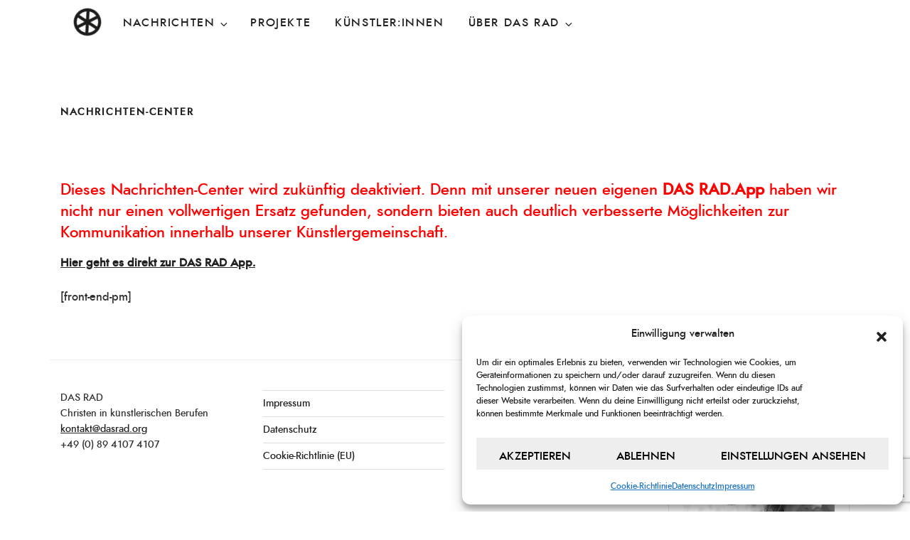

--- FILE ---
content_type: text/html; charset=utf-8
request_url: https://www.google.com/recaptcha/api2/anchor?ar=1&k=6LddF6QUAAAAAD6b3kmCdW_ZzWlbYWrzlGXyklGT&co=aHR0cHM6Ly93d3cuZGFzcmFkLm9yZzo0NDM.&hl=en&v=PoyoqOPhxBO7pBk68S4YbpHZ&size=invisible&anchor-ms=20000&execute-ms=30000&cb=j227y7fs7ih8
body_size: 48566
content:
<!DOCTYPE HTML><html dir="ltr" lang="en"><head><meta http-equiv="Content-Type" content="text/html; charset=UTF-8">
<meta http-equiv="X-UA-Compatible" content="IE=edge">
<title>reCAPTCHA</title>
<style type="text/css">
/* cyrillic-ext */
@font-face {
  font-family: 'Roboto';
  font-style: normal;
  font-weight: 400;
  font-stretch: 100%;
  src: url(//fonts.gstatic.com/s/roboto/v48/KFO7CnqEu92Fr1ME7kSn66aGLdTylUAMa3GUBHMdazTgWw.woff2) format('woff2');
  unicode-range: U+0460-052F, U+1C80-1C8A, U+20B4, U+2DE0-2DFF, U+A640-A69F, U+FE2E-FE2F;
}
/* cyrillic */
@font-face {
  font-family: 'Roboto';
  font-style: normal;
  font-weight: 400;
  font-stretch: 100%;
  src: url(//fonts.gstatic.com/s/roboto/v48/KFO7CnqEu92Fr1ME7kSn66aGLdTylUAMa3iUBHMdazTgWw.woff2) format('woff2');
  unicode-range: U+0301, U+0400-045F, U+0490-0491, U+04B0-04B1, U+2116;
}
/* greek-ext */
@font-face {
  font-family: 'Roboto';
  font-style: normal;
  font-weight: 400;
  font-stretch: 100%;
  src: url(//fonts.gstatic.com/s/roboto/v48/KFO7CnqEu92Fr1ME7kSn66aGLdTylUAMa3CUBHMdazTgWw.woff2) format('woff2');
  unicode-range: U+1F00-1FFF;
}
/* greek */
@font-face {
  font-family: 'Roboto';
  font-style: normal;
  font-weight: 400;
  font-stretch: 100%;
  src: url(//fonts.gstatic.com/s/roboto/v48/KFO7CnqEu92Fr1ME7kSn66aGLdTylUAMa3-UBHMdazTgWw.woff2) format('woff2');
  unicode-range: U+0370-0377, U+037A-037F, U+0384-038A, U+038C, U+038E-03A1, U+03A3-03FF;
}
/* math */
@font-face {
  font-family: 'Roboto';
  font-style: normal;
  font-weight: 400;
  font-stretch: 100%;
  src: url(//fonts.gstatic.com/s/roboto/v48/KFO7CnqEu92Fr1ME7kSn66aGLdTylUAMawCUBHMdazTgWw.woff2) format('woff2');
  unicode-range: U+0302-0303, U+0305, U+0307-0308, U+0310, U+0312, U+0315, U+031A, U+0326-0327, U+032C, U+032F-0330, U+0332-0333, U+0338, U+033A, U+0346, U+034D, U+0391-03A1, U+03A3-03A9, U+03B1-03C9, U+03D1, U+03D5-03D6, U+03F0-03F1, U+03F4-03F5, U+2016-2017, U+2034-2038, U+203C, U+2040, U+2043, U+2047, U+2050, U+2057, U+205F, U+2070-2071, U+2074-208E, U+2090-209C, U+20D0-20DC, U+20E1, U+20E5-20EF, U+2100-2112, U+2114-2115, U+2117-2121, U+2123-214F, U+2190, U+2192, U+2194-21AE, U+21B0-21E5, U+21F1-21F2, U+21F4-2211, U+2213-2214, U+2216-22FF, U+2308-230B, U+2310, U+2319, U+231C-2321, U+2336-237A, U+237C, U+2395, U+239B-23B7, U+23D0, U+23DC-23E1, U+2474-2475, U+25AF, U+25B3, U+25B7, U+25BD, U+25C1, U+25CA, U+25CC, U+25FB, U+266D-266F, U+27C0-27FF, U+2900-2AFF, U+2B0E-2B11, U+2B30-2B4C, U+2BFE, U+3030, U+FF5B, U+FF5D, U+1D400-1D7FF, U+1EE00-1EEFF;
}
/* symbols */
@font-face {
  font-family: 'Roboto';
  font-style: normal;
  font-weight: 400;
  font-stretch: 100%;
  src: url(//fonts.gstatic.com/s/roboto/v48/KFO7CnqEu92Fr1ME7kSn66aGLdTylUAMaxKUBHMdazTgWw.woff2) format('woff2');
  unicode-range: U+0001-000C, U+000E-001F, U+007F-009F, U+20DD-20E0, U+20E2-20E4, U+2150-218F, U+2190, U+2192, U+2194-2199, U+21AF, U+21E6-21F0, U+21F3, U+2218-2219, U+2299, U+22C4-22C6, U+2300-243F, U+2440-244A, U+2460-24FF, U+25A0-27BF, U+2800-28FF, U+2921-2922, U+2981, U+29BF, U+29EB, U+2B00-2BFF, U+4DC0-4DFF, U+FFF9-FFFB, U+10140-1018E, U+10190-1019C, U+101A0, U+101D0-101FD, U+102E0-102FB, U+10E60-10E7E, U+1D2C0-1D2D3, U+1D2E0-1D37F, U+1F000-1F0FF, U+1F100-1F1AD, U+1F1E6-1F1FF, U+1F30D-1F30F, U+1F315, U+1F31C, U+1F31E, U+1F320-1F32C, U+1F336, U+1F378, U+1F37D, U+1F382, U+1F393-1F39F, U+1F3A7-1F3A8, U+1F3AC-1F3AF, U+1F3C2, U+1F3C4-1F3C6, U+1F3CA-1F3CE, U+1F3D4-1F3E0, U+1F3ED, U+1F3F1-1F3F3, U+1F3F5-1F3F7, U+1F408, U+1F415, U+1F41F, U+1F426, U+1F43F, U+1F441-1F442, U+1F444, U+1F446-1F449, U+1F44C-1F44E, U+1F453, U+1F46A, U+1F47D, U+1F4A3, U+1F4B0, U+1F4B3, U+1F4B9, U+1F4BB, U+1F4BF, U+1F4C8-1F4CB, U+1F4D6, U+1F4DA, U+1F4DF, U+1F4E3-1F4E6, U+1F4EA-1F4ED, U+1F4F7, U+1F4F9-1F4FB, U+1F4FD-1F4FE, U+1F503, U+1F507-1F50B, U+1F50D, U+1F512-1F513, U+1F53E-1F54A, U+1F54F-1F5FA, U+1F610, U+1F650-1F67F, U+1F687, U+1F68D, U+1F691, U+1F694, U+1F698, U+1F6AD, U+1F6B2, U+1F6B9-1F6BA, U+1F6BC, U+1F6C6-1F6CF, U+1F6D3-1F6D7, U+1F6E0-1F6EA, U+1F6F0-1F6F3, U+1F6F7-1F6FC, U+1F700-1F7FF, U+1F800-1F80B, U+1F810-1F847, U+1F850-1F859, U+1F860-1F887, U+1F890-1F8AD, U+1F8B0-1F8BB, U+1F8C0-1F8C1, U+1F900-1F90B, U+1F93B, U+1F946, U+1F984, U+1F996, U+1F9E9, U+1FA00-1FA6F, U+1FA70-1FA7C, U+1FA80-1FA89, U+1FA8F-1FAC6, U+1FACE-1FADC, U+1FADF-1FAE9, U+1FAF0-1FAF8, U+1FB00-1FBFF;
}
/* vietnamese */
@font-face {
  font-family: 'Roboto';
  font-style: normal;
  font-weight: 400;
  font-stretch: 100%;
  src: url(//fonts.gstatic.com/s/roboto/v48/KFO7CnqEu92Fr1ME7kSn66aGLdTylUAMa3OUBHMdazTgWw.woff2) format('woff2');
  unicode-range: U+0102-0103, U+0110-0111, U+0128-0129, U+0168-0169, U+01A0-01A1, U+01AF-01B0, U+0300-0301, U+0303-0304, U+0308-0309, U+0323, U+0329, U+1EA0-1EF9, U+20AB;
}
/* latin-ext */
@font-face {
  font-family: 'Roboto';
  font-style: normal;
  font-weight: 400;
  font-stretch: 100%;
  src: url(//fonts.gstatic.com/s/roboto/v48/KFO7CnqEu92Fr1ME7kSn66aGLdTylUAMa3KUBHMdazTgWw.woff2) format('woff2');
  unicode-range: U+0100-02BA, U+02BD-02C5, U+02C7-02CC, U+02CE-02D7, U+02DD-02FF, U+0304, U+0308, U+0329, U+1D00-1DBF, U+1E00-1E9F, U+1EF2-1EFF, U+2020, U+20A0-20AB, U+20AD-20C0, U+2113, U+2C60-2C7F, U+A720-A7FF;
}
/* latin */
@font-face {
  font-family: 'Roboto';
  font-style: normal;
  font-weight: 400;
  font-stretch: 100%;
  src: url(//fonts.gstatic.com/s/roboto/v48/KFO7CnqEu92Fr1ME7kSn66aGLdTylUAMa3yUBHMdazQ.woff2) format('woff2');
  unicode-range: U+0000-00FF, U+0131, U+0152-0153, U+02BB-02BC, U+02C6, U+02DA, U+02DC, U+0304, U+0308, U+0329, U+2000-206F, U+20AC, U+2122, U+2191, U+2193, U+2212, U+2215, U+FEFF, U+FFFD;
}
/* cyrillic-ext */
@font-face {
  font-family: 'Roboto';
  font-style: normal;
  font-weight: 500;
  font-stretch: 100%;
  src: url(//fonts.gstatic.com/s/roboto/v48/KFO7CnqEu92Fr1ME7kSn66aGLdTylUAMa3GUBHMdazTgWw.woff2) format('woff2');
  unicode-range: U+0460-052F, U+1C80-1C8A, U+20B4, U+2DE0-2DFF, U+A640-A69F, U+FE2E-FE2F;
}
/* cyrillic */
@font-face {
  font-family: 'Roboto';
  font-style: normal;
  font-weight: 500;
  font-stretch: 100%;
  src: url(//fonts.gstatic.com/s/roboto/v48/KFO7CnqEu92Fr1ME7kSn66aGLdTylUAMa3iUBHMdazTgWw.woff2) format('woff2');
  unicode-range: U+0301, U+0400-045F, U+0490-0491, U+04B0-04B1, U+2116;
}
/* greek-ext */
@font-face {
  font-family: 'Roboto';
  font-style: normal;
  font-weight: 500;
  font-stretch: 100%;
  src: url(//fonts.gstatic.com/s/roboto/v48/KFO7CnqEu92Fr1ME7kSn66aGLdTylUAMa3CUBHMdazTgWw.woff2) format('woff2');
  unicode-range: U+1F00-1FFF;
}
/* greek */
@font-face {
  font-family: 'Roboto';
  font-style: normal;
  font-weight: 500;
  font-stretch: 100%;
  src: url(//fonts.gstatic.com/s/roboto/v48/KFO7CnqEu92Fr1ME7kSn66aGLdTylUAMa3-UBHMdazTgWw.woff2) format('woff2');
  unicode-range: U+0370-0377, U+037A-037F, U+0384-038A, U+038C, U+038E-03A1, U+03A3-03FF;
}
/* math */
@font-face {
  font-family: 'Roboto';
  font-style: normal;
  font-weight: 500;
  font-stretch: 100%;
  src: url(//fonts.gstatic.com/s/roboto/v48/KFO7CnqEu92Fr1ME7kSn66aGLdTylUAMawCUBHMdazTgWw.woff2) format('woff2');
  unicode-range: U+0302-0303, U+0305, U+0307-0308, U+0310, U+0312, U+0315, U+031A, U+0326-0327, U+032C, U+032F-0330, U+0332-0333, U+0338, U+033A, U+0346, U+034D, U+0391-03A1, U+03A3-03A9, U+03B1-03C9, U+03D1, U+03D5-03D6, U+03F0-03F1, U+03F4-03F5, U+2016-2017, U+2034-2038, U+203C, U+2040, U+2043, U+2047, U+2050, U+2057, U+205F, U+2070-2071, U+2074-208E, U+2090-209C, U+20D0-20DC, U+20E1, U+20E5-20EF, U+2100-2112, U+2114-2115, U+2117-2121, U+2123-214F, U+2190, U+2192, U+2194-21AE, U+21B0-21E5, U+21F1-21F2, U+21F4-2211, U+2213-2214, U+2216-22FF, U+2308-230B, U+2310, U+2319, U+231C-2321, U+2336-237A, U+237C, U+2395, U+239B-23B7, U+23D0, U+23DC-23E1, U+2474-2475, U+25AF, U+25B3, U+25B7, U+25BD, U+25C1, U+25CA, U+25CC, U+25FB, U+266D-266F, U+27C0-27FF, U+2900-2AFF, U+2B0E-2B11, U+2B30-2B4C, U+2BFE, U+3030, U+FF5B, U+FF5D, U+1D400-1D7FF, U+1EE00-1EEFF;
}
/* symbols */
@font-face {
  font-family: 'Roboto';
  font-style: normal;
  font-weight: 500;
  font-stretch: 100%;
  src: url(//fonts.gstatic.com/s/roboto/v48/KFO7CnqEu92Fr1ME7kSn66aGLdTylUAMaxKUBHMdazTgWw.woff2) format('woff2');
  unicode-range: U+0001-000C, U+000E-001F, U+007F-009F, U+20DD-20E0, U+20E2-20E4, U+2150-218F, U+2190, U+2192, U+2194-2199, U+21AF, U+21E6-21F0, U+21F3, U+2218-2219, U+2299, U+22C4-22C6, U+2300-243F, U+2440-244A, U+2460-24FF, U+25A0-27BF, U+2800-28FF, U+2921-2922, U+2981, U+29BF, U+29EB, U+2B00-2BFF, U+4DC0-4DFF, U+FFF9-FFFB, U+10140-1018E, U+10190-1019C, U+101A0, U+101D0-101FD, U+102E0-102FB, U+10E60-10E7E, U+1D2C0-1D2D3, U+1D2E0-1D37F, U+1F000-1F0FF, U+1F100-1F1AD, U+1F1E6-1F1FF, U+1F30D-1F30F, U+1F315, U+1F31C, U+1F31E, U+1F320-1F32C, U+1F336, U+1F378, U+1F37D, U+1F382, U+1F393-1F39F, U+1F3A7-1F3A8, U+1F3AC-1F3AF, U+1F3C2, U+1F3C4-1F3C6, U+1F3CA-1F3CE, U+1F3D4-1F3E0, U+1F3ED, U+1F3F1-1F3F3, U+1F3F5-1F3F7, U+1F408, U+1F415, U+1F41F, U+1F426, U+1F43F, U+1F441-1F442, U+1F444, U+1F446-1F449, U+1F44C-1F44E, U+1F453, U+1F46A, U+1F47D, U+1F4A3, U+1F4B0, U+1F4B3, U+1F4B9, U+1F4BB, U+1F4BF, U+1F4C8-1F4CB, U+1F4D6, U+1F4DA, U+1F4DF, U+1F4E3-1F4E6, U+1F4EA-1F4ED, U+1F4F7, U+1F4F9-1F4FB, U+1F4FD-1F4FE, U+1F503, U+1F507-1F50B, U+1F50D, U+1F512-1F513, U+1F53E-1F54A, U+1F54F-1F5FA, U+1F610, U+1F650-1F67F, U+1F687, U+1F68D, U+1F691, U+1F694, U+1F698, U+1F6AD, U+1F6B2, U+1F6B9-1F6BA, U+1F6BC, U+1F6C6-1F6CF, U+1F6D3-1F6D7, U+1F6E0-1F6EA, U+1F6F0-1F6F3, U+1F6F7-1F6FC, U+1F700-1F7FF, U+1F800-1F80B, U+1F810-1F847, U+1F850-1F859, U+1F860-1F887, U+1F890-1F8AD, U+1F8B0-1F8BB, U+1F8C0-1F8C1, U+1F900-1F90B, U+1F93B, U+1F946, U+1F984, U+1F996, U+1F9E9, U+1FA00-1FA6F, U+1FA70-1FA7C, U+1FA80-1FA89, U+1FA8F-1FAC6, U+1FACE-1FADC, U+1FADF-1FAE9, U+1FAF0-1FAF8, U+1FB00-1FBFF;
}
/* vietnamese */
@font-face {
  font-family: 'Roboto';
  font-style: normal;
  font-weight: 500;
  font-stretch: 100%;
  src: url(//fonts.gstatic.com/s/roboto/v48/KFO7CnqEu92Fr1ME7kSn66aGLdTylUAMa3OUBHMdazTgWw.woff2) format('woff2');
  unicode-range: U+0102-0103, U+0110-0111, U+0128-0129, U+0168-0169, U+01A0-01A1, U+01AF-01B0, U+0300-0301, U+0303-0304, U+0308-0309, U+0323, U+0329, U+1EA0-1EF9, U+20AB;
}
/* latin-ext */
@font-face {
  font-family: 'Roboto';
  font-style: normal;
  font-weight: 500;
  font-stretch: 100%;
  src: url(//fonts.gstatic.com/s/roboto/v48/KFO7CnqEu92Fr1ME7kSn66aGLdTylUAMa3KUBHMdazTgWw.woff2) format('woff2');
  unicode-range: U+0100-02BA, U+02BD-02C5, U+02C7-02CC, U+02CE-02D7, U+02DD-02FF, U+0304, U+0308, U+0329, U+1D00-1DBF, U+1E00-1E9F, U+1EF2-1EFF, U+2020, U+20A0-20AB, U+20AD-20C0, U+2113, U+2C60-2C7F, U+A720-A7FF;
}
/* latin */
@font-face {
  font-family: 'Roboto';
  font-style: normal;
  font-weight: 500;
  font-stretch: 100%;
  src: url(//fonts.gstatic.com/s/roboto/v48/KFO7CnqEu92Fr1ME7kSn66aGLdTylUAMa3yUBHMdazQ.woff2) format('woff2');
  unicode-range: U+0000-00FF, U+0131, U+0152-0153, U+02BB-02BC, U+02C6, U+02DA, U+02DC, U+0304, U+0308, U+0329, U+2000-206F, U+20AC, U+2122, U+2191, U+2193, U+2212, U+2215, U+FEFF, U+FFFD;
}
/* cyrillic-ext */
@font-face {
  font-family: 'Roboto';
  font-style: normal;
  font-weight: 900;
  font-stretch: 100%;
  src: url(//fonts.gstatic.com/s/roboto/v48/KFO7CnqEu92Fr1ME7kSn66aGLdTylUAMa3GUBHMdazTgWw.woff2) format('woff2');
  unicode-range: U+0460-052F, U+1C80-1C8A, U+20B4, U+2DE0-2DFF, U+A640-A69F, U+FE2E-FE2F;
}
/* cyrillic */
@font-face {
  font-family: 'Roboto';
  font-style: normal;
  font-weight: 900;
  font-stretch: 100%;
  src: url(//fonts.gstatic.com/s/roboto/v48/KFO7CnqEu92Fr1ME7kSn66aGLdTylUAMa3iUBHMdazTgWw.woff2) format('woff2');
  unicode-range: U+0301, U+0400-045F, U+0490-0491, U+04B0-04B1, U+2116;
}
/* greek-ext */
@font-face {
  font-family: 'Roboto';
  font-style: normal;
  font-weight: 900;
  font-stretch: 100%;
  src: url(//fonts.gstatic.com/s/roboto/v48/KFO7CnqEu92Fr1ME7kSn66aGLdTylUAMa3CUBHMdazTgWw.woff2) format('woff2');
  unicode-range: U+1F00-1FFF;
}
/* greek */
@font-face {
  font-family: 'Roboto';
  font-style: normal;
  font-weight: 900;
  font-stretch: 100%;
  src: url(//fonts.gstatic.com/s/roboto/v48/KFO7CnqEu92Fr1ME7kSn66aGLdTylUAMa3-UBHMdazTgWw.woff2) format('woff2');
  unicode-range: U+0370-0377, U+037A-037F, U+0384-038A, U+038C, U+038E-03A1, U+03A3-03FF;
}
/* math */
@font-face {
  font-family: 'Roboto';
  font-style: normal;
  font-weight: 900;
  font-stretch: 100%;
  src: url(//fonts.gstatic.com/s/roboto/v48/KFO7CnqEu92Fr1ME7kSn66aGLdTylUAMawCUBHMdazTgWw.woff2) format('woff2');
  unicode-range: U+0302-0303, U+0305, U+0307-0308, U+0310, U+0312, U+0315, U+031A, U+0326-0327, U+032C, U+032F-0330, U+0332-0333, U+0338, U+033A, U+0346, U+034D, U+0391-03A1, U+03A3-03A9, U+03B1-03C9, U+03D1, U+03D5-03D6, U+03F0-03F1, U+03F4-03F5, U+2016-2017, U+2034-2038, U+203C, U+2040, U+2043, U+2047, U+2050, U+2057, U+205F, U+2070-2071, U+2074-208E, U+2090-209C, U+20D0-20DC, U+20E1, U+20E5-20EF, U+2100-2112, U+2114-2115, U+2117-2121, U+2123-214F, U+2190, U+2192, U+2194-21AE, U+21B0-21E5, U+21F1-21F2, U+21F4-2211, U+2213-2214, U+2216-22FF, U+2308-230B, U+2310, U+2319, U+231C-2321, U+2336-237A, U+237C, U+2395, U+239B-23B7, U+23D0, U+23DC-23E1, U+2474-2475, U+25AF, U+25B3, U+25B7, U+25BD, U+25C1, U+25CA, U+25CC, U+25FB, U+266D-266F, U+27C0-27FF, U+2900-2AFF, U+2B0E-2B11, U+2B30-2B4C, U+2BFE, U+3030, U+FF5B, U+FF5D, U+1D400-1D7FF, U+1EE00-1EEFF;
}
/* symbols */
@font-face {
  font-family: 'Roboto';
  font-style: normal;
  font-weight: 900;
  font-stretch: 100%;
  src: url(//fonts.gstatic.com/s/roboto/v48/KFO7CnqEu92Fr1ME7kSn66aGLdTylUAMaxKUBHMdazTgWw.woff2) format('woff2');
  unicode-range: U+0001-000C, U+000E-001F, U+007F-009F, U+20DD-20E0, U+20E2-20E4, U+2150-218F, U+2190, U+2192, U+2194-2199, U+21AF, U+21E6-21F0, U+21F3, U+2218-2219, U+2299, U+22C4-22C6, U+2300-243F, U+2440-244A, U+2460-24FF, U+25A0-27BF, U+2800-28FF, U+2921-2922, U+2981, U+29BF, U+29EB, U+2B00-2BFF, U+4DC0-4DFF, U+FFF9-FFFB, U+10140-1018E, U+10190-1019C, U+101A0, U+101D0-101FD, U+102E0-102FB, U+10E60-10E7E, U+1D2C0-1D2D3, U+1D2E0-1D37F, U+1F000-1F0FF, U+1F100-1F1AD, U+1F1E6-1F1FF, U+1F30D-1F30F, U+1F315, U+1F31C, U+1F31E, U+1F320-1F32C, U+1F336, U+1F378, U+1F37D, U+1F382, U+1F393-1F39F, U+1F3A7-1F3A8, U+1F3AC-1F3AF, U+1F3C2, U+1F3C4-1F3C6, U+1F3CA-1F3CE, U+1F3D4-1F3E0, U+1F3ED, U+1F3F1-1F3F3, U+1F3F5-1F3F7, U+1F408, U+1F415, U+1F41F, U+1F426, U+1F43F, U+1F441-1F442, U+1F444, U+1F446-1F449, U+1F44C-1F44E, U+1F453, U+1F46A, U+1F47D, U+1F4A3, U+1F4B0, U+1F4B3, U+1F4B9, U+1F4BB, U+1F4BF, U+1F4C8-1F4CB, U+1F4D6, U+1F4DA, U+1F4DF, U+1F4E3-1F4E6, U+1F4EA-1F4ED, U+1F4F7, U+1F4F9-1F4FB, U+1F4FD-1F4FE, U+1F503, U+1F507-1F50B, U+1F50D, U+1F512-1F513, U+1F53E-1F54A, U+1F54F-1F5FA, U+1F610, U+1F650-1F67F, U+1F687, U+1F68D, U+1F691, U+1F694, U+1F698, U+1F6AD, U+1F6B2, U+1F6B9-1F6BA, U+1F6BC, U+1F6C6-1F6CF, U+1F6D3-1F6D7, U+1F6E0-1F6EA, U+1F6F0-1F6F3, U+1F6F7-1F6FC, U+1F700-1F7FF, U+1F800-1F80B, U+1F810-1F847, U+1F850-1F859, U+1F860-1F887, U+1F890-1F8AD, U+1F8B0-1F8BB, U+1F8C0-1F8C1, U+1F900-1F90B, U+1F93B, U+1F946, U+1F984, U+1F996, U+1F9E9, U+1FA00-1FA6F, U+1FA70-1FA7C, U+1FA80-1FA89, U+1FA8F-1FAC6, U+1FACE-1FADC, U+1FADF-1FAE9, U+1FAF0-1FAF8, U+1FB00-1FBFF;
}
/* vietnamese */
@font-face {
  font-family: 'Roboto';
  font-style: normal;
  font-weight: 900;
  font-stretch: 100%;
  src: url(//fonts.gstatic.com/s/roboto/v48/KFO7CnqEu92Fr1ME7kSn66aGLdTylUAMa3OUBHMdazTgWw.woff2) format('woff2');
  unicode-range: U+0102-0103, U+0110-0111, U+0128-0129, U+0168-0169, U+01A0-01A1, U+01AF-01B0, U+0300-0301, U+0303-0304, U+0308-0309, U+0323, U+0329, U+1EA0-1EF9, U+20AB;
}
/* latin-ext */
@font-face {
  font-family: 'Roboto';
  font-style: normal;
  font-weight: 900;
  font-stretch: 100%;
  src: url(//fonts.gstatic.com/s/roboto/v48/KFO7CnqEu92Fr1ME7kSn66aGLdTylUAMa3KUBHMdazTgWw.woff2) format('woff2');
  unicode-range: U+0100-02BA, U+02BD-02C5, U+02C7-02CC, U+02CE-02D7, U+02DD-02FF, U+0304, U+0308, U+0329, U+1D00-1DBF, U+1E00-1E9F, U+1EF2-1EFF, U+2020, U+20A0-20AB, U+20AD-20C0, U+2113, U+2C60-2C7F, U+A720-A7FF;
}
/* latin */
@font-face {
  font-family: 'Roboto';
  font-style: normal;
  font-weight: 900;
  font-stretch: 100%;
  src: url(//fonts.gstatic.com/s/roboto/v48/KFO7CnqEu92Fr1ME7kSn66aGLdTylUAMa3yUBHMdazQ.woff2) format('woff2');
  unicode-range: U+0000-00FF, U+0131, U+0152-0153, U+02BB-02BC, U+02C6, U+02DA, U+02DC, U+0304, U+0308, U+0329, U+2000-206F, U+20AC, U+2122, U+2191, U+2193, U+2212, U+2215, U+FEFF, U+FFFD;
}

</style>
<link rel="stylesheet" type="text/css" href="https://www.gstatic.com/recaptcha/releases/PoyoqOPhxBO7pBk68S4YbpHZ/styles__ltr.css">
<script nonce="_q5pjD7agGX1SX7PZjRR4A" type="text/javascript">window['__recaptcha_api'] = 'https://www.google.com/recaptcha/api2/';</script>
<script type="text/javascript" src="https://www.gstatic.com/recaptcha/releases/PoyoqOPhxBO7pBk68S4YbpHZ/recaptcha__en.js" nonce="_q5pjD7agGX1SX7PZjRR4A">
      
    </script></head>
<body><div id="rc-anchor-alert" class="rc-anchor-alert"></div>
<input type="hidden" id="recaptcha-token" value="[base64]">
<script type="text/javascript" nonce="_q5pjD7agGX1SX7PZjRR4A">
      recaptcha.anchor.Main.init("[\x22ainput\x22,[\x22bgdata\x22,\x22\x22,\[base64]/[base64]/[base64]/[base64]/[base64]/UltsKytdPUU6KEU8MjA0OD9SW2wrK109RT4+NnwxOTI6KChFJjY0NTEyKT09NTUyOTYmJk0rMTxjLmxlbmd0aCYmKGMuY2hhckNvZGVBdChNKzEpJjY0NTEyKT09NTYzMjA/[base64]/[base64]/[base64]/[base64]/[base64]/[base64]/[base64]\x22,\[base64]\x22,\x22QylxwrFaw5NUAsKGTMKAdRMIPAHDvMKYZhkKwqURw6VnEsORXnsYwonDoxxOw7vCtUFwwq/CpMK+ehNSXXkCKwsbwpzDpMOGwoJYwrzDr3LDn8KsGsKzNl3DrMKQZMKewqbClgPCocOeZ8KoQlrCtyDDpMOQOjPClADDl8KJW8KLA0shW1hXKEfCjsKTw5sMwqtiMDd1w6fCj8Ksw7LDs8K+w6XCjDEtAMOPIQnDuSJZw4/[base64]/Cm2R5B2NNG8O6QyvCncO6woHDjgkzEMOdczTCvRTDuMKxPWZhwrR1OVvCtWQ9w4jDuAjDg8KyWzvCpMOMw64iEMOSBcOibF3CjiMAwqLDvgfCrcK0w7PDkMKoB0d/[base64]/DqcKAKUVFSsOzOMKNwrPCgj/ChCEVKnNwwqfChUXDn0bDnX5/PwVAw43Cu1HDocOlw7oxw5pAT2d6w40GDW1LCsORw50zw4sBw6NRwpTDvMKbw6rDugbDsBzDvMKWZEpbXnLCqcOSwr/CunfDlzNcXgLDj8O7dsOYw7Jsc8K6w6vDoMK2FMKrcMO5wpo2w4xxw5NcwqPCtEvCllo3ZMKRw5Nww6IJJGxVwpwswovDmMK+w6PDrkF6bMKIw5fCqWFvwoTDo8O5XsOBUnXCqgXDjCvCjcKhTk/[base64]/FcOnwrhRUMKGw6rCqR0cFSUGc8O6AsKfw6ItbGnDnUwMAsOPwp/[base64]/wr/[base64]/HMKaHE3DgErDqsOLw57DncKhESvCo8OodsKawrfDrTPDisK4UMOxMlt0cT40VMKwwoXCtw7ClMO2UMKlwp3CrRTDlMOMwow6woB0wqcsNMKpCinDsMKLw5/Ct8ODwrI+w6cmBzPClXhKWMOLwrDCunLDgsKbVcO0QcOSw6dkwr/CggfCiVgFVsKCXsKYAQ1KNMKof8OQw4ECNMOyBUzCl8KzwpDDo8KQeDrDqEMoEsOcDUHCjcOVw6Mdw6c/OD0YGMOgK8Kow4fCqsOBw7TDjsKkw5DCkXHDqMKfw79QPArCkUPClcK4bcKYw67DsiFfwq/CvmsNwrzDpAvDiwMPAsOBw4hbwrdkw7vCg8Kow43Cs0khZwrDocK9b08IJ8KgwrYZSTLCn8OOwr/CiCEVwrYqPElAwr4mw6DDusKWwp8/w5fCo8O5w6kywpUCw5IcNkXDuUlBHDoew78PUSxDCsOuw6TDnzRWN0U9w7XCm8KjNUVxBVAbw63CgMKjw4PCgcOhwoMGw5TDjsOBwrh2dsKqw47DjMKjwoTCtlZFw6LCksKof8OBFsK+w6LDl8O0WcOLXh4pSDDDrzISw4APwq7DuHnDpx/[base64]/CgcKbWsOuw5Jew4lffVlCbsK8wobDuW7Dik/CjEDDmsOEw7RpwopXwqjCkVBNDWZtw7BkSBbCgFgVUjbCry/CgFJICQADJGvCm8O3e8OjUMOiwpvCqT3DqMKBWsOmw4RRZ8OZTFXCsMKCOn0lHcKdDkXDjMKnXRrCq8Knw7/Dl8ObKcKndsKnd0BoNh3Du8KAHBXCocKPw4HCicKrRyjCuFolB8KjYFvDpsO1wrYdHsKQw6A9CsKPAsKBw73DusKjwp7Cs8O+w4NObcKIwrQ6MCouwpLCjsOyFilpSCdCwo05wppiIcKJYcOnw4pTJsK8wo8Nw7w/wqrCpXoKw5lrw4ILE185wo/Clm5iScO9w7xzwoA7w5FIZcO/w7jDg8Kyw6BuJMOONW3ClQzDqcOww5vDsFnDohTDgcOWw5fDoi3DoCDClzXDhsObw5vCsMOLAsOQw4kpEcK9a8OhS8K5PcKqwpBLw5chw5XCksK/wplvD8Klw6nDvyEyO8KKw6B/wqwow4Ruw5ZFZsK2IMOLKcOyfhIFZDUgeQbDmhzDncKLJsO9wrUWTwAjZcO/wprDvRLDt35BGcKuwq3DgMObw7bDsMOYD8OEwo/CsC/CssOXwoDDmEQ3BcOvwoxUwrgzw71Owrwbwq91woJ6AmBmXsKsS8KFw4liNMK7wqnDmsKxw4fDmcOgMcKeJxjDp8K7GQsOLMK8Uj/[base64]/CkMKnPTPCr8KfQMOKCT/DhTvChEdFw7tKwpBRw47Ck0DCjcO7eiXCksK0FWvCpXTDm08+wo3DiQ0/[base64]/Di8O5w41EIzXDgE/CvMKvwqthQRMjw6TCvA0OwoIiOwHDm8OXw4nCsEtBw79NwrHCrA/DnyhMw57DvR3DqcKYw5waaMKWwoHDn2XCgkPCkMKiwrIIXV87w7EPwrA1V8OKG8OxwpDDtR/[base64]/DijvCrBvCiHAGMcO0w5vDvSrDvcOOeMKXA8KQwqwNwrpSC1pzCkvDtMOFGjnDucORwo3DmcOaMlB0UsOmw4BYwqrDp2sGVAdAw6c8wokkempWWsKlwqVOX2HCvBzCsSRGwoLDk8O0wr0Iw7bDgSlHw4TCv8KoZ8O/EUcZTlg1w5zDsBDDkFliVhzDk8OGU8Kcw5Yww5t/[base64]/[base64]/KBzDkMKIwqdQXyDCvsKJT0BXwqsCdsOuw7Ufw6HChyHCpw7CgV3DrsOOJMKfwpnDkSLDnMKtwozDk0hVOMKCYsKBw57Dh3PDm8KOS8K2w5nChsKUGHtiw4jCjFzDsw7CrDBNQsK/WyV0f8KWw7bCpcOiSWHCux7DunDCs8Kgw5VfwrsRLMOUw5fDiMOxw7J4w51hG8KWGGR7w7QrKx/CnsOmbMO4woTCm04mDQ7DlQrDs8Kfw5XCv8OKwozDmyglw67DkETCksOPw5ESwqXCjxpKUcKJKsKZw4/CmcOMBSbCmW9ww6rCtcOVwqlYwp/Dl3fDisKLUA8ZMCkvcA0QcsKUw7LCuHN6ZsOlw4saDMKwdVTCicOkwpzCjsOXwpwaHVQIJFgdUx5KRsOAw519VznCo8KEE8O7w6UUTVDDlQ/CtkLCmsKpw5PDqFd6en0Gw4ZsMDfDk1pQwrglXcKcw7bDgRrCmsOEwrJOw6HCqMKBdMKAWXHCjcO8w6nDpcOvf8OTw7zDgsKgw50Uw6Y7wrRhwqHClMOnw40/wqfCs8KGwoHCtitsIMOGQMOteXHDlkMMw6vCgCczwrfCuHExwpoYw7/Ct1vDj05hIsKywppKZcO2LcKyNMK2w6s3woHCiUnCuMO5IRJgNCvDlk3CjwtCwpFTb8OGMXl/RcOIwpLCh0hSwoJAwr/Cki9Tw77Dr0o+fzvCvsOVwoUcf8KBw4XCicOuw69VJ3vDuHofP0MDQ8OeDG9Ef1fCrMKFbhN1bHgUw4HDs8O1w4PDu8O9VHpLOMKKwpd5wpBAw4/CjsO9MhfDvBcqXMOCAT3CgsKZPDLDpsOQPMKdw5JUwrrDtlfDnxXCtw3Cli/CnRzCocK6NEdRw5R4w5ZbCsK+acKSIBVVIzHCjj7DjRHDr3fDozfDtcKnwplywo/CoMKxFE3Dmi3Cs8K8MjHCmWrDvcKyw5E/C8KcEmViw4fDn2PDs0nDk8KfWcOnworDhj8aW3LCmSjCmlXCjitQTDDCmMOjw5sfw5LDgcOvcwnCtCBfMlrDtcKTwpvDi3rDvMOBF1PDp8OVDlBww41Qw7rCrsKTK2zCrsOxOTMHWMKCFQ3DkBfDisOhDn/CmGI1S8K/[base64]/w4sFFnvCm8O3w4TDoCzDucO/[base64]/[base64]/VMOmw7tAwoBYUkbClz/CnSgIw4pDw43Dp8KQwqfCpcOsfRFBwrVAY8KJak9NNgfCi0RsbxNjwrMyYFxQWVFnQlhOHTIXw7U/MlvCscO7YsOrwrjDuj/DscO/EcOEcW08wr7Ch8KFTjU3wrg8S8OEw7DDhS/[base64]/DhsOQBwbDpMOZZzbCiW7DiMO0J2JGwqsiwqxhw6dlwoTDmyQFw7IKK8K1w4Azwr7DiyVtTcKGw7jDtMK/FMORL1d/dU5EaT7CrMK8ZcKoCsKpw7YjSMKzHMKqTMKuK8KhwrLDoyXDnxNTfCbCosOFSTDDuMK2w7zCvMOaATHDvsOcLwtUVgzDu2pCw7XCu8KAR8KHUsOUw5/[base64]/Ct3/[base64]/b1vChgtxw6QuP2hqw5bCswdSWcK8RcOVYsKKX8OPN2LCsA7Cn8OzGcOVeQDCt0jCg8K8BsO/w7lxXMKzVMK1w7fChcOhwo0vZ8KTwr7DhRLDgcOuwpnDk8K1IxUkaDHDvWfDiRMgUcKhMwvCscKPw7IsOhogwpLCnMKtPxrCtmRRw4HDhBdbcMK/KMOfw6hlw5VObCZJwpHDuwbDmcKAWUxXdQc7fWfDscOjRjPDhDLCgF07SsOvw5PDn8KgHF5KwpEQwrzCuwhiT27Co0o+w559wptfWnczNsO2wqLCh8KWwpp9w7TCt8KLJjzDo8Ogwppdw4TCqG/CmsOkLhvCk8KUw5hQw6UHwo/[base64]/Dsh5hwprDu8O+c1TCgxvCpcO7D8KucMKFRMOpwqHDh3wowr0YwpbDiEvCtsOKOcOTwpTDv8OVw5ITwpVFw50YMTLCt8KJO8KBCsOpf1bDu3XDnsKfw4HDnVQywpd/w5fCusOCwpJXw7LCicKsbcK7bMO/P8KeVVbDn0B/wqXDkmBTeQ3Co8KsdjFHesOvKcK3w4lFXG/[base64]/DgcObw6DCr8KEwoTDhMObW8OpTTZsG2w0wpUCSMOFND3DqsKfwp8Lw4bCm0Evw5XCqcK/w4vCjSTDisK7w5vDocOowrpRwol/LcKswp7DkMOnDMOLLMOSwp/Cu8O/[base64]/G3PCusO+woN1KsKJwrfDt8OybcOEUMK3wo/CtsK5wpbDmAhAw5DCuMKpaMKWd8KpccKvDXvCh1vCscOUOcOUDwgAwoF6woLCgEbDoTACB8KxHUXCgFUiwpIyFU7DuQzCg27CpWTDm8O5w7LDu8OJwo/CmSPDiEDDgcOswq1GEsKRw4Vzw4/Cnk8PwqhMBTrDnF/DmcKvwokAD17CggDDt8K4QW3DkEs2B304w5AsVMOFw6/Cg8K3UsObAmdCTx1iwoNow4vDpsOHeV0zRsKPw6UQwrJFQGguPHLDrsKKawwIbQnDrsO2w6TDu17CqMK7UFpcCyHDjMOgDTbDrsOrworDtCjDsAgEJ8Kqw65Xw6/[base64]/w7vDkTrDvWjClsKqw4dXNsOoFsOdw6fCgzTDgSl8wqfDucKUScOXw5LDncKCw59wPsKuw5LDtsKTdMKKwpBXN8K+bFnCl8KHw4bCpDsQw5XDpcKWQGfDvX/DscKzw4BowpQ6bMOSw5sjYcKufzvChcO8EQXCiTXDtT1UfcKYVWPDjE7Ciz/ClnDDhnzDkG8JQ8OQf8OFwprCm8Kbw5jCmVjDt2nCoxPDhcKzw74SbhjDqiXCsSTCpsKXHsKow6p8w5gIXMKHa1J/w5oFV31MwqHCrsOgHcOIJFzDuXfCi8OBwqzCtyB2w4HDtUnDsUcKKwfDjXUAeQbDkMOKDcOEw4kEw6dAw7QNRW5UCm7DksKLw5PCkT9uwr7DtWLDgUzDuMO/w59JcDIlVsKswpjDrMKxG8K3w6BCwpJVw51hL8Ozwr5lw5xHwrUYOMKWDCFuA8KewpsowrLCsMOPwrktw4DDlQ/Dq0HCl8OrAGNPXcOmSMK8EGMqw5ZPwpZfw6w5wpA+woDCtHfDo8O/[base64]/TV9eC8OCYm7DtsKRc8O+Y8OFwrVUw4wuVl8yaMO5wp/DnjsuDsK/w5HDtcOqwp7DggcSwrvCjkhKwrs/w51Zw6zDs8O7wq0rRcKwOklKfTHCogsxw6BhIG5Kw4PCo8KNw4zCtH44w4vDvMOzKibDhMO3w7vDucK5wpjCtmzCo8KUVcOsTsKwwpTCs8Klw6TCvMKFw6zCpMOIwrR+Zg08wo/Ds3fCrDhnasKUYMKRwoPCi8OKw6t2woDCu8Kpw4QDCAVFDyUJwoAQw7PDosOzP8K5IVTDjsKpwpHDnMKYKsOFeMKdEcKkR8KKXifDhhrCnTHDmH/CjMO5DkjClH3DlcK+w6wNwpPDlhVGwq7DtsKHXsKFYld/Ukwhwp9OZcK4wo3CnFZmKcKGwr4swqojHS3CjF1ebmE1BWvCk3tSQR/DmivDvgRDw4bCjkR8w5fCt8KiUn57wrLCjMKpw7lhw6Vgw7Rae8OVwofDuwfDqlfDu39pwrvDr2fClMKow5g0w7ooG8KPw63CosOdwoBFw78rw6DDgD3CnhNibBfCr8KWw6/CtMKmasO2w5/DoSXCmsOeU8OfKzUgwpbCssKJF0IeVMK7QHM6wqw4wpwrwrE7cMOeOH7CrsKHw7w4RMKPMC8vw4kSw4TCuCdWIMO4M2/DssKmcH7DgsOWSQV7wodmw5oORcKbw77Ci8OpAsO9LiINw4/[base64]/CkhN6KcOkbwZgBydtwpJCP8O6w5ELc8KycxcwV0bDoAbDksOhJAbCsy9FM8KsLULDq8OcMGvDq8OWfMKbJB8CwrPDrsOnYirCnMOrfWHDll1/wrNGwqE8w4Ekw5hxwrQuelrDkVjDisOqNww4PybCusKawqsYbUDCv8OHQQXDsxnDh8KVIcKXJMKtGsOlwrhVwqnDlzbCkAzDmjMNw5PCocKRfQJMw51QQsOnfMOQw7BTBsO0NB4XHV5TwoZzEyPCvnfCnMOgcxDDvsORwq/Cm8KCFzBVwqDCnsOJwo7Ch1XCiFgIWi1FGMKGP8KiIcOJdMKfwrA/woDDjMO4CsK1JyHDnzkQwpIsdMK1wozDkMK4wqMJw4R0MHDCsX7CoALDjXLCkSdhwoEVRxsRMGdIw5QQfsKuwr7DrQfCk8OsDmnDpB7Dui/CgQ0LZE0cHC4vwrEhPcKUcsK4w6UfRCvDsMOqw7rDih3ChsO5Zz5iBR/DmsKXwoQ0w7puworDt0ReaMK8H8KydmjCuC8pw5XDlsOwwqJ2wqFUa8KUw4l5w7R5wqxAYMOsw4HCucK6W8OVVEzDlQZCw6/[base64]/CisOsw4FkwrhFRVXDpADCsjrClMO5w57CgwwBU8K7wpHDuUlnLi/ChAk0wq9MEsKGQHVnbFDDjVZHwoltwr7DrEzDtXETwqxyLWvCilDCpcO+wpYJQFHDjcK0wqvCicOlw7IgQ8Omcg/Ci8OLES06w7UbQ0RnXcOPJMKyN1/[base64]/[base64]/[base64]/w6cCwqhmw5pvCQg2w4LDt8K/[base64]/CjzXCkMKfJ8KtT3xjw4/DnsKgBcOUwoQ6w7I8w77Cp3TCnFkcMQbDlsKha8KSw5Ntw47Du1bCgEFMw6HDv07DocOPe1Q4JFFdaBbDnWZFwrDDlE7DgcOhw7XDiTLDm8O4fMKXwoHChMOTY8O9AwbDnwoEesOpT2LDqMO3TcKMM8KXw4/CncOLwpEOwoHCumbCmC98JXRFamnDj1zCvcObWcOLw7rCrcK+wr7CksOdwpt0XFI+FCEBZVECZcOpwq/ChgDDjUgcwqplw43DvMKQw70WwqDCtsKPdhUAw7gTK8KtBz3CvMOLIMKtex1iw7fDsyDDmsKMbWEbMcOIwpjDiTgowr7Dt8Ojwod0wrrCvwpRRsKobsOpM2jCjsKCH1V5wqlEY8O7I2rDuz9WwpokwrYZw55bWCDDqzjCq1PDriXDlkXCgsOXAwteWhsiwo/Dnmdlw77Cv8OVw5A4wprDgsOPc0UPw45BwqZ3VMOLInfCpBjCqcKkaA0RBnLDv8OkZhzCnyg/woUtwrkQJh8ZBkjCgsKkYFnCu8KXWcKVUMKiw7RYecKdV0sdw4jDt2/Dmh9RwqA/E1tDw7Rqwp7DoHrDvwoSO2Z0w6PDqMKlw78DwpEQdcKCwpE+wo7CucKyw7HDhDTCjcOfwqzCikAUOBHCjcOEw59pNsOww65hw6/CpW5ww49PCXVsNMKBwpdywpXCpcKww6tkbcKldsOVe8KPFHQFw6wQw5nCr8Oww7vCtB3CnX1jIkIYw4PDlz0yw7hZL8K7wrRtF8OZbwJFZ1szUcK/wrvCjBALO8KywrpSR8OcL8KEwojCmVk/w47CvMK/w5xxw55EV8KUwqLCuxXCksKkwqLDlMOLWsKtcDLDminCqi7Cl8K4wp/[base64]/Di0/DmwvChkMnwqrDlHzDrkAKHMOjMcK1wpTCpyjDgTjDiMK8wpAnwpl3KsO7wo1cw4l+QcKEwoVTFsOkWgNrWcOcXMOVCDwcw6gPwonDvsOqwoR8w6zDuBDDpR9KZCjCiG/DjsKTwrMgwqDDnCPCmyw9wpjCo8Kcw63CtgoAwo3DpWHCqsK9WcKNw5bDicKGw6XDrEkuwo53wpLCtMK2NcKtwq3CsxxqCBJRV8K3w7MTHHQ2wrh0NMKTw7/CrcKoElDCjMKcQMKYesKLR3ogwpPCmcKReXLCh8KvIV3ChsKgMcOJwpMYd2bCjMKvwrnCjsOucsKJwrwTw4woXTlUFQNDw67ClMKTW1QHRMO/w7bDhsO8wqZYwobDvwNQP8Kxw696IQbCqsKFw7XDgyvDowbDhMObw5R8QxFZw4oEwqnDscKFw5EfwrzDsT0nwrDDhMOTOHdqwpEtw4sOw7tswo9/NsOzw70/[base64]/CmjE7ZcKRfGg/ccO+QcOEwonDl8Ocw4k3w4XCtcOrXWzDnVZnwrvDq351XcK8wptFw7vDq3zCiwFwLyAxw4jDlMOZw7xrwrg8w4zDjMKsAgnDrcKnw6cowp02EMOUbRfClsO6wrnCssOdwqLDiko3w5HDhDM/[base64]/w4YhZMKeUMKkw6TCqMKiZ2Z1ckbDqMOqZcK0PWUWV1bDtMO+SmF6GEsYwoc8w4E8FMObwqlGw6LDtiBEZFrCmMKOw7cEw6IuCgoyw4/DicKPOMOiTX/CmsORw4nDg8KCw7zDmsK+wonCriXCm8K7w4s8wq7Cq8KWD1jCgnlOeMKMwpHDtcOZwqYlw5l/fsOaw7pNOcOGQMK1wpXCsWgWw4XDpMKBTcOdwrN6AVoUwpNew5PChsOdwp7Clj7Cn8O7aCfDosOtwq7DskMNw7VTwqtqbcKUw4Q/wovCoBsuHyZawq/DuUrCsnIqwrcCwoLDj8K3JcKrwqsNw5JOUcO/w6FDwq4Gwp3DlnrCtsKmw6R1Ljhxw7RhPBPDrWXCl2UCF15Uw5J7QEsHwqBkJsOEVcOQwprCsEHCrsK7w57DhMOJw6FWTT7CsxxqwqgYNsOYwp/CsGt9BH3CjMKGIcKqCjQ1w47Cn3rCj214wo9sw7/DgsOZZ3NZfFIXQsKBXcOiVMKUw57CmcOpwoUGw7UjYkvCpsOoCjNcwp7DtMKXagQxS8KiLGHCrW4kwp4oFsOjw5Ajwr5JO1ZJLxw9wroFF8OJw77DpiAOXgXCkMK/SBrCucOzw45EEDxUMX/Dpm3CrsKIw6PDicOQD8O7w5stw4zCksORAcOefsOmJXIzw75uJ8KawqhBw57DlXfCqsKtZMKmw77CsjvDvGrDu8OcQD4Uw6EvTSHDqWPDp0fDvcKVBStqwpbDh03Cs8KEw7bDmsKSNT8kXcO8wrnCrw/DrsKNL0dYw5MDwofDuAfDsRt4J8Omw7jCmMK7PkXCgsKTTC7Ds8OCTD/[base64]/wognAyQCw7JOw5TCucKqd8Kew63DlMOfw47DiMOeRxhyDwXCjDpYA8OSwpLClxDDiCXDikvCnsOFwp4HBAvDoXXDhcKLZ8OLw5w1w7IHw7vCoMOdwptsXwjCkhpbVgFSwo/[base64]/CqjzDs8KORBTCjMOVI17Cs8KtKk7DosOQY3cqJnRsw6nCogoEwqt6w683woFew7h0anTCrztaTsOhw7vCscKSUMKZQU3DtAAMwqQ7wpDCqMKrZR4Dwo/Di8OtMTHDmcK3w6XDpWbDj8OXw4IAaMKKwpZPOQbCqcKOwrPDrWLCk3PDnsKVJT/Cp8KDW1rDr8Ogw643wpfDnRhmwq/DqkfDtinCgcKNw4XDiGt/[base64]/TcKtwr/CoMOrJMOWw6PCmU3DiVhfw7pbwqPDqcOywq9GH8KDwobDrcKww6QOCsKTDMORdlfCkhXCjsKgwqNyR8KMbsKuw6M5dsK1w4PCgAAow5fDmDjDpBszPBp4wq4DZcK6w7zDglTDtsKnwpLCjFYgCMORacK/DG3CoAbDtkM/Cj/DlF95KMKBKAzDvcOEwq5SE0/CkWrDkhvCu8OzAcKfZsKLw4TCrsOkwo0DNGlawprCtsODI8ObLx8mw4otw6jDlg4Nwr/CmcKLwoPCv8Oww6gbEl5uLcOEZsK3wobDp8ORVhDDrsKNwp1cS8Knwr1jw5oDwojCncO3J8KUDUNuK8KNUyLDjMKvaEkmwowxw7Y3cMOfGcOUYxxAwqQVw7LDicODbSXCnsOowqHDoFs8R8OpO2w7EsO5EGvDk8OEJcKLO8KJcV/CmAHChsKFTFgWSAxVwowybSNyw77DhDzCuyPDpyTChxtCP8OuOmwPw6xwwrfDo8KIw5TDqMK2TxtVw63Cpy5gw5AUTgpWT2XCoh/CjmfCkMOUwqhlw73Dl8OEwqBfHRQvccOnw7bCii/DjXrCsMO4AMObwqrDjybDocKMFsKJw58SBxw/IcOew6VPIzDDt8O/PMK/w7zDok5oAn3CqDUXw79cwrbDkBnCnjkYwrrDl8K9w64GwojCk0M1A8OrV20Xw4Z5MsKeVH/CncKUSA7DvEEdwrJmYMKFesOrw61OXcKsd3vDrXpWwrIJwpx8en1OdMKbWcKEw5NtXMKDT8OHN0QnwoDClgfDkcKzwpVRCksdazk1w4vDvMORwpjCtMOEVWTDv0FJWcOFw4sVcsO5wrbDuzYuw7/Dq8KpPC5RwokVSsOqBsKEwocQHlDDsmxkQcO3OibCrsKDIcOSanXDnk3DtsOOPS8Iw6VBwpXCpifDgjTCgSjCvcO/wozCq8OOJsKGwq5lI8OjwpENwqt1EMOcMxLDiBgbwp7CvcK7w5fDlDjCiFrDi0padMOnTsKcJTXClcOdwpJjw48MeRLDjTjDpsKFwqfCtcKXwqjDpMODwqvCr3DDohArBw/ChgZHw4jDgsO3IWseLBFpw6rCqsOCw5EZE8OtB8OGB3s8wq3DpsOLw4LCs8KaWnLCpMKtw4Rrw5XChjUWB8K0w4htNxnDnMOOMcOBJkvCp34EDmFTfMO+RcKqwqEKJcO2wo/CgjBQwpvCucOfw7DDtMK4wpPCjcOURMKpV8OWw7ZSYMO2w45SRcKhw5HCpMKrPsOBwo8jfsKWw5Fyw4fCqMKwNsKVAGfCqF4mYMOEw60rwoxNwq5nw49YwqnCuw0DBcKyBMKaw58dwqnDtsOICsKraj/CvcKYw5PCnsO2w7s9LsOaw63Dog0LAMKkwqxifHdEfcOyw4hOMzpowpdiwrZ2wpjCpsKLw61uw6NfwpTChgJ1d8K+wr/Cv8K0w57ClSTCoMKyEWR/w4QzGsK5w64VDFnCi2nCq1VewqDCpCLCoErDksKvGsOQwoJRwrXCr0zCv2LDrcO4KjHDlcK0XcKHw4fDpX12enbCisOQJ3zDp3V+w43DusK3XjzDs8KawqAWwqJaN8KjIMO0fy7CjS/CkTMjwoB+ZXnCvcKkwovCnsOpwqDCucOYw5ggwoFnwpvCi8KRwrTCqcOKwrIww7PCmhPCuUh0wonDk8Ktw5TDrcKrwoXDhMKRLmjDlsKVVVAECsK7KsK8LyDCiMKtw7Fvw7/Cu8O4wpHDtzF9TcKMEcKdwqvCtcKvHRfCoRF4w4PDoMKwwojDusKXw40Nw6wAw77DvMOAw67Dg8KnKMK0BBTDjcKfE8KiTl/[base64]/Cm3/DhMOJSlMHw4lWwpjDn1V7HTkbQ8KxEzjCu8OdW8OCwqlDXcOxw4gHw7HDisOXw48+w4s1w6MDfcKiw4EZAH3DtAVywohhw7HCocO+GTczdMOlCzjDg1DCvAY1FwoHw4J2woXCm1vDoS/DlgZgwojCtWjDlm1Dwp0EwpzCkXbDv8K7w7MxUG4aLcK+w4LCvsOuw4rDr8OBwoLCnmR4f8Osw5lWw7XDg8KMf2NcwqvDgk4Af8KmwqLDo8OGJcOmwr08McOfJsOtbGVzw40FHsOcw5fDt1jCuMOVHx8rbWEowq7Co011w6jCoUN0AsK/w7BbRMOtwpnDjgjDncKCwpjDsEw/LhXDqcK+aFjDpncdCRfDmcOewqPDnsOwwqHCiDfCmcOeBgzCoMOVwrYyw7fDnkptw5wmPcO1eMO5wpDCsMK6YmV4wqjDkSIZYydnb8Kaw6JjU8ODw6nCpU/DnBlcM8ORPjvCs8O2wojDgsKpwqTDg2d3Jg0wenhJOsOpwqtqGVHCj8KtKcKISQLCoSjDrxLCucO2w57CjgnDi8OEwp/DscOlTcOSNcOCa1TCh1xgZcOnw7HCkMKnwpjDh8KCw49CwqNqw5XDkMKDXcKawr3CtmLCncK2W33DncOewrw9NC7Cv8KlC8KxJMOEw6bDvsKHPTfDpXjDpcKxwowIw4lMw5kkXQEPcgU2wrDCpBrDki9jSxJgw7EyOyQ5BcO9FVZ7w5EkMg4GwqYvVsKDUsKjen/Dql7DjcKrw4HDukXDr8OhB0kgQljDjMKbw5LDicO7S8OvMcKPw7XCh0bCucKqDmXDu8K5WsOKw7nDr8OXSF/Cg3DDvSTDlcKDRsOcUMO9Y8KuwrEbHcOIwovCo8O5AgvCpC4gwrDCgVA4wrxjw5LDusKYw78rKsOxwoDDlVHDtnPDm8KXH3x9YMOSwobDtcKAN2liw6TCtsK+w4VNMMO4w5LDnVhkw5jDhgUWwrbDj3AawpRXEMKWwq46w5wxWMO+fUrCjgN4U8Kzwq/CnsOIw47CtMOlwrVqUXXCrMKNwq7CkR9QYMO+w4Z5UcOLw7IbUsOHw7DDsSZCw69KwqTClgVHXcOEwpHDjcO4acK1wrzDlsOgWsKpwp7DiDd4BFwKC3XCvsO9w4RNCsOWNxNswr3DuUvDrTDDhgI3LcK5wooVfMKNw5Irw4PDs8KuBD3CuMO/JFvDpzLCiMOFFMKdwpHCpWQ/[base64]/CocOrwrBkeDt0wo7CnwZ0w7TChcKFLcKFwrNKwqsrwrRqwrkMw4XDm2bCuV/DqT/Do0DCn0VrI8OtNMKQbGPDhSHDtiAMIsOQwoXCp8Kjw5o/M8O9CcOpwpDCtMKqBGDDmMOkwpIYwr1Gw7LCssOKKWLDk8KoTcOQw6DCg8KfwoYlwr4bHyzCg8K4IEvDmw7Cp1htdWtzfsKTw5bCpFJqPVXDocKuLsOaIcOHRxMYcG4PIx7CiDHDqcK3w6/Cg8KNw6tYw7rDmhDCrADCugfCssONw4XCsMOzwrEvwo9+JSBKfVRfwobDokDDuyfCkiXCo8KUJyF9R0dnwpgHwrhVVcKEw4dffVzCocK9w4/[base64]/DqDMoCsKzw4IwKMOhHsOFcMKifiUtLMKjNMKTNA4oZCp5w5I3wpjDvH4ZNsKjOxtRwqdqE3LCnjPDq8OfwrcqwpHCksKiwrjDvGPDrR0QwrQSS8O2w6lew7/[base64]/Dn8O8w7/DisK/w6dOw5DDhx8UTcKrwo5efTjCqcK3WMKvw6bDgcOObMOSMcKOwoVQa042wpHDsCINUcOvworDqzpeXMKJwqhkwqA4HS46w6ppMBsEwqJPwrgnDRpDw4HCuMKvwr4awrpYDQvDo8OuBwvDmMK6AcO/wp3DghgsWcK9wrFww5wSw6hSw4wgdXzCji/[base64]/[base64]/[base64]/[base64]/w5UwEktUwp1hS8KwBQTDqsOhElJ4w4XDulIVL8OIe3HCjsOvw4rCjgrDqkrCrcKgw6XCkUsVacKqEnzCsmHDkMOuw7dqwrLCosO6wpkJVl/[base64]/CjMK6esKJWgF0ccKOwobDgB/DnMKdB8KQwqbCsg/CvV4bccKcJkjDlMK2wqExw7HDqmvClAx8w4dxLSzDqMKQXcOlw4nDlXZnZHAldsKcI8OpDgnCkMKcLcKtw5McasKtw4sMYsK1woMnYmXDm8Olw63DvMOpw5oKcwkXwqXDjlclTG/CuD95wpJ7wqXDulF6wq0LPidFw7EhwrPDh8Ouw7fCmXNzwph5SsKIw7MLRcKnwoDDtMKEX8KOw4Yzbn0cw4/DksOJfU3DisKSw6MLw6HDkG1NwqkRYcK4wqTCgsKlIsK7ATHCgy5cUFTCh8O/D3/DjFHDvMKnwrnCsMOaw5QqYmnCon7CuFM5wqB5TsKeV8KpC1zDusKNwowZwrBbR0vDqWnDuMK+CTkzHUYJNlbCkMKZwqU2w5/DtMKdwpgePQwFCm1HVcOqC8Odw6N3LcKLw75LwqdFw7jDtwvDtAvChMKFR3skw77CrjZlw6/[base64]/CsEHDisKZa1Y/wrVxwrjDuxfDk8Oxw5rDscOiw6fCuMKuwq5tdsOJBFNJwqI2c1J+w5ZqwpDCpcObw6NxAcK9TcOBJMK2LEvDj2fDqQE/w6bDrMOqRis+WjXChzhjEX/CtMObHE/DhjTDkErCuWtfw4tgdGzCqMOpR8Kzw4/CtMKvw5PCtE4jLMKJRiLDj8KCw7vClyTCgwHCi8KjQMOGS8Kmw4xrwqfCkDFRHnhVw4xJwrZwAUdwc1hSw5A2w49Pw4/DtX4TPVzCrMKFw4J9w7Mxw6PCsMKwwpHDosKwDcOVbCMkw6lFwro+w75XwoMHwovDlwHCskrCncOww4FPDWFCworDhcK4TsOFWkI5wrAEHj0Ua8OjfR87Z8OoOsOuw6DDmMKPUEDCkcK/Ty99S1B4w5nCrhHDv2PDjV0nacKBHA/Cv1wjYcK1FcOEPcO2w6DDlsK3d20mwr/CicKXw5ETWExYGE/[base64]/DiMKfesKJdx5ZGhECwpJfwqc7w7cqwoDCkU/CoE7DsDEuw5nDnUB7w49+KQ9Gw7fDi23DvsKTPG1IMRjCkkjDqMK2aWfCucOAwodOMTlcwqolb8O1CsKRwoMLw7MTYcK3dsKUw48DwoPDvn/DmcKmw5c7ZsKJw5xoO3HCqXpuAsOTZ8OJA8KAXsKpcFLDoTnDog7Di2LDpwnDnsO2w7B0wr9Yw5XCmMKGw7/CgXZlw40bPsK8wqrDr8KawoTCrwM9Y8KgWcKzw54rB17CkcKbwpEvJsOPSsO5JRbDucO6w4o7Dl5rHADCuALCu8KzZwfCp2gpw6/[base64]/DuFIXwpxFwpQJH0TDnMO2I8OZccKmUsKTSMOSb8O6fAFQAMKqDsOoaWsfw6vDlVbDlirCn2DCiRPDumc+w5ASEMOqE1ctwpfDgjhdB2rDvAYYw7XDkmPDg8Oow7nCm0lQw43CpQFIwojCqcOTw5/Dm8O3LTbChcK4ZmYcw5krwqwZwqvDi0fDrgXDrFdxdMKkw7scdcK1woggDVjDiMOpCzt9bsKkw4vDvyXCmi0UTlNPw47CjsO6SsOsw6RQwrR2wpgpw7lDNMKAw7LDtcO7DiPDtsKlwq3DgsOhPn/CrMKIwofCmHDDiCHDjcOmWBYLW8KZw4dow6nDqVDDn8OdUMKJby3ComvDgsKDFcO5B0wiw7cbTcOrwpEgBMO6IBY+woLCtcOtwr9Cwo4USn/[base64]/[base64]/CqcOhNsOZwro7XMO9woPCoMK8w5VvE8OUb8KyeyDCiMOQwpcxwo9jwqXDgGLCmsOdw7XCgAjDuMK2wqzDtMKDD8OCYktqw5/CjB4AUsKywpHDr8KtwrHCr8Kve8KEw7PDvsK+MMOLwrTDl8K5woXDt3QHWHkNw5/DoRXDiXdzw5g/KWsEwqUlNcOtwqIKw5LDk8OYC8O7AlZmOE3Cn8OfchhDDcO3wpV0OcKNw4XDtW1mQMKgF8KOw7DDmgLCv8Oyw5BXWsOdw5LDs1F1wojCpcK1wpsOMHhQMMOUKVDDjFcvwpsHw67CuwzClzvDo8KOw6ckwp/DnmzCscK9w57CsCDDqMKPMsO2wpIuAHPDssKjCR11wrV3w4zDn8Khw5/CqsOeUcKQwqcAfibDjMOSV8KEW8KpbcKqwoHDgXbCgcKbw6rCkEhlN1UXw7NVQj/Co8KoN1tAN1lYw4d3w7XCrcO8EHfCtcOnFyDDisOBw4jComHDtcOrT8KVU8OrwrJXwql2w5rCqw/DoW3Co8K2wqRAdGwqNcKpwqrCg1rDscOxXyrCoGdtwoHCmMO+w5UVwr/CoMKQwpHDlTDCi1Y2aDzCvDkFUsKCQsO2wqAzW8KTFcO2FUJ4w6rCpsKmPRnCk8K/wq06Wn/DpMO1w6V3wpQ1IMOVGMOPEy/[base64]/DlWsKEF7CqsKXX8Kfwq5tw5/DpMK+VkrCiGHDpTzCpMK3wqTDuF1qWMOVM8OzIcK2wo9Lw4HChhDDpcK4w7QqHMOyRsKNdMKVdMKXw4xnw4xqwpdkV8OpwoPDisKAw5lLw7fDlsO7w6Rzwowdwr56w7HDhERRwp4cw6HCssKowrbCpRbChVrCoijDvwzDqMOtwp/DscKjwqxsG38SUkRBTFTCuVvDpcO8w6fDpsKfG8Ktw6sxBgbCiEFoeXjDnQ9iW8ObMMKvJTrDi1HDnTHCtGTDrwjCpsOVKXhMw7LDrcKsImHCrsKUaMO2woo7wpDCkcOKwp/ChcO3w5jDs8OWO8KMWlHCq8KfCVwUw77DnQTCr8KjBcKwwpIGwr3Cr8OWw6s5wrTCiGwybcOsw7QqIE8SQmMpan5sYMOOw411VQfDr2PCjRIiOzvCmsK4w6V3U3hAwqYrfWdWAQpNw6JXw7AqwqQZwrbCsz3Cl0TDsQrDuCTDkH8/GQ0iJEjDpy8hPsO+wpbDg1rCqcKdIMOdI8OXwpvDg8K+NsOIw5hXwp3DsS/[base64]/M8OwYSAQw5B6EsK7woLCjmvChBtuwobCpcK+NsOuw6kbRMKtJjsIwrhqwqg4ecKkPsKzf8OlSm9+wpzCiMOuMhIdbVJyPEZYd0LDiHMeIsOuTcO5wonDncKDfjB2W8KnNwMhb8Kvw7/CtSxkwogKchDCgxRVKX7CmMONwpzDosO4C1HCnSlXA0fCpDzDr8K4JHbCp0w/woTDnMOmwpHDuWbDqRQlw5XCt8Kkwqcdw7jDncO1d8OUU8KJwpvCq8KaDjY/U2fChcKIeMO0w5EMfMKMKkHCpcOMAsK8cg/DtAfDg8O+wqXCmzPClcKqEsKhw6PCrzNKOg/[base64]/[base64]/[base64]/[base64]/ScOrw7zCqsKcwqTCucOvQQIaw5DDowjDlcKSw7p2U8O8w7VcdsOVAcO9BD/Cl8OvHsOrVcOIwpELWsKbwpfDgDdrwpwRFAAxEcKsQjjCu1U7GcOeHcK8w6bDvBrDhk7DpThEw53CqThowqbCqCtFORrDicOXw6c4wpM1ODzChFRswr3Ci1UJPXPDn8Okw5zDljJOeMK0w6IZw57CgMKQwq/DoMOMa8O8\x22],null,[\x22conf\x22,null,\x226LddF6QUAAAAAD6b3kmCdW_ZzWlbYWrzlGXyklGT\x22,0,null,null,null,1,[21,125,63,73,95,87,41,43,42,83,102,105,109,121],[1017145,478],0,null,null,null,null,0,null,0,null,700,1,null,0,\[base64]/76lBhnEnQkZnOKMAhmv8xEZ\x22,0,1,null,null,1,null,0,0,null,null,null,0],\x22https://www.dasrad.org:443\x22,null,[3,1,1],null,null,null,1,3600,[\x22https://www.google.com/intl/en/policies/privacy/\x22,\x22https://www.google.com/intl/en/policies/terms/\x22],\x22cizkM+rMT+j/QqM6O47nxe1zzUgKpXdKiaT2e4FUd7w\\u003d\x22,1,0,null,1,1769080274193,0,0,[95,77,43,255],null,[171,93,133,143],\x22RC-LLjj1aMGpZxW8Q\x22,null,null,null,null,null,\x220dAFcWeA5mI2mUng5Vsk0op5bxusMtXA7HkyR2MfpDbGEC_AqmeNdB0HY1pu5JW642p0Vlz3oRFC4EyajlI5vrewHTZVCrZV0G6Q\x22,1769163074302]");
    </script></body></html>

--- FILE ---
content_type: text/css
request_url: https://www.dasrad.org/wp-content/plugins/rad-member-overview/rad-member-overview.css?ver=2b8bc894067ef3cb863e3b1578041153
body_size: 940
content:
#radmember-map-view {
    width: 100%;
    height: 600px;
    margin-top: 1rem;
}

#radmember-marker-preview {
    font-family: sans-serif;
    margin-bottom: 1rem;
}

#radmember-marker-preview ul {
    list-style: disc;
    margin-left: 1.5rem;
}

#radmember-controls button.active {
    background-color: #000 !important;
    color: white !important;
}

#radmember-filters button {
    margin: 0 0.5rem 0.5rem 0;
    padding: 0.4rem 1rem;
    border: 1px solid #ccc;
    background: #f9f9f9;
    cursor: pointer;
    border-radius: 3px;
}

#radmember-filters button.active {
    background-color: #000 !important;
    color: white !important;
}


#radmember-controls {
    margin-bottom: 1rem;
    display: flex;
    flex-wrap: wrap;
    gap: 0.5rem;
    align-items: center;
}

#radmember-controls button {
    padding: 0.4rem 0.8rem;
    border: none;
    background: #eee;
    cursor: pointer;
    border-radius: 4px;
    font-size: 0.9rem;
}

#radmember-controls button.active {
    background-color: #000 !important;
    color: white !important;
}

#radmember-list-view {
    display: grid;
    grid-template-columns: repeat(auto-fill, minmax(200px, 1fr));
    gap: 1.5rem;
    margin-top: 1rem;
}

.radmember-entry {
    text-align: center;
    font-family: sans-serif;
}

.radmember-image-wrapper {
    width: 200px;
    height: 200px;
    margin: 0 auto 0.5rem;
    border-radius: 50%;
    overflow: hidden;
    position: relative;
}

.radmember-image-wrapper img {
    width: 100%;
    height: 100%;
    object-fit: cover;
    border-radius: 50%;
}

.radmember-image-wrapper img.rotating {
    /*animation: rotate 10s linear infinite;*/
}

@keyframes rotate {
    0% { transform: rotate(0deg); }
    100% { transform: rotate(360deg); }
}

.radmember-name {
    font-size: 1.2rem;
    font-weight: bold;
}

.radmember-ort {
    font-size: 0.8rem;
    color: #a9a9a9;
    margin-bottom: 0.3rem;
}

.radmember-categories {
    font-size: 1rem;
    color: #555;
}

.radmember-categories .lenkrad {
    font-size: 0.85rem;
    color: #a9a9a9;
}

#radmember-map-view {
    width: 100%;
    height: 600px;
    margin-top: 2rem;
}

#radmember-marker-preview {
    font-family: sans-serif;
    margin-bottom: 1rem;
}

#radmember-marker-preview ul {
    list-style: disc;
    margin-left: 1.5rem;
}

#radmember-search {
    flex: 1 1 50%;
    min-width: 200px;
    max-width: 400px;
    padding: 0.4rem;
    font-size: 1rem;
}

#radmember-sort,
#radmember-view {
    flex: 0 0 auto;
    padding: 0.4rem;
    font-size: 1rem;
}

#radmember-modal {
  position: fixed;
  top: 0;
  left: 0;
  width: 100%;
  height: 100%;
  background-color: rgba(0, 0, 0, 0.5); /* halbtransparent */
  display: flex;
  justify-content: center;
  align-items: center;
  z-index: 9999;
}

#radmember-modal.hidden {
  display: none;
}

#radmember-modal-content {
  background: white;
  max-width: 600px;
  width: 90%;
  padding: 1.5rem;
  border-radius: 8px;
  position: relative;
  max-height: 80vh;
  overflow-y: auto;
  box-shadow: 0 0 20px rgba(0,0,0,0.3);
  font-family: sans-serif;
}

#radmember-modal-close {
  position: absolute;
  top: 0.5rem;
  right: 0.7rem;
  background: none;
  border: none;
  font-size: 1.5rem;
  cursor: pointer;
}


#radmember-controls {
    display: flex;
    gap: 1rem;
    align-items: center;
    margin-bottom: 1rem;
    flex-wrap: wrap;
}

.sort-buttons, .view-buttons {
    display: flex;
    gap: 0.5rem;
}

.sort-button, .view-button {
    width: 48px;
    height: 48px;
    display: flex;
    align-items: center;
    justify-content: center;
    border: none;
    background: #eee;
    font-size: 1.2rem !important;
    cursor: pointer;
    border-radius: 50% !important; /* Macht es rund */
    color: #333;
    transition: background 0.3s;
    padding: 1em 1em  !important;
}

.sort-button.active,
.view-button.active {
    background: #000;
    color: #fff;
}

button.gm-ui-hover-effect {
    padding: 0 !important;
}

button.gm-ui-hover-effect:hover {
    background: #0073aa !important;
}

.social-link {
  display: inline-block !important;
  margin-right: 0.5em;
  font-size: 1.5em;
  text-decoration: none;
}

--- FILE ---
content_type: text/css
request_url: https://www.dasrad.org/wp-content/themes/das-rad/style.css?ver=20190507
body_size: 4633
content:
/*

 Theme Name:   DAS RAD
 Theme URI:    https://dasrad.org
 Description:  DAS RAD Theme
 Author:       nk
 Template:     twentyseventeen
 Version:      1.0.0

*/

@import url('assets/fonts/stylesheet.css');


/* IMPORT FONTS CSS */

* {
    font-family: 'rennermedium', sans-serif;
}

a {
    text-decoration: underline;
    box-shadow: none !important;
}

.ausblenden {
    display: none;
}


/* BASICS */
.main-navigation a {
    padding: 0 15px 0;
    float: left;
    text-transform: uppercase;
    letter-spacing: .1em;
    font-weight: 500;
    font-size: 16px;
}

img.custom-logo,
.user-image-placeholder {
    -webkit-animation: rotation 15s infinite linear;
}

@-webkit-keyframes rotation {
    from {
        -webkit-transform: rotate(0deg);
    }

    to {
        -webkit-transform: rotate(359deg);
    }
}

.custom-logo-link img {
    display: inline-block;
    max-height: 40px;
    width: 40px;
}

.menu-hauptmenue-container {
    padding-top: 9px;
}

.single-post:not(.has-sidebar) #primary,
.page.page-one-column:not(.twentyseventeen-front-page) #primary,
.archive.page-one-column:not(.has-sidebar) .page-header,
.archive.page-one-column:not(.has-sidebar) #primary {
    margin-left: auto;
    margin-right: auto;
    max-width: inherit;
}

/*
.home {
    margin-top: 40px;
}
*/

.main-navigation a:hover {
    color: #767676 !important;
}

/* EVENTS */

.single_event_listing .event-title {
    text-align: left !important;
    font-family: 'rennermedium', sans-serif !important;
    color: #333;
    margin: 0 0 20px;
}

.single_event_listing .meta-text {
    text-align: left;
    font-family: 'rennermedium', sans-serif !important;
    font-size: 14px;
    color: #333;
}

.single_event_listing .event-details {
    border: 0;
    box-shadow: none;
    padding: 0;
}

.entry-content .overview-name a {
    box-shadow: none;
}

div#googleMap {
    float: right;
}

.event_listings {
    margin: 30px 0 0 0;
}

.organizer-logo {
    width: inherit;
    height: inherit;
    position: inherit;
    left: inherit;
    float: none;
    margin-right: inherit;
    vertical-align: inherit;
    box-shadow: none;
}

.event-info-row-listing {
    padding: 0;
    display: inline-grid;
    border-bottom: 0;
}

ul.event_listings {
    border-top: 0;
}

.event-info-row-listing a {
    box-shadow: none;
}

.event-info-row-listing a:hover {
    box-shadow: none;
    text-decoration: none;
    background: transparent;
}

.event-info-row-listing:hover {
    background: transparent;
    border-left: 0;
}

.single-event_listing div#googleMap {
    max-width: 100%;
    float: none;
}

/* LOGO CAROUSEL */

#logo-carousel {
    left: calc(50% - 125px);
    overflow: hidden;
    position: absolute;
    top: calc(50% - 250px);
    transform: translate(-125px, -250px);
    width: 100%;
    z-index: 99999;
    shape-outside: polygon(66% 0%, 87% 55%, 70% 100%, 0% 0%);
    -webkit-clip-path: url(#wheel);
    clip-path: url(#wheel);
    /* Chrome and WebKit bug with coordinate space when referencing SVG <clipPath>
       * https://code.google.com/p/chromium/issues/detail?id=417370
       */
    -webkit-transform: translate(-200px, -200px);
    transform: translate(0, 0);
}

#logo-carousel>div {
    left: calc(-50% + 125px);
    position: relative;

    transform: translateY(calc(-50% + 250px));
}

#logo-carousel .owl-item {
    /*width: 100% !important;
    */
}

.owl-carousel {
    overflow: hidden;
}

.owl-carousel .owl-item img {
    height: 100%;
    width: auto;
    object-fit: cover;
}

/* owl-wrapper {
     transition: all 1000ms ease !important;
}
 */
/* #logo-carousel .owl-carousel .owl-item {
     -webkit-animation-duration: 2500ms !important;
     animation-duration: 2500ms !important;
}
 #main-carousel .owl-carousel .owl-item {
     -webkit-animation-duration: 4s !important;
     animation-duration: 4s !important;
}
*/

.navigation-top {
    top: auto;
    bottom: 0;
}

.site-navigation-fixed.navigation-top {
    top: 0;
    bottom: auto;
}

/* GALLERY */

.gallery-caption:before {
    content: '©';
}

/* KUENSTLER */

#all-users {
    margin-top: 40px;
}

.name {
    margin-bottom: 50px;
    padding-right: 30px;
    padding-left: 30px;
}

.overview-name {
    padding-top: 15px;
}

.overview-name h1 {
    margin-bottom: 0px;
}

.user-image-box-detail {
    width: 100%;
    overflow: hidden;
    border-radius: 50%;
}

.user-image-box-detail:before {
    content: "";
    display: block;
    margin-top: 100%;
}

.user-image-box {
    overflow: hidden;
    width: 100%;
    border-radius: 50%;
}

img.user-image-placeholder {
    width: 100%;
}

.overview-name {
    text-align: center;
    font-size: 22px;
}

.overview-name a {
    display: block;
}

.fachgruppe-link {
    font-size: 16px;
}

.overview-name p {
    font-size: 12px;
}

.marker {
    display: none;
}

/* KUENSTLER DETAILS */

.kuenstler_adresse_privat {
    background-color: #e7e7e7;
    padding: 2px 10px;
}

/* EVENTS FORM FILTER */

div.em-search.css-search div {
    display: contents;
}

div.css-search.has-advanced div.em-search-main {
    padding-bottom: 8px;
    border-bottom: 0;
}

div.css-search div {
    width: auto;
    height: auto;
    margin: 0;
    padding: initial;
}

.nf-form-content {
    padding: 0 !important;
    max-width: 100% !important;
    margin: 0 auto;
}

.nf-multi-cell .nf-cell {
    margin: 10px 0;
}

/* BAKERY PAGE BUILDER */

.vc_grid-filter.vc_grid-filter-size-xs .vc_grid-filter-item {
    margin-bottom: 4px !important;
    padding: 1px 5px !important;
    background: grey !important;
}

.vc_grid-filter.vc_grid-filter-center {
    text-align: left !important;
}

span.vc_gitem-post-category-name {
    color: #fff !important;
}

/* EVENTS */

.single_event_listing .meta {
    background: none;
    border-bottom: 0;
    margin-bottom: 0;
}

/* FOOTER */

.site-footer {
    padding-top: 3em;
    margin-top: 0;
}

/* SH */

a:hover {
    text-decoration: none !important;
}

.projektname,
.projektname h4 {
    margin-bottom: 0 !important;
}

.fachgruppe {
    background: #808080;
    color: #fff;
    display: inline;
}

.fachgruppe .vc_gitem-post-category-name {
    padding: 0 0.5em !important;
}

.vc_gitem-post-category-name .vc_gitem-link {
    padding: 0.5em !important;
}

.autor .vc_gitem-link {
    padding: 0 !important;
}

.autor-fg {
    margin-bottom: 1em;
}

.fep-table-row {
    padding: 0.5em;
}

.eigene-projekte {
    margin-bottom: 1.5em;
    padding-bottom: 1.5em;
    border-bottom: 1px solid #808080;
}

.eigene-projekte button {
    margin-top: 1em;
    font-size: 0.8em !important;
}

.tagcloud ul li:hover,
.tag-cloud-link:hover {
    background: #ccc;
}

.widget .tagcloud a,
.widget.widget_tag_cloud a,
.wp_widget_tag_cloud a {
    display: inline-block;
    margin: 1px;
}

.navigation-top {
    border: 0px !important;
}

select,
input {
    font-family: rennermedium;
    font-weight: 400 !important;
    font-size: 1em !important;
    border-radius: 0px !important;
    box-shadow: none !important;
    padding-left: 10px !important;
}

.vc_btn3,
button {
    font-family: rennermedium;
    font-weight: 400 !important;
    font-size: 1em !important;
    text-transform: uppercase;
    background: #eee !important;
    color: #000 !important;
    padding: 1em 2em !important;
    border-radius: 0px !important;
    border: none !important;
    box-shadow: none !important;
}

.vc_btn3:hover,
button:hover {
    background: #0073aa !important;
    color: #fff !important;
    box-shadow: none !important;
}

.fep-button {
    font-family: rennermedium;
    font-size: 0.9em !important;
    font-weight: 400 !important;
    text-transform: uppercase;
    background: #eee !important;
    color: #000 !important;
    padding: 1em 2em !important;
    border-radius: 5px !important;
    border: none !important;
    box-shadow: none !important;
    margin-bottom: 1em;
}

.fep-button:hover {
    font-size: 0.9em !important;
    background: #000 !important;
    color: #fff !important;
    box-shadow: none !important;
}

.fep-button-active {
    font-family: rennermedium;
    font-size: 0.9em !important;
    font-weight: 400 !important;
    text-transform: uppercase;
    background: #c0d7ff !important;
    color: #000 !important;
    padding: 1em 2em !important;
    border-radius: 5px !important;
    border: none !important;
    box-shadow: none !important;
    margin-bottom: 1em;
}

.fep-button-active:hover {
    font-size: 0.9em !important;
    background: #000 !important;
    color: #fff !important;
    box-shadow: none !important;
}

.main-navigation li {
    border-bottom: 0px;
}

.main-navigation>div>ul {
    border-top: 0px;
}



/* Ninjaforms Rückmeldung */
.nf-response-msg {
    padding: 1.25rem;
    color: #000;
    background-color: #d1e7dd;
    border-left: .25rem solid #198754;
}







/* conRAD */
#conrad article {
    background: #fafafa;
    padding: 15px;
    margin-bottom: 15px;
    align-items: center;
}

#conrad input[type="email"] {
    padding: 1em;
}

#conrad button.conrad-vote {
    border: 1px solid #eee !important;
    width: 100%;
}

#conrad header.entry-header {
    margin-left: 0;
}

.conrad-name .link-more {
    display: none;
}

.conrad-titel a {
    font-size: 1.25em;
    text-decoration: none;
}

.conrad-titel a:hover {
    color: #0073aa;
}

ol.conrad-ergebnis {
    padding: 0 0 0 1em;
}

.conrad-ergebnis li:nth-child(-n + 5) {
    color: #856404;
    background-color: #fff3cd;
    border-color: #ffeeba;
    position: relative;
    padding: .75rem 1.25rem;
    margin-bottom: 1rem;
    border: 1px solid transparent;
    border-radius: .25rem;
}

.conrad-ergebnis li {
    margin-bottom: 0.5em;
}

.post-thumbnail.conrad {
    margin-bottom: 0;
}

#code-checker {
    margin-bottom: 5em;
}

.conrad-vote-form {
    display: none;
}

.single-conrad .autor-fg {
    display: none;
}





















/* MEDIA QUERIES */

/*	.pdfthumbnail{
		width: 210px;
		height: 297px;
	}*/



@media screen and (max-width: 577px) {
    .home-page #logo-carousel {
        display: none;
    }

    .home-page .custom-header {
        height: auto !important;
    }

    #home-slider {
        height: 300px;
    }

    #random_header {
        height: 300px;
        overflow: hidden;
        position: relative;
    }

    #random_header img {
        height: 600px;
        left: 50%;
        margin-left: -879px;
        max-width: none;
        transform: translateY(-50%);
        position: absolute;
        width: 1758px;
    }

    #home-slider .owl-carousel img {
        height: 300px !important;
        width: 533px !important;
    }

    div.row.details {
        margin-right: 10px;
        margin-left: 10px;
    }

    .custom-logo-link img {
        margin-top: 15px;
    }

    .user-image-box-detail {
        width: 60%;
    }

    .user-image-box {
        width: 60%;
    }

    .entry-content {
        font-size: 14px;
    }

    .fachgruppe-link {
        font-size: 14px;
    }
}

@media screen and (min-width: 578px) {

    html,
    body.home,
    body.home #page,
    body.home #masthead,
    body.home .custom-header,
    body.home #logo-carousel,
    body.home #main-carousel,
    body.home #logo-carousel>div,
    body.home .owl-stage-outer,
    body.home .owl-stage,
    body.home.owl-item {
        height: 100% !important;
    }

    .owl-item {
        overflow: hidden;
    }

    #home-slider,
    #home-slider .owl-carousel {
        height: 100%;
        overflow: hidden;
        position: relative;
    }

    #random_header {
        height: 300px;
        overflow: hidden;
        position: relative;
    }

    #random_header img {
        transform: translateY(-35%);
    }
}

@media screen and (min-width: 48em) {
    .navigation-top .wrap {
        max-width: 1200px;
        padding: 0.75em 3.4166666666667em;
    }
}

.anmeldebutton-container {
    display: flex;
    gap: 10px;
    /* Abstand zwischen den Buttons */
}

.anmeldebutton {
    width: 50%;
    font-weight: bold;
    text-align: center;
    position: inherit;
    padding: 10px;
    /* Optional: Polsterung für Button-Größe */
    color: white;
    /* Textfarbe */
    border: none;
    /* Keine Ränder */
    text-decoration: none;
    /* Entfernt Unterstreichung bei Links */
    display: block;
    /* Stellt sicher, dass es wie ein Block behandelt wird */
    cursor: pointer;
    /* Ändert den Cursor auf Zeiger */
}

.anmeldebutton.schwarz {
    background: #888;
    /* Schwarzer Hintergrund */
    color: white;
    /* Weißer Text */
}

.anmeldebutton.grau {
    background: #777;
    /* Grauer Hintergrund */
    color: black;
    /* Schwarzer Text */
}

.anmeldebutton.schwarz:hover {
    background: #AAA;
    /* Etwas helleres Schwarz */
    color: white;
}

.anmeldebutton.grau:hover {
    background: #999;
    /* Etwas dunkleres Grau */
    color: black;
}

.table-striped {
    border-collapse: collapse;
    width: 100%;
    text-align: left;
}

.table-striped th,
.table-striped td {
    padding: 8px 12px;
}

.table-striped th {
    background-color: #ddd;
    font-weight: bold;
}

.table-striped tr:nth-child(odd) td {
    background-color: #f9f9f9;
    /* Heller Grauton für ungerade Zeilen */
}

.table-striped tr:nth-child(even) td {
    background-color: #ffffff;
    /* Weiß für gerade Zeilen */
}

.table-striped td,
.table-striped th {
    border-left: 1px solid #ccc;
    /* Nur Spaltentrennlinien */
    text-align: right;
    width: 10%;
}

.table-striped td:first-child,
.table-striped th:first-child {
    border-left: none;
    /* Keine Linie vor der ersten Spalte */
    text-align: left;
    width: 20%;
}

.table-striped td:last-child,
.table-striped th:last-child {
    border-right: none;
    /* Keine Linie nach der letzten Spalte */
}

/* Übersichtsseite: Einheitliche Breite und Höhe */
.post-thumbnail.cropped img {
    width: 100%;
    /* Gleiche Breite wie das Eltern-Element */
    height: 300px;
    /* Einheitliche Höhe */
    object-fit: cover;
    /* Bild wird zugeschnitten */
    display: block;
    /* Vermeidet unerwünschte Abstände */
}

/* Detailseite: Originalseitenverhältnis */
.post-thumbnail.original img {
    width: 100%;
    /* Passt die Breite an das Eltern-Element an */
    height: auto;
    /* Beibehaltung des Seitenverhältnisses */
    display: block;
    /* Vermeidet unerwünschte Abstände */
}

.mittig {
    text-align: center;
}

.archive-grid {
    display: flex;
    flex-wrap: wrap;
    gap: 15px;
    /* Abstand zwischen den Kacheln */
}

.archive-card-link {
    text-decoration: none;
    color: inherit;
    display: block;
    width: 100%;
    height: 100%;
}

.archive-card {
    background: #fff;
    border: 1px solid #ddd;
    border-radius: 5px;
    overflow: hidden;
    transition: transform 0.3s, box-shadow 0.3s;
    display: flex;
    flex-direction: column;
    height: 100%;
    /* Gleiche Höhe für alle Kacheln */
}

.archive-card:hover {
    transform: translateY(-5px);
    box-shadow: 0 4px 15px rgba(0, 0, 0, 0.2);
}

.archive-card-image img {
    width: 100%;
    height: 200px;
    /* Einheitliche Höhe für Bilder */
    object-fit: cover;
}

.archive-card-content {
    padding: 15px;
    text-align: center;
    flex-grow: 1;
    /* Content füllt den verfügbaren Platz */
}

.archive-card-title {
    font-size: 18px;
    font-weight: bold;
    margin-bottom: 10px;
}

.archive-card-excerpt {
    font-size: 14px;
    color: #666;
}

.loading-spinner {
    text-align: center;
    margin: 20px 0;
}

.category-title {
    margin: 30px 0 15px;
    font-size: 24px;
    font-weight: bold;
}

.archive-grid {
    margin-bottom: 40px;
}



/* ===== Förder-Details */
.foerder-entry {
    margin-bottom: 2rem;
}

.foerder-back a {
    text-decoration: none;
}

.foerder-back {
    margin-bottom: 1rem;
}

.foerder-header {
    border-bottom: 1px solid #e5e5e5;
    padding-bottom: .75rem;
    margin-bottom: 1.25rem;
}

.foerder-header .entry-title {
    margin: 0 0 .25rem;
}

.foerder-header .entry-meta {
    margin: 0;
    color: #555;
}

/* Zwei Spalten innerhalb der bestehenden site-main Breite */
.foerder-columns {
    display: block;
}

.foerder-aside {
    margin-bottom: 1.5rem;
}

.foerder-main {}

/* ab Tablet/Desktop 1/4 – 2/4 - 1/4 3. Spalte = aside*/
@media (min-width: 782px) {
    .foerder-columns {
        display: flex;
        gap: 1rem;
        align-items: flex-start;
    }

    .foerder-aside {
        flex: 0 0 33.333%;
        max-width: 33.333%;
    }

    .foerder-main {
        flex: 1 1 66.666%;
        max-width: 66.666%;
    }
}

/* Box-Stil für Fakten links – dezent, Theme-freundlich */
.foerder-facts {
    border: 1px solid #e5e5e5;
    padding: 1rem 1.25rem;
    border-radius: 8px;
    background: #fff;
}

.foerder-facts .fact {
    margin: 0 0 .75rem;
}

.foerder-facts .label {
    display: block;
    font-size: .8rem;
    letter-spacing: .02em;
    text-transform: uppercase;
    color: #666;
    margin-bottom: .15rem;
}

.foerder-facts .value {
    margin: 0;
}

.foerder-main .section {
    margin: 0 0 1.25rem;
}

.foerder-main .section h3 {
    margin: 0 0 .35rem;
    font-size: 1.05rem;
}

.foerder-actions {
    margin-top: 1rem;
}

.foerder-btn {
    display: inline-flex;
    align-items: center;
    gap: .5rem;
    background: #0057b8;
    color: #fff;
    padding: .6rem 1rem;
    border-radius: .4rem;
    text-decoration: none;
    font-weight: 600;
}

.foerder-btn:hover {
    background: #0a4da0;
    color: #fff;
}



/* Rechte Spalte / Sidebar */
.foerder-sidebar {
    border-left: 1px solid #e5e5e5;
    padding-left: 0.5rem;
    margin-left: 0.5rem;
}

.foerder-sidebar h3 {
    margin-top: 0;
    font-size: 1.1rem;
}

.foerder-sidebar ul {
    list-style: none;
    margin: 0;
    padding: 0;
}

.foerder-sidebar li {
    margin-bottom: .5rem;
}

.foerder-sidebar a {
    color: #0057b8;
    text-decoration: none;
}

.foerder-sidebar a:hover {
    text-decoration: underline;
}

/* Formular-Aufruf per details und summary */
.fomular_button {
    background: #0057b8;
    color: #fff;
    padding: .6rem 1rem;
    border-radius: .4rem;
    color: white;
    display: inline-flex;
    align-items: center;
    gap: .5rem;
    margin: 0 0 1.25rem;
}

--- FILE ---
content_type: text/css
request_url: https://www.dasrad.org/wp-content/themes/das-rad/assets/fonts/stylesheet.css
body_size: 53
content:
@font-face {
    font-family: 'rennerblack';
    src: url('renner-black-webfont.woff2') format('woff2'),
         url('renner-black-webfont.woff') format('woff');
    font-weight: normal;
    font-style: normal;
}
@font-face {
    font-family: 'rennerblack';
    src: url('renner-blackitalic-webfont.woff2') format('woff2'),
         url('renner-blackitalic-webfont.woff') format('woff');
    font-weight: normal;
    font-style: italic;
}
@font-face {
    font-family: 'renner';
    src: url('renner-bold-webfont.woff2') format('woff2'),
         url('renner-bold-webfont.woff') format('woff');
    font-weight: bold;
    font-style: normal;
}

@font-face {
    font-family: 'renner';
    src: url('renner-bolditalic-webfont.woff2') format('woff2'),
         url('renner-bolditalic-webfont.woff') format('woff');
    font-weight: bold;
    font-style: italic;
}
@font-face {
    font-family: 'renner';
    src: url('renner-book-webfont.woff2') format('woff2'),
         url('renner-book-webfont.woff') format('woff');
    font-weight: normal;
    font-style: normal;
}
@font-face {
    font-family: 'renner';
    src: url('renner-bookitalic-webfont.woff2') format('woff2'),
         url('renner-bookitalic-webfont.woff') format('woff');
    font-weight: normal;
    font-style: italic;
}
@font-face {
    font-family: 'rennerlight';
    src: url('renner-light-webfont.woff2') format('woff2'),
         url('renner-light-webfont.woff') format('woff');
    font-weight: normal;
    font-style: normal;
}
@font-face {
    font-family: 'rennerlight';
    src: url('renner-lightitalic-webfont.woff2') format('woff2'),
         url('renner-lightitalic-webfont.woff') format('woff');
    font-weight: normal;
    font-style: italic;;
}
@font-face {
    font-family: 'rennerthin';
    src: url('renner-thin-webfont.woff2') format('woff2'),
         url('renner-thin-webfont.woff') format('woff');
    font-weight: normal;
    font-style: normal;
}
@font-face {
    font-family: 'rennerthin';
    src: url('renner-thinitalic-webfont.woff2') format('woff2'),
         url('renner-thinitalic-webfont.woff') format('woff');
    font-weight: normal;
    font-style: italic;;
}
@font-face {
    font-family: 'rennermedium';
    src: url('renner-medium-webfont.woff2') format('woff2'),
         url('renner-medium-webfont.woff') format('woff');
    font-weight: normal;
    font-style: normal;
}
@font-face {
    font-family: 'rennermedium';
    src: url('renner-mediumitalic-webfont.woff2') format('woff2'),
         url('renner-mediumitalic-webfont.woff') format('woff');
    font-weight: normal;
    font-style: italic;;
}

--- FILE ---
content_type: text/css
request_url: https://www.dasrad.org/wp-content/plugins/podcast-player/frontend/css/podcast-player-public.css?ver=7.9.9
body_size: 11769
content:
@charset 'UTF-8';
.pp-podcast[id^=pp-podcast-],
.pp-modal-window
{
    font-size: 16px;
    font-weight: normal;
    line-height: 1.33;

    box-sizing: border-box;

    text-rendering: optimizeLegibility;
    -moz-osx-font-smoothing: grayscale;
}
.pp-podcast[id^=pp-podcast-] *,
.pp-podcast[id^=pp-podcast-] *:before,
.pp-podcast[id^=pp-podcast-] *:after,
.pp-modal-window *,
.pp-modal-window *:before,
.pp-modal-window *:after
{
    box-sizing: inherit;
    min-width: 0;
}
.pp-podcast[id^=pp-podcast-],
.pp-podcast[id^=pp-podcast-] button,
.pp-podcast[id^=pp-podcast-] input,
.pp-podcast[id^=pp-podcast-] .ppjs__audio-timer,
.pp-podcast[id^=pp-podcast-] .ppjs__time-float,
.pp-modal-window,
.pp-modal-window button,
.pp-modal-window input,
.pp-modal-window .ppjs__audio-timer,
.pp-modal-window .ppjs__time-float
{
    font-family: -apple-system, BlinkMacSystemFont, 'Helvetica Neue', sans-serif !important;
}
.pp-podcast[id^=pp-podcast-] button,
.pp-modal-window button
{
    line-height: 1 !important;
}
.pp-podcast[id^=pp-podcast-] a.button:disabled,
.pp-podcast[id^=pp-podcast-] a.button.disabled,
.pp-podcast[id^=pp-podcast-] a.button:disabled[disabled],
.pp-podcast[id^=pp-podcast-] button.disabled,
.pp-podcast[id^=pp-podcast-] button[disabled],
.pp-podcast[id^=pp-podcast-] input[type=button][disabled],
.pp-podcast[id^=pp-podcast-] input[type=reset][disabled],
.pp-podcast[id^=pp-podcast-] input[type=submit][disabled],
.pp-modal-window a.button:disabled,
.pp-modal-window a.button.disabled,
.pp-modal-window a.button:disabled[disabled],
.pp-modal-window button.disabled,
.pp-modal-window button[disabled],
.pp-modal-window input[type=button][disabled],
.pp-modal-window input[type=reset][disabled],
.pp-modal-window input[type=submit][disabled]
{
    opacity: .4;
}
.pp-podcast[id^=pp-podcast-] a.button:disabled:hover,
.pp-podcast[id^=pp-podcast-] a.button.disabled:hover,
.pp-podcast[id^=pp-podcast-] a.button:disabled[disabled]:hover,
.pp-podcast[id^=pp-podcast-] button.disabled:hover,
.pp-podcast[id^=pp-podcast-] button[disabled]:hover,
.pp-podcast[id^=pp-podcast-] input[type=button][disabled]:hover,
.pp-podcast[id^=pp-podcast-] input[type=reset][disabled]:hover,
.pp-podcast[id^=pp-podcast-] input[type=submit][disabled]:hover,
.pp-modal-window a.button:disabled:hover,
.pp-modal-window a.button.disabled:hover,
.pp-modal-window a.button:disabled[disabled]:hover,
.pp-modal-window button.disabled:hover,
.pp-modal-window button[disabled]:hover,
.pp-modal-window input[type=button][disabled]:hover,
.pp-modal-window input[type=reset][disabled]:hover,
.pp-modal-window input[type=submit][disabled]:hover
{
    cursor: not-allowed;
}
.pp-podcast[id^=pp-podcast-] p,
.pp-modal-window p
{
    font-size: 16px !important;

    margin-bottom: 1.33rem !important;
}
.pp-podcast[id^=pp-podcast-] a,
.pp-modal-window a
{
    text-decoration: none !important;

    color: #65b84f;
    border-bottom-width: 0;
    background-image: none !important;
    box-shadow: none !important;
}
.pp-podcast[id^=pp-podcast-] a:hover,
.pp-modal-window a:hover
{
    text-decoration: none;
}
.pp-podcast[id^=pp-podcast-] a:focus,
.pp-modal-window a:focus
{
    outline: thin dotted;
    outline-offset: -.05em;
}
.pp-podcast[id^=pp-podcast-] h1,
.pp-podcast[id^=pp-podcast-] h2,
.pp-podcast[id^=pp-podcast-] h3,
.pp-podcast[id^=pp-podcast-] h4,
.pp-podcast[id^=pp-podcast-] h5,
.pp-podcast[id^=pp-podcast-] h6,
.pp-podcast[id^=pp-podcast-] b,
.pp-podcast[id^=pp-podcast-] strong,
.pp-modal-window h1,
.pp-modal-window h2,
.pp-modal-window h3,
.pp-modal-window h4,
.pp-modal-window h5,
.pp-modal-window h6,
.pp-modal-window b,
.pp-modal-window strong
{
    margin: 20px 0 !important;

    color: currentColor;
}
.pp-podcast[id^=pp-podcast-] h1,
.pp-modal-window h1
{
    font-size: 20px !important;
}
.pp-podcast[id^=pp-podcast-] h2,
.pp-modal-window h2
{
    font-size: 20px !important;
}
.pp-podcast[id^=pp-podcast-] h3,
.pp-modal-window h3
{
    font-size: 18px !important;
}
.pp-podcast[id^=pp-podcast-] h4,
.pp-modal-window h4
{
    font-size: 16px !important;
}
.pp-podcast[id^=pp-podcast-] h5,
.pp-modal-window h5
{
    font-size: 15px !important;
}
.pp-podcast[id^=pp-podcast-] h6,
.pp-modal-window h6
{
    font-size: 14px !important;
}
.pp-podcast[id^=pp-podcast-] .pod-entry__title a,
.pp-modal-window .pod-entry__title a
{
    text-decoration: none;

    color: #333 !important;
}
.pp-podcast[id^=pp-podcast-] .pod-entry__title a:hover,
.pp-podcast[id^=pp-podcast-] .pod-entry__title a:focus,
.pp-modal-window .pod-entry__title a:hover,
.pp-modal-window .pod-entry__title a:focus
{
    color: #333 !important;
}
.pp-podcast[id^=pp-podcast-] img,
.pp-modal-window img
{
    max-width: 100%;
    height: auto;

    vertical-align: middle;
}

.pp-modal-window
{
    color: #333 !important;
}

button.pod-button
{
    font-family: -apple-system, BlinkMacSystemFont, 'Helvetica Neue', sans-serif;
    font-size: 1em;
    line-height: 1 !important;

    position: relative;

    display: inline-block;

    height: auto !important;
    margin: 0 !important;
    padding: .665em .9975em;

    cursor: pointer;
    text-align: center;
    text-decoration: none;
    letter-spacing: normal;
    text-transform: capitalize;

    color: #fff;
    border: none;
    border-radius: 0 !important;
    background: none !important;
    background-color: #65b84f;
    box-shadow: none !important;
}
button.pod-button:hover,
button.pod-button:focus
{
    border-width: 0;
    background-color: #65b84f;
    background-image: none;
    box-shadow: none;
}

button.pp-modal-close
{
    line-height: 1 !important;

    margin: 0 !important;

    cursor: pointer;
    letter-spacing: normal;

    color: #333 !important;
    box-shadow: none !important;
}

.pp-podcast button,
.pp-podcast input
{
    min-height: 0 !important;
    max-height: none !important;
}
.pp-podcast button::after,
.pp-podcast input::after
{
    opacity: 0;
}

.pp-podcast .icon,
.pp-modal-window .icon
{
    position: relative;
    top: -.0625em;

    display: inline-block;

    width: 1em !important;
    height: 1em !important;

    vertical-align: middle;

    background-color: transparent !important;

    stroke-width: 0;
    stroke: currentColor;
    fill: currentColor;
}

.pp-podcast
{
    position: relative;

    clear: both;

    margin-bottom: 20px;

    transition: .5s opacity ease;

    opacity: 0;
    border: 1px solid rgba(0, 0, 0, .1);
    border-radius: 8px;
}
.pp-podcast.pp-podcast-added
{
    opacity: 1;
}
.pp-podcast.playerview
{
    background-color: #fff;
}
.pp-podcast__extra
{
    margin-bottom: 20px;
}
.pp-podcast.pp-shared-episode.playerview .episode-list
{
    display: none !important;
}
.widget .pp-podcast
{
    margin-bottom: 0;
}
.pp-podcast,
.pp-podcast p
{
    color: #333 !important;
}
.pp-podcast,
.pp-podcast *
{
    box-sizing: border-box;
}
.pp-podcast .wp-video
{
    margin-bottom: 0 !important;
}

audio.pp-podcast-episode
{
    opacity: 0;
}

.pp-podcast__wrapper
{
    position: relative;
}

.pod-content
{
    font-size: 15px;

    position: relative;

    padding: 0;
}

.pod-info
{
    position: relative;
}
.pod-info:after
{
    display: table;
    clear: both;

    content: '';
}
.playerview .pod-info
{
    display: none;
}
.playerview.header-hidden.header-toggle .pod-info,
.playerview.header-visible.header-toggle .pod-info
{
    position: absolute;
    z-index: 10;
    top: 0;
    right: 0;
    bottom: 0;
    left: 0;

    display: block;
    overflow: hidden;
    overflow-y: auto;

    color: #333;
    background-color: #fff;
}
.playerview.header-hidden.header-toggle .pod-info__header,
.playerview.header-visible.header-toggle .pod-info__header
{
    border-bottom-width: 0;
}
.playerview.header-toggle.light-color .pod-info
{
    background-color: #333 !important;
}
.pod-info__header
{
    padding: 20px 20px 10px;

    border-bottom: 1px dashed rgba(0, 0, 0, .1);
}
.postview .pod-info__header
{
    border-bottom-width: 0;
}
.pod-info__header:after
{
    display: block;
    clear: both;

    content: '';
}
.pod-info__toggle
{
    font-size: 16px !important;
    line-height: 1 !important;

    position: absolute;
    z-index: 9;
    top: 0;
    right: 0;

    width: 40px;
    height: 40px;
    margin: 0 0 0 auto !important;
    padding: 0 !important;

    cursor: pointer;

    color: #333 !important;
    border-width: 0 !important;
    background-color: transparent !important;
    box-shadow: none !important;
}
.pod-info__toggle .icon-pp-x
{
    display: none;
}
.pod-info__toggle.toggled-on .icon-pp-x
{
    display: inline-block;
}
.pod-info__toggle.toggled-on .icon-pp-info
{
    display: none;
}
.pod-info__toggle:hover,
.pod-info__toggle:focus
{
    background-color: transparent;
    box-shadow: none;
}
.pod-info__toggle:hover,
.pod-info__toggle:hover *,
.pod-info__toggle:focus,
.pod-info__toggle:focus *
{
    color: #333 !important;
}

.pod-header__image
{
    position: relative;

    width: 100%;
    margin-bottom: 20px;
}
.narrow-player .pod-header__image + .pod-header__items
{
    margin-top: 0;
}
.pod-header__image .pod-header__image-wrapper
{
    position: absolute;
    top: 0;
    right: 0;
    bottom: 0;
    left: 0;

    overflow: hidden;
}
.pod-header__image .pod-header__image-wrapper img
{
    width: 100%;
    height: 100%;

    object-fit: cover;
}
.narrow-player .pod-header__items
{
    margin-top: 60px;
}
.pod-header:after
{
    display: table;
    clear: both;

    content: '';
}

.pod-items__title
{
    font-size: 15px;
    font-weight: bold;
    line-height: 1.25;

    margin-bottom: 5px;
}
.pod-items__desc
{
    font-size: 15px;

    margin-bottom: 10px;
}
.pod-items__menu
{
    clear: both;
}
.pod-items__menu .podcast-menu ul
{
    font-size: 12px;

    margin: 0;
    padding: 0;
}

.pod-items__menu .podcast-menu
{
    line-height: 1.33 !important;

    border-bottom-width: 0;
    box-shadow: none;
}
.pod-items__menu .menu-item
{
    font-weight: bold;

    display: inline-block;

    margin: 0 !important;
    padding: 10px 15px !important;

    border-bottom: 1px solid rgba(0, 0, 0, .1) !important;
    border-radius: 0 !important;
    background-color: transparent !important;
}
.pod-items__menu .menu-item:first-child
{
    margin-left: 0;
}
.pod-items__menu .menu-item a:hover,
.pod-items__menu .menu-item a:focus
{
    text-decoration: underline !important;
}
.pod-items__menu .menu-item a .icon
{
    font-size: 20px !important;

    margin-right: 5px !important;
}
.pod-items__menu .menu-item .sub-listen-text
{
    display: none;
}
.pod-items__menu ul.pod-menu
{
    margin: 0;
    padding: 0;

    list-style: none;
}

.pod-items__navi-menu
{
    position: relative;

    display: flex;

    width: 100%;

    flex-wrap: wrap;
}
.pod-items__navi-menu .podcast-menu
{
    position: absolute;
    z-index: 9999;
    top: 120%;
    right: -100%;

    display: none;

    width: 180px;
    margin: 0 !important;
    padding: 0 !important;

    border-radius: 8px;
    background-color: #fff;
    box-shadow: 0 8px 10px 1px rgba(0, 0, 0, .14), 0 3px 14px 2px rgba(0, 0, 0, .12), 0 5px 5px -3px rgba(0, 0, 0, .2);
}
.pod-items__navi-menu .podcast-menu li
{
    display: block;
}
.pod-items__navi-menu .podcast-menu li a
{
    display: block;

    width: 100%;

    color: #333 !important;
}
.pod-items__navi-menu .pod-items__menu
{
    position: relative;
}
.pod-items__navi-menu .pod-items__menu.toggled-window .podcast-menu
{
    display: block;
}
.playerview .pod-info .pod-items__navi-menu
{
    display: none;
}
.pod-items__navi-menu a.subscribe-item
{
    font-family: -apple-system, BlinkMacSystemFont, 'Helvetica Neue', sans-serif !important;
    font-size: 20px;

    display: flex;

    width: 40px;
    height: 40px;
    margin-right: 5px;

    align-items: center;
}
.pod-items__navi-menu a.subscribe-item .icon
{
    font-size: 18px;

    top: 0;
    left: 50%;

    width: 1.15em !important;
    height: 1.15em !important;

    transform: translateX(-50%);
}
.pod-items__navi-menu a.subscribe-item .sub-text,
.pod-items__navi-menu a.subscribe-item .sub-listen-text
{
    display: none;
}
.pod-items__navi-menu a.subscribe-item .pp-amazon-subscribe-btn
{
    display: block;

    width: 100%;
}
.pod-items__navi-menu a.subscribe-item .pp-amazon-subscribe-icon
{
    display: flex;
    flex-direction: column;

    padding: 3px;
}
.pod-items__navi-menu a.subscribe-item .pp-amazon-subscribe-icon .icon
{
    width: auto !important;
    height: 10px !important;
}
.pod-items__navi-menu button.pod-items__menu-open
{
    font-size: 18px !important;

    width: 40px !important;
    height: 40px !important;
    margin: 0 !important;
    padding: 0 !important;

    color: #333 !important;
    background-color: transparent !important;
}
.pod-items__navi-menu button.pod-items__menu-open .icon
{
    width: 1em !important;
    height: 1em !important;
}
.pod-items__navi-menu button.pod-items__menu-open .btn-icon-wrap
{
    display: inline-block;
}

.episode-list
{
    display: none;
}
.list-default .episode-list
{
    display: block;
}
.postview .episode-list,
.pp-modal-tabs-list .episode-list
{
    display: block !important;
}
.episode-list__filters
{
    display: flex;

    padding: 0 20px !important;

    border-bottom: 1px solid rgba(0, 0, 0, .1);

    align-items: center;
}
.episode-list__search
{
    position: relative;

    margin: 0 !important;
    padding: 5px 0 !important;

    flex: 1;
}
.episode-list__search label
{
    margin: 0 !important;
    padding: 0 !important;
}
.episode-list__search input[type=text]
{
    font-size: 14px !important;
    line-height: 1 !important;

    width: 100%;
    height: 40px !important;
    margin-bottom: 0 !important;
    padding: 13px !important;
    padding-left: 30px !important;

    color: #333 !important;
    border-width: 0 !important;
    border-radius: 0 !important;
    outline: none !important;
    background-color: transparent !important;
    background-image: none !important;
    box-shadow: none !important;
}
.episode-list__search input[type=text]::-ms-clear
{
    display: none;
}
.episode-list__search input[type=text]::placeholder
{
    line-height: 1;

    color: #606060;
}
.episode-list__filter-dropdown
{
    min-width: 100px !important;

    flex-basis: 20%;
}
.episode-list__filter-select
{
    line-height: 1 !important;

    width: 100% !important;
    padding: .875em !important;

    cursor: pointer;

    border-width: 0 0 0 1px !important;
    border-color: #e6e6e6 !important;
    border-radius: 0 !important;
    background: none !important;
    background-color: transparent !important;
    box-shadow: none !important;

    appearance: auto !important;
}
.episode-list__clear-search.pod-button
{
    font-size: 20px !important;

    display: none;

    min-height: 0 !important;
    margin-left: 5px !important;
    padding: 8px !important;

    color: rgba(0, 0, 0, .3) !important;
    border-width: 0 !important;
    border-radius: 5px !important;
    background-color: #f0f0f0 !important;
}
.episode-list__clear-search.pod-button:hover,
.episode-list__clear-search.pod-button:focus
{
    color: #333 !important;
    background-color: transparent;
}
.episode-list__search-icon
{
    font-size: 20px !important;

    position: absolute;
    top: 30px;
    top: 50%;
    left: 0;

    display: block;

    min-height: 0 !important;

    transform: translateY(-50%);

    color: rgba(0, 0, 0, .3) !important;
    border-width: 0 !important;
}
.episode-list__wrapper
{
    overflow-x: hidden;
    overflow-y: auto;

    width: 100% !important;
    height: auto;
}
button.episode-list__load-more
{
    font-size: 16px;
    font-weight: bold;
    line-height: 1 !important;

    display: block;

    width: 100%;
    height: auto !important;
    margin: 0 !important;
    padding: 16px 20px !important;

    cursor: pointer;
    text-transform: uppercase;

    color: currentColor !important;
    border-width: 0 !important;
    border-radius: 0 !important;
    background: none !important;
    background-color: transparent !important;
    box-shadow: none !important;
}
button.episode-list__load-more:hover,
button.episode-list__load-more:focus
{
    background: currentColor !important;
    background-color: transparent !important;
}

.episode-list__search-results
{
    display: none;
}

.episode-single
{
    position: relative;

    display: none;

    border-bottom: 1px solid rgba(0, 0, 0, .1);
    background-color: #fff;
}
.episode-single__wrapper
{
    overflow-y: scroll;

    width: 100% !important;
    max-height: 400px;
    padding: 20px;
}
.episode-single__header
{
    padding-bottom: 20px;
}
.episode-single__header .single-author
{
    margin-left: 5px;

    color: #606060;
}
.episode-single__author
{
    font-size: 15px;
}
.episode-single__title
{
    font-size: 17px;

    padding-right: 40px;
}
.episode-single__description,
.pp-podcast .episode-single__description,
.episode-single__description p,
.pp-podcast .episode-single__description p
{
    margin-bottom: 10px !important;
}
.episode-single__description .pp-podcast
{
    display: none;
}
.episode-single__link
{
    display: block;
}
.episode-single__close
{
    font-size: 20px !important;
    line-height: 1 !important;

    position: absolute;
    top: 20px;
    right: 20px;

    width: 40px;
    height: 40px;
    margin: 0 !important;
    padding: 0 !important;

    cursor: pointer;

    color: currentColor;
    border-width: 0 !important;
    background-color: transparent !important;
    box-shadow: none !important;
}
.episode-single__close:hover,
.episode-single__close:focus
{
    background-color: transparent !important;
}
.episode-single__close:hover,
.episode-single__close:hover *,
.episode-single__close:focus,
.episode-single__close:focus *
{
    color: currentColor !important;
}

.pod-entry
{
    font-size: 15px;

    position: relative;

    padding: 10px 20px;

    cursor: pointer;
}
.playerview .pod-entry
{
    border-bottom: 1px solid rgba(0, 0, 0, .1);
}
.pod-entry__title
{
    font-size: 15px;

    margin-bottom: 3px;
}
.activeEpisode .pod-entry__title a,
.activeEpisode .pod-entry__title a:focus
{
    outline: none;
}
.pod-entry__date
{
    font-size: 12px;
    font-weight: bold;

    display: inline-block;

    text-transform: uppercase;

    color: #606060;
}
.playerview .pod-entry.activeEpisode
{
    background-color: rgba(101, 184, 79, .1);
}
.pod-entry .pod-entry__author
{
    font-size: 12px;
    font-weight: bold;

    display: inline-block;
    clear: both;

    letter-spacing: 1px;

    color: #606060;
}
.pod-entry .pod-entry__author:before
{
    display: inline-block;

    margin: 0 5px;

    content: '·';
}

.ppjs__container
{
    position: relative;

    max-width: 100%;
    /* Hide native play button and control bar from iOS to favor plugin button */
}
.ppjs__container:focus
{
    outline: none;
}
.ppjs__container-fullscreen
{
    position: fixed;
    z-index: 1000;
    top: 0;
    right: 0;
    bottom: 0;
    left: 0;

    overflow: hidden;
}
.ppjs__container-fullscreen .ppjs__mediaelement,
.ppjs__container-fullscreen video
{
    width: 100% !important;
    height: 100% !important;
}
.ppjs__container video::-webkit-media-controls,
.ppjs__container video::-webkit-media-controls-panel,
.ppjs__container video::-webkit-media-controls-panel-container,
.ppjs__container video::-webkit-media-controls-start-playback-button
{
    display: none !important;

    -webkit-appearance: none;
}
.ppjs__container.ppjs__audio
{
    width: 100% !important;
    min-width: 0 !important;
    height: auto !important;
}
.ppjs__video video
{
    margin-bottom: 0 !important;
}
.ppjs__button > button,
.ppjs__button > a.button
{
    color: #fff !important;
    background: none !important;
}
.ppjs__iframe-overlay
{
    position: absolute;

    width: 100%;
    height: 100%;
}
.ppjs__fullscreen
{
    overflow: hidden;
}
.ppjs__fullscreen-button .icon-pp-minimize
{
    display: none;
}
.ppjs__fullscreen-button.ppjs__unfullscreen .icon-pp-minimize
{
    display: block;
}
.ppjs__fullscreen-button.ppjs__unfullscreen .icon-pp-maximize
{
    display: none;
}
.ppjs__background
{
    position: absolute;
    top: 0;
    left: 0;
}
.ppjs__mediaelement
{
    position: absolute;
    z-index: 0;
    top: 0;
    left: 0;

    width: 100%;
    height: 100%;
}
.ppjs__poster
{
    position: absolute;
    z-index: 1;
    top: 0;
    left: 0;

    background-repeat: no-repeat;
    background-position: 50% 50%;
    background-size: cover;
}
.ppjs__poster-img
{
    padding: 0;

    border: 0;
}
:root .ppjs__poster-img
{
    display: none;
}
.ppjs__overlay
{
    position: absolute;
    top: 0;
    left: 0;

    display: flex;

    background-color: rgba(0, 0, 0, .2);

    align-items: center;
    justify-content: center;
}
.ppjs__overlay-play
{
    cursor: pointer;
}
.ppjs__overlay-button,
.ppjs__overlay-loading
{
    font-size: 60px;
    line-height: 1;

    margin: 0;
    padding: 0;

    color: #fff;
}
.ppjs__overlay-loading
{
    z-index: 1;

    animation: ppjs__loading-spinner 1s linear infinite;
}
.ppjs__layer
{
    z-index: 1;
}
.ppjs__poster img
{
    width: 100% !important;
    height: 100% !important;

    object-fit: cover;
}
.ppjs__controls
{
    position: absolute;
    z-index: 1;
    bottom: 0;
    left: 0;

    display: flex;

    width: 100%;
    height: 40px;
    margin: 0;
    padding: 0 10px;

    list-style-type: none;
}
.ppjs__controls:not([style*='display: none'])
{
    background: rgba(255, 0, 0, .7);
    background: linear-gradient(transparent, rgba(0, 0, 0, .35));
}
.ppjs__audio .ppjs__controls
{
    position: relative;

    display: block;

    height: auto;
    padding: 0;

    background: none;
}
.ppjs__controls button .icon
{
    position: absolute;
    top: 50%;
    left: 50%;

    transform: translate(-50%, -50%);
}
.ppjs__time-rail
{
    font-size: 10px;
    line-height: 10px;

    width: 32px;
    height: 40px;
    margin: 0;
}
.ppjs__audio-controls
{
    display: flex;
    flex-direction: column;

    margin: 0 20px;
    padding: 20px 0 10px;

    background-color: transparent;

    align-items: center;
    justify-content: center;
}
.ppjs__audio-controls .ppjs__secondary-controls
{
    width: 100%;
}
.ppjs__audio-controls .ppjs__secondary-controls .ppjs__button button,
.ppjs__audio-controls .ppjs__secondary-controls .ppjs__button a.button
{
    display: block;

    margin: 0 auto;
}
.ppjs__audio-controls .ppjs__secondary-controls .ppjs__button button:hover,
.ppjs__audio-controls .ppjs__secondary-controls .ppjs__button button:hover *,
.ppjs__audio-controls .ppjs__secondary-controls .ppjs__button button:focus,
.ppjs__audio-controls .ppjs__secondary-controls .ppjs__button button:focus *,
.ppjs__audio-controls .ppjs__secondary-controls .ppjs__button a.button:hover,
.ppjs__audio-controls .ppjs__secondary-controls .ppjs__button a.button:hover *,
.ppjs__audio-controls .ppjs__secondary-controls .ppjs__button a.button:focus,
.ppjs__audio-controls .ppjs__secondary-controls .ppjs__button a.button:focus *
{
    color: #333 !important;
}
.ppjs__audio-controls .ppjs__secondary-controls .ppjs__control_btns
{
    display: flex;

    margin: 20px 0 10px;

    justify-content: space-between;
}
.rtl .ppjs__audio-controls .ppjs__secondary-controls .ppjs__control_btns
{
    flex-direction: row-reverse;
}
.ppjs__audio-controls .dyna-msg-title
{
    display: none;
}
.ppjs__audio-time-rail
{
    display: flex;

    background-color: #d2d2d2;
}
.ppjs__audio-timer
{
    display: flex;

    height: 20px;
    padding: 0 20px 10px;

    justify-content: space-between;
    align-items: center;
}
.rtl .ppjs__audio-timer
{
    flex-direction: row-reverse;
}
.ppjs__audio .ppjs__button
{
    position: relative;

    display: inline-block;

    width: auto;
    height: auto;
    margin: 0 5px;
}
.ppjs__audio .ppjs__button:first-of-type
{
    margin-left: 0;
}
.ppjs__audio .ppjs__button:last-of-type
{
    margin-right: 0;
}
.ppjs__audio .ppjs__button > button,
.ppjs__audio .ppjs__button > a.button
{
    font-size: 20px !important;

    position: relative;

    width: 40px;
    height: 40px;
    padding: 0 !important;

    color: #333 !important;
    box-shadow: none !important;
}
.ppjs__audio .ppjs__button > button .icon,
.ppjs__audio .ppjs__button > a.button .icon
{
    position: absolute;
    top: 50%;
    left: 50%;

    transform: translate(-50%, -50%);
}
.ppjs__audio .ppjs__button > button::after,
.ppjs__audio .ppjs__button > a.button::after
{
    display: none !important;
}
.ppjs__audio .ppjs__button.ppjs__jump-forward-button > button,
.ppjs__audio .ppjs__button.ppjs__jump-forward-button > a.button,
.ppjs__audio .ppjs__button.ppjs__skip-backward-button > button,
.ppjs__audio .ppjs__button.ppjs__skip-backward-button > a.button,
.ppjs__audio .ppjs__button.ppjs__cc-button > button,
.ppjs__audio .ppjs__button.ppjs__cc-button > a.button
{
    font-size: 28px !important;
}
.ppjs__audio .ppjs__button.ppjs__cc-button
{
    display: none;
}
.ppjs__audio .ppjs__button.ppjs__share-button > button .icon,
.ppjs__audio .ppjs__button.ppjs__share-button > a.button .icon
{
    top: calc(50% + 1px);
}
.ppjs__audio .ppjs__button .play-rate-text
{
    line-height: 18px !important;

    position: absolute;
    top: 50%;
    left: 50%;

    display: block;

    width: 36px;
    height: 22px;

    transform: translate(-50%, -50%);
    letter-spacing: 0 !important;

    border: .09em solid rgba(0, 0, 0, .3);
    border-radius: 12px;
}
.ppjs__audio .ppjs__button .play-rate-text .pp-rate
{
    font-size: 12px !important;

    position: relative;
    top: -2px;

    display: inline;
}
.ppjs__audio .ppjs__button .play-rate-text .pp-times
{
    font-size: 9px !important;

    position: relative;
    top: -2px;
}
.ppjs__audio .ppjs__button .play-rate-list
{
    position: absolute;
    z-index: 9999;
    bottom: 100%;
    left: 10%;

    display: none;

    width: 250px;
    margin: 0 !important;
    padding: 15px !important;

    border-radius: 8px;
    background-color: #fff;
    box-shadow: 0 8px 10px 1px rgba(0, 0, 0, .14), 0 3px 14px 2px rgba(0, 0, 0, .12), 0 5px 5px -3px rgba(0, 0, 0, .2);
}
.rtl .ppjs__audio .ppjs__button .play-rate-list
{
    right: 10%;
    left: auto;
}
.ppjs__audio .ppjs__button .play-rate-list li
{
    line-height: 1 !important;

    display: inline-block;

    margin: 0 5px 0 0;
    padding: 0 !important;

    border-width: 0;
}
.ppjs__audio .ppjs__button .play-rate-list li:last-of-type
{
    margin: 0;
}
.ppjs__audio .ppjs__button .play-rate-list li a
{
    font-size: 14px !important;

    display: block;

    width: 40px;
    padding: 5px 0;

    text-align: center;

    color: #333 !important;
    border: 1px solid rgba(0, 0, 0, .1);
    border-radius: 4px;
}
.ppjs__audio .ppjs__button .play-rate-list li a:hover,
.ppjs__audio .ppjs__button .play-rate-list li a:focus
{
    background-color: #f0f0f0;
}
.ppjs__audio .ppjs__button.toggled-window .play-rate-list
{
    display: block;
}
.ppjs__audio .ppjs__button.ppjs__playpause-button
{
    position: relative;

    margin: 0 10px;
}
.ppjs__audio .ppjs__button.ppjs__playpause-button button
{
    font-size: 28px !important;

    position: relative;

    margin: 0;
}
.ppjs__audio .ppjs__button.ppjs__playpause-button button .icon-pp-play
{
    left: calc(50% + 1px);
}
.rtl .ppjs__audio .ppjs__button.ppjs__playpause-button button .icon-pp-play
{
    left: calc(50% - 1px);
}
.ppjs__audio .ppjs__button.ppjs__playpause-button button .icon-pp-pause,
.ppjs__audio .ppjs__button.ppjs__playpause-button button .icon-pp-refresh
{
    display: none;
}
.ppjs__audio .ppjs__button.ppjs__playpause-button button.buffering .icon-pp-play
{
    display: none;
}
.ppjs__audio .ppjs__button.ppjs__playpause-button button.buffering .icon-pp-refresh
{
    display: block;

    animation: ppjs__btn-spinner 1s linear infinite;
}
.ppjs__audio .ppjs__button.ppjs__playpause-button button.playing .icon-pp-play
{
    display: none;
}
.ppjs__audio .ppjs__button.ppjs__playpause-button button.playing .icon-pp-pause
{
    display: block;
}
.ppjs__audio .ppjs__button.ppjs__playpause-button button,
.ppjs__audio .ppjs__button.ppjs__playpause-button button *,
.ppjs__audio .ppjs__button.ppjs__playpause-button button:hover,
.ppjs__audio .ppjs__button.ppjs__playpause-button button:hover *,
.ppjs__audio .ppjs__button.ppjs__playpause-button button:focus,
.ppjs__audio .ppjs__button.ppjs__playpause-button button:focus *
{
    color: #65b84f !important;
}
.pp-social-shared .ppjs__audio .ppjs__button.ppjs__playpause-button button
{
    animation: bounce 1.5s ease-in-out .25s;
}
.ppjs__audio .ppjs__button.ppjs__skip-next-button,
.ppjs__audio .ppjs__button.ppjs__skip-prev-button
{
    display: none;
}
.inline-view .ppjs__audio .ppjs__button.ppjs__skip-next-button,
.inline-view .ppjs__audio .ppjs__button.ppjs__skip-prev-button
{
    display: inline-block;
}
.ppjs__video .ppjs__button
{
    width: 40px;

    flex-basis: 40px;
}
.ppjs__video .ppjs__button button
{
    font-size: 16px;

    position: relative;
    top: 50%;
    left: 50%;

    transform: translate(-50%, -50%);
}
.ppjs__video .ppjs__button.ppjs__playpause-button button .icon-pp-pause,
.ppjs__video .ppjs__button.ppjs__playpause-button button .icon-pp-refresh
{
    display: none;
}
.ppjs__video .ppjs__button.ppjs__playpause-button button.buffering .icon-pp-play
{
    display: none;
}
.ppjs__video .ppjs__button.ppjs__playpause-button button.buffering .icon-pp-refresh
{
    display: block;

    animation: ppjs__btn-spinner 1s linear infinite;
}
.ppjs__video .ppjs__button.ppjs__playpause-button button.playing .icon-pp-play
{
    display: none;
}
.ppjs__video .ppjs__button.ppjs__playpause-button button.playing .icon-pp-pause
{
    display: block;
}
.ppjs__video .ppjs__video-timer
{
    display: flex;

    flex: 1;
}
.ppjs__video .ppjs__currenttime,
.ppjs__video .ppjs__time-total,
.ppjs__video .ppjs__duration
{
    position: relative;
    top: 50%;

    display: block;

    transform: translateY(-50%);
}
.ppjs__button > button,
.ppjs__button > a.button
{
    position: absolute;

    display: block;
    overflow: hidden;

    width: 20px;
    height: 20px;
    padding: 0 !important;

    cursor: pointer;
    text-decoration: none;

    border: 0;
    border-radius: 0;
    background-color: transparent;
}
.ppjs__button > button:hover,
.ppjs__button > a.button:hover
{
    border-width: 0;
    background-color: transparent;
    box-shadow: none;
}
.ppjs__button > button:focus,
.ppjs__button > a.button:focus
{
    outline: dotted 1px #999;
    background-color: transparent;
}
.ppjs__list-reveal
{
    display: flex;

    padding: 0 20px;

    justify-content: space-between;
}
.postview .ppjs__list-reveal
{
    display: none !important;
}
.rtl .ppjs__list-reveal
{
    flex-direction: row-reverse;
}
.pp-podcast.single-episode .ppjs__list-reveal
{
    display: none;
}
.ppjs__list-reveal .ppjs__button
{
    position: relative;

    display: inline-block;

    width: auto;
    height: auto;
    margin: 0 5px;
}
.ppjs__list-reveal .ppjs__button:first-of-type
{
    margin-left: 0;
}
.ppjs__list-reveal .ppjs__button:last-of-type
{
    margin-right: 0;
}
.ppjs__list-reveal .ppjs__button > button,
.ppjs__list-reveal .ppjs__button > a.button
{
    font-size: 20px !important;

    position: relative;

    width: 40px;
    height: 40px;
    padding: 0 !important;

    color: #333 !important;
    box-shadow: none !important;
}
.ppjs__list-reveal .ppjs__button > button .icon,
.ppjs__list-reveal .ppjs__button > a.button .icon
{
    position: absolute;
    top: 50%;
    left: 50%;

    transform: translate(-50%, -50%);
}
.ppjs__list-reveal .ppjs__button > button .icon-pp-hide-list,
.ppjs__list-reveal .ppjs__button > a.button .icon-pp-hide-list
{
    display: none;
}
.ppjs__list-reveal .ppjs__button > button.toggled-on .icon-pp-hide-list,
.ppjs__list-reveal .ppjs__button > a.button.toggled-on .icon-pp-hide-list
{
    display: inline-block;
}
.ppjs__list-reveal .ppjs__button > button.toggled-on .icon-pp-show-list,
.ppjs__list-reveal .ppjs__button > a.button.toggled-on .icon-pp-show-list
{
    display: none;
}
.list-default .ppjs__list-reveal .ppjs__button > button .icon-pp-hide-list,
.list-default .ppjs__list-reveal .ppjs__button > a.button .icon-pp-hide-list
{
    display: inline-block;
}
.list-default .ppjs__list-reveal .ppjs__button > button .icon-pp-show-list,
.list-default .ppjs__list-reveal .ppjs__button > a.button .icon-pp-show-list
{
    display: none;
}
.list-default .ppjs__list-reveal .ppjs__button > button.toggled-on .icon-pp-hide-list,
.list-default .ppjs__list-reveal .ppjs__button > a.button.toggled-on .icon-pp-hide-list
{
    display: none;
}
.list-default .ppjs__list-reveal .ppjs__button > button.toggled-on .icon-pp-show-list,
.list-default .ppjs__list-reveal .ppjs__button > a.button.toggled-on .icon-pp-show-list
{
    display: inline-block;
}
.ppjs__list-reveal .ppjs__button > button::after,
.ppjs__list-reveal .ppjs__button > a.button::after
{
    display: none !important;
}
.ppjs__container-keyboard-inactive a,
.ppjs__container-keyboard-inactive a:focus,
.ppjs__container-keyboard-inactive button,
.ppjs__container-keyboard-inactive button:focus,
.ppjs__container-keyboard-inactive [role=slider],
.ppjs__container-keyboard-inactive [role=slider]:focus
{
    outline: 0;
}
.ppjs__time
{
    font-size: 12px;
    font-weight: bold;
    line-height: 10px;

    box-sizing: content-box;
    width: auto;
    height: auto;
    padding: 0;

    text-align: center;

    color: currentColor;
}
.ppjs__video .ppjs__time
{
    overflow: hidden;

    width: auto;
    min-width: 40px;
    height: 40px;

    text-align: center;

    color: #fff;
}
.ppjs__time-rail
{
    position: relative;

    height: 5px;
    margin: 0;
    padding: 0;

    direction: ltr;
    flex-grow: 1;
}
.ppjs__video .ppjs__time-rail
{
    height: 40px;
    margin: 0 10px;
}
.ppjs__time-total,
.ppjs__time-buffering,
.ppjs__time-loaded,
.ppjs__time-current,
.ppjs__time-float,
.ppjs__time-hovered,
.ppjs__time-float-current,
.ppjs__time-float-corner,
.ppjs__time-marker
{
    position: absolute;

    display: block;

    height: 5px;

    cursor: pointer;

    border-radius: 2px;
}
.ppjs__time-total
{
    width: 100%;

    background: rgba(255, 255, 255, .2);
}
.ppjs__time-buffering
{
    width: 100%;

    animation: buffering-stripes 2s linear infinite;

    background: linear-gradient(-45deg, rgba(255, 255, 255, .6) 25%, transparent 25%, transparent 50%, rgba(255, 255, 255, .6) 50%, rgba(255, 255, 255, .6) 75%, transparent 75%, transparent);
    background-size: 15px 15px;
}
.ppjs__time-loaded
{
    background: rgba(255, 255, 255, .4);
}
.ppjs__time-current,
.ppjs__time-handle-content
{
    background: rgba(255, 255, 255, .8);
}
.ppjs__time-hovered
{
    z-index: 10;

    background: rgba(255, 255, 255, .5);
}
.ppjs__time-hovered.negative
{
    background: rgba(0, 0, 0, .08);
}
.rtl .ppjs__time-hovered
{
    display: none;
}
.ppjs__time-current,
.ppjs__time-buffering,
.ppjs__time-loaded,
.ppjs__time-hovered
{
    left: 0;

    width: 100%;

    transition: .15s ease-in all;
    transform: scaleX(0);
    transform-origin: 0 0;
}
.rtl .ppjs__time-current,
.rtl .ppjs__time-buffering,
.rtl .ppjs__time-loaded,
.rtl .ppjs__time-hovered
{
    transform-origin: 100% 0;
}
.ppjs__time-buffering
{
    transform: scaleX(1);
}
.ppjs__time-hovered
{
    transition: height .1s cubic-bezier(.44, 0, 1, 1);
}
.ppjs__time-hovered.no-hover
{
    transform: scaleX(0);
}
.ppjs__time-handle,
.ppjs__time-handle-content
{
    position: absolute;
    z-index: 11;
    left: 0;

    cursor: pointer;
    transform: translateX(0);

    border: 4px solid transparent;
}
.ppjs__time-handle-content
{
    top: -8px;
    left: -4px;

    width: 12px;
    height: 12px;

    transform: scale(1);

    border: 6px solid #65b84f;
    border-radius: 50%;
    box-shadow: 0 1px 1px rgba(0, 0, 0, .6);
}
.ppjs__time-float
{
    position: absolute;
    bottom: 100%;

    display: none;

    width: 36px;
    height: 17px;
    margin-bottom: 9px;

    transform: translateX(-50%);
    text-align: center;

    color: #fff;
    border: solid 1px #333;
    background: #333;
}
.ppjs__time-float-current
{
    left: 0;

    display: block;

    width: 30px;
    margin: 2px;

    text-align: center;
}
.ppjs__time-float-corner
{
    line-height: 0;

    position: absolute;
    top: 100%;
    left: 50%;

    display: block;

    width: 0;
    height: 0;

    transform: translateX(-50%);

    border: solid 5px #333;
    border-color: #333 transparent transparent;
    border-radius: 0;
}
.ppjs__time__long-video .ppjs__time-float
{
    width: 64px;
    margin-left: -23px;
}
.ppjs__time__long-video .ppjs__time-float-current
{
    width: 60px;
}
.ppjs__time__broadcast
{
    position: absolute;
    top: 15px;

    width: 100%;
    height: 10px;

    color: #fff;
}
.ppjs__time__overlay-error
{
    position: relative;
}
.ppjs__time__overlay-error > img
{
    position: absolute;
    z-index: -1;
    top: 0;
    left: 0;
}
.ppjs__time__cannotplay,
.ppjs__time__cannotplay a
{
    font-size: 14px;

    color: #fff;
}
.ppjs__time__cannotplay
{
    position: relative;
}
.ppjs__time__cannotplay p,
.ppjs__time__cannotplay a
{
    display: inline-block;

    width: 100%;
    padding: 0 15px;
}
.rtl .ppjs__time-rail
{
    direction: rtl;
}
.rtl .ppjs__time-current,
.rtl .ppjs__time-buffering,
.rtl .ppjs__time-loaded,
.rtl .ppjs__time-hovered
{
    right: 0;
    left: auto;
}
.rtl .ppjs__time-handle,
.rtl .ppjs__time-handle-content
{
    right: 0;
    left: auto;
}
.rtl .ppjs__time-handle-content
{
    right: -7px;
    left: auto;
}
.rtl .ppjs__time-float
{
    transform: translateX(calc(50% + 18px));
}
.rtl .ppjs__time-float-current
{
    right: 0;
    left: auto;
}
.rtl .ppjs__time-float-corner
{
    right: 50%;
    left: auto;

    transform: translateX(50%);
}
.rtl .ppjs__time__long-video .ppjs__time-float
{
    margin-right: -23px;
    margin-left: auto;
}
.rtl .ppjs__time__overlay-error
{
    position: relative;
}
.rtl .ppjs__time__overlay-error > img
{
    right: 0;
    left: auto;
}
@keyframes ppjs__loading-spinner
{
    0%
    {
        transform: rotate(0deg);
        transform-origin: center;
    }
    100%
    {
        transform: rotate(360deg);
        transform-origin: center;
    }
}
@keyframes ppjs__btn-spinner
{
    0%
    {
        transform: translate(-50%, -50%) rotate(0deg);
    }
    100%
    {
        transform: translate(-50%, -50%) rotate(360deg);
    }
}
@keyframes buffering-stripes
{
    from
    {
        background-position: 0 0;
    }
    to
    {
        background-position: 30px 0;
    }
}

.pp-copylink-msg
{
    display: none;
}

.pp-link-copied
{
    position: relative;

    display: inline-block;
}

.pp-link-copied .pp-copylink-msg
{
    font-size: 14px;

    position: absolute;
    z-index: 1;
    bottom: 100%;
    left: 50%;

    display: block;
    visibility: visible;

    width: 70px;
    margin-left: -35px;
    padding: 5px;

    animation-name: hideMethod;
    animation-duration: .5s;
    animation-delay: 1s;
    text-align: center;

    opacity: 1;
    color: #fff;
    border-radius: 6px;
    background-color: #555;

    animation-fill-mode: forwards;
}

.pp-link-copied .pp-copylink-msg::after
{
    position: absolute;
    top: 100%;
    left: 50%;

    margin-left: -5px;

    content: '';

    border-width: 5px;
    border-style: solid;
    border-color: #555 transparent transparent transparent;
}

input.pp-copylink
{
    width: 100%;
    padding: 8px !important;
}

@keyframes bounce
{
    0%
    {
        transform: scale(1);

        opacity: 1;
    }
    50%
    {
        transform: scale(1.2);

        opacity: .8;
    }
    100%
    {
        transform: scale(1);

        opacity: 1;
    }
}
.ppjs__img-wrapper
{
    position: relative;

    width: 100%;
    margin-bottom: 20px;
}
.ppjs__img-wrapper img
{
    border-radius: 3px;
}
.ppjs__img-wrapper.noimg
{
    display: none !important;
}
.ppjs__img-wrapper .ppjs__img-btn-cover
{
    position: absolute;
    top: 0;
    right: 0;
    bottom: 0;
    left: 0;

    overflow: hidden;
}
.ppjs__img-wrapper .ppjs__img-btn-cover img
{
    width: 100%;
    height: 100%;

    object-fit: cover;
}

.ppjs__head-container,
.ppjs__secondary-controls
{
    width: 100%;
}

.head-wrapper
{
    flex: 1;
}

.ppjs__podcast-title
{
    display: none;
}

.ppjs__episode-title
{
    font-size: 14px;
    font-weight: bold;
    line-height: 1.25;
}

a.ppjs__episode-excerpt
{
    font-size: 13px;
    line-height: 1.5;

    display: block;
}
a.ppjs__episode-excerpt:focus
{
    outline: none !important;
}
a.ppjs__episode-excerpt:focus .ppjs__more
{
    outline: thin dotted !important;
}
a.ppjs__episode-excerpt .ppjs__excerpt-content
{
    color: #333;
}
.pp-modal-window a.ppjs__episode-excerpt
{
    display: none !important;
}
a.ppjs__episode-excerpt .ppjs__more
{
    color: #65b84f;
}

.ppjs__offscreen
{
    position: absolute;

    overflow: hidden;
    clip: rect(1px, 1px, 1px, 1px);

    width: 1px;
    height: 1px;
    margin: -1px;
    padding: 0;

    word-wrap: normal;

    border: 0;

    clip-path: inset(50%);
}

.pp-podcast
{
    animation-name: playerAdded;
    animation-duration: .001s;
}
.episode-single__description .pp-podcast
{
    animation: none;
}

.ppjs__additional_controls
{
    display: none;
}

@keyframes playerAdded
{
    from
    {
        opacity: .01;
    }
    to
    {
        opacity: 0;
    }
}
@keyframes hideMethod
{
    from
    {
        visibility: visible;

        opacity: 1;
    }
    to
    {
        visibility: hidden;

        opacity: 0;
    }
}
@keyframes ppjs__epi-loading
{
    50%
    {
        background-size: 70%;
    }
    100%
    {
        background-position: 125% 0;
    }
}
.pp-podcast .wp-video
{
    max-width: 100%;
}
.pp-podcast .mejs__offscreen,
.pp-podcast .mejs__container
{
    display: none;
}

.ppjs__controls
{
    /* Styles for the input range */
    /* Styles for the track of the input range */
    /* Other browsers track style */
    /* Styles for the thumb of the input range */
    /* Styles for the thumb when active (clicked) */
    /* Styles for the progress of the input range (Firefox) */
}
.ppjs__controls input[type=range]
{
    position: relative;
    z-index: 1;

    width: 100%;
    height: 5px !important;
    margin: 0 !important;
    padding: 0 !important;

    cursor: pointer;

    border-radius: 10px;
    outline: none !important;
    background: #d2d2d2 !important;

    appearance: none;
}
.ppjs__controls input[type=range]::-webkit-slider-runnable-track
{
    width: 100% !important;
    height: 5px !important;

    border-radius: 10px !important;
    background: linear-gradient(to right, var(--pp-accent-color, #65b84f) 0%, var(--pp-accent-color, #65b84f) var(--pp-progress-value, 0%), var(--pp-buffered-color, rgba(0, 0, 0, .1)) var(--pp-progress-value, 0%), var(--pp-buffered-color, rgba(0, 0, 0, .1)) var(--buffered-width, 0%), #d2d2d2 var(--buffered-width, 0%), #d2d2d2 100%) !important;
    box-shadow: none !important;
}
.ppjs__controls input[type=range]::-moz-range-track
{
    width: 100% !important;
    height: 5px !important;

    border-radius: 10px !important;
    background: linear-gradient(to right, var(--pp-accent-color, #65b84f) 0%, var(--pp-accent-color, #65b84f) var(--pp-progress-value, 0%), var(--pp-buffered-color, rgba(0, 0, 0, .1)) var(--pp-progress-value, 0%), var(--pp-buffered-color, rgba(0, 0, 0, .1)) var(--buffered-width, 0%), #d2d2d2 var(--buffered-width, 0%), #d2d2d2 100%) !important;
    box-shadow: none !important;
}
.ppjs__controls input[type=range]::-ms-track
{
    width: 100% !important;
    height: 5px !important;

    border-radius: 10px !important;
    background: linear-gradient(to right, var(--pp-accent-color, #65b84f) 0%, var(--pp-accent-color, #65b84f) var(--pp-progress-value, 0%), var(--pp-buffered-color, rgba(0, 0, 0, .1)) var(--pp-progress-value, 0%), var(--pp-buffered-color, rgba(0, 0, 0, .1)) var(--buffered-width, 0%), #d2d2d2 var(--buffered-width, 0%), #d2d2d2 100%) !important;
    box-shadow: none !important;
}
.ppjs__controls input[type=range]::-ms-fill-upper
{
    background: #ddd !important;
}
.ppjs__controls input[type=range]::-webkit-slider-thumb
{
    position: relative;
    top: -4px;

    width: 4px;
    height: 4px;

    -webkit-transition: all .15s ease-in;
            transition: all .15s ease-in;

    opacity: 0;
    border: 1px solid var(--pp-accent-color, #65b84f);
    border-radius: 50%;
    background: var(--pp-accent-color, #65b84f);

    -webkit-appearance: none;
}
.ppjs__controls input[type=range]::-moz-range-thumb
{
    width: 4px;
    height: 4px;

    -moz-transition: all .15s ease-in;
         transition: all .15s ease-in;

    opacity: 0;
    border: 1px solid var(--pp-accent-color, #65b84f);
    border-radius: 50%;
    background: var(--pp-accent-color, #65b84f);

    -webkit-appearance: none;
}
.ppjs__controls input[type=range]::-ms-thumb
{
    width: 4px;
    height: 4px;

    -ms-transition: all .15s ease-in;
        transition: all .15s ease-in;

    opacity: 0;
    border: none;
    border-radius: 50%;
    background: var(--pp-accent-color, #65b84f);

    -webkit-appearance: none;
}
.ppjs__controls .ppjs__audio-time-rail:hover input[type=range]::-webkit-slider-thumb,
.ppjs__controls .ppjs__audio-time-rail:focus input[type=range]::-webkit-slider-thumb
{
    width: 12px;
    height: 12px;

    opacity: 1;
}
.ppjs__controls .ppjs__audio-time-rail:hover input[type=range]::-moz-range-thumb,
.ppjs__controls .ppjs__audio-time-rail:focus input[type=range]::-moz-range-thumb
{
    width: 12px;
    height: 12px;

    opacity: 1;
}
.ppjs__controls .ppjs__audio-time-rail:hover input[type=range]::-ms-thumb,
.ppjs__controls .ppjs__audio-time-rail:focus input[type=range]::-ms-thumb
{
    width: 12px;
    height: 12px;

    opacity: 1;
}
.ppjs__controls input[type=range]:active::-webkit-slider-thumb
{
    transform: scale(1.2);
}
.ppjs__controls input[type=range]:active::-moz-range-thumb
{
    transform: scale(1.2);
}
.ppjs__controls input[type=range]:active::-ms-thumb
{
    transform: scale(1.2);
}
.ppjs__controls input[type=range]::-ms-fill-lower
{
    height: 5px !important;

    border-radius: 10px;
    background: var(--pp-accent-color, #65b84f) !important;
}

.episode-search
{
    position: relative;

    display: none;

    min-height: 100px;
}
.episode-search__loading
{
    font-size: 40px;

    position: absolute;
    top: 50%;
    left: 50%;

    transform: translate(-50%, -50%);
}
.episode-search__loading .icon-pp-refresh
{
    animation: ppjs__loading-spinner 1s linear infinite;
}
.episode-search.toggled-on
{
    display: block;
}

.ppjs__audio .ppjs__share-button ul.ppshare__social,
.ppjs__video .ppjs__share-button ul.ppshare__social
{
    position: absolute;
    z-index: 9999;
    right: 10%;
    bottom: 100%;

    display: none;

    width: 230px;
    margin: 0 !important;
    padding: 5px !important;

    border-radius: 8px;
    background-color: #fff;
    box-shadow: 0 8px 10px 1px rgba(0, 0, 0, .14), 0 3px 14px 2px rgba(0, 0, 0, .12), 0 5px 5px -3px rgba(0, 0, 0, .2);
}
.hide-download .ppjs__audio .ppjs__share-button ul.ppshare__social,
.hide-download .ppjs__video .ppjs__share-button ul.ppshare__social
{
    width: 190px;
}
.hide-social .ppjs__audio .ppjs__share-button ul.ppshare__social,
.hide-social .ppjs__video .ppjs__share-button ul.ppshare__social
{
    width: auto;
}
.rtl .ppjs__audio .ppjs__share-button ul.ppshare__social,
.rtl .ppjs__video .ppjs__share-button ul.ppshare__social
{
    right: auto;
    left: 10%;
}
.ppjs__audio .ppjs__share-button ul.ppshare__social li,
.ppjs__video .ppjs__share-button ul.ppshare__social li
{
    font-size: 20px !important;
    line-height: 1 !important;

    display: block;
    float: left;

    margin: 0 5px 0 0 !important;
    padding: 0 !important;

    border-width: 0 !important;
}
.ppjs__audio .ppjs__share-button ul.ppshare__social li:last-of-type,
.ppjs__video .ppjs__share-button ul.ppshare__social li:last-of-type
{
    margin-right: 0 !important;
}
.ppjs__audio .ppjs__share-button ul.ppshare__social li a,
.ppjs__video .ppjs__share-button ul.ppshare__social li a
{
    position: relative;

    display: block;

    width: 100%;
    width: 40px;
    height: 40px;

    color: #333 !important;
    border-radius: 100%;
}
.ppjs__audio .ppjs__share-button ul.ppshare__social li a:hover,
.ppjs__audio .ppjs__share-button ul.ppshare__social li a:focus,
.ppjs__video .ppjs__share-button ul.ppshare__social li a:hover,
.ppjs__video .ppjs__share-button ul.ppshare__social li a:focus
{
    background-color: #f0f0f0;
}
.ppjs__audio .ppjs__share-button ul.ppshare__social li a .icon,
.ppjs__video .ppjs__share-button ul.ppshare__social li a .icon
{
    position: absolute;
    top: 50%;
    left: 50%;

    transform: translate(-50%, -50%);
}
.ppjs__audio .ppjs__share-button ul.ppshare__social:after,
.ppjs__video .ppjs__share-button ul.ppshare__social:after
{
    display: table;
    clear: both;

    content: '';
}
.ppjs__audio .ppjs__share-button.toggled-window ul.ppshare__social,
.ppjs__video .ppjs__share-button.toggled-window ul.ppshare__social
{
    display: block;
}
.hide-share .ppjs__audio .ppjs__share-button,
.hide-social .ppjs__audio .ppjs__share-button,
.hide-download .ppjs__audio .ppjs__share-button .ppshare-item.download,
.hide-share .ppjs__video .ppjs__share-button,
.hide-social .ppjs__video .ppjs__share-button,
.hide-download .ppjs__video .ppjs__share-button .ppshare-item.download
{
    display: none !important;
}

.ppjs__video .ppjs__download-alt-button,
.ppjs__audio .ppjs__download-alt-button
{
    display: none;
}
.hide-social .ppjs__video .ppjs__download-alt-button,
.hide-social .ppjs__audio .ppjs__download-alt-button
{
    display: inline-block;
}

.pp-player__amsg
{
    display: none;
}
.msg-playing .pp-player__amsg
{
    position: absolute;
    z-index: 10;
    top: 0;
    left: 0;

    display: block;

    width: 100%;
    height: 100%;

    background-color: rgba(255, 255, 255, .95);
}
.pp-player__amsg .ppjs__script-button,
.pp-player__amsg .ppjs__share-button,
.pp-player__amsg .ppjs__play-rate-button,
.pp-player__amsg .ppjs__skip-prev-button,
.pp-player__amsg .ppjs__skip-next-button
{
    pointer-events: none;

    opacity: 0;
}
.pp-player__amsg a.ppjs__episode-excerpt
{
    display: none !important;
}

.msg-playing
{
    position: relative;
}

.pod-launch
{
    display: flex;

    padding: 0 20px;

    border-top: 1px solid rgba(0, 0, 0, .1);

    justify-content: space-between;
}
.has-featured.narrow-player.light-color .pod-launch
{
    background-color: rgba(0, 0, 0, .85);
}
.pod-launch button.pod-launch__button
{
    font-size: 20px !important;

    width: 40px !important;
    height: 40px !important;
    margin: 0 !important;
    padding: 0 !important;

    color: #333 !important;
    background-color: transparent !important;
}
.pod-launch button.pod-launch__button .icon
{
    width: 1em !important;
    height: 1em !important;
}
.pod-launch button.pod-launch__button .icon-pp-x
{
    display: none;
}
.pod-launch button.pod-launch__button.toggled-on
{
    font-size: 16px !important;
}
.pod-launch button.pod-launch__button.toggled-on .icon-pp-x
{
    display: inline-block;
}
.pod-launch button.pod-launch__button.toggled-on .icon-pp-podcast
{
    display: none;
}
.single-episode .pod-launch button.pod-launch__button,
.single-audio .pod-launch button.pod-launch__button
{
    display: none;
}
.pod-launch .podcast-menu
{
    top: auto;
    bottom: 120%;
}
.narrow-player.has-featured .pod-launch .podcast-menu
{
    top: 120%;
    right: auto;
    bottom: auto;
    left: -50%;
}
.pod-launch a.subscribe-item
{
    margin-right: 15px;
}

.pp-podcast.light-color.lv4[id^=pp-podcast-] .pod-entry
{
    border-color: rgba(255, 255, 255, .5);
}
.pp-podcast.light-color.lv4[id^=pp-podcast-] .pod-entry__date
{
    color: #f7f7f7;
}
.pp-podcast.light-color.lv4[id^=pp-podcast-] .pod-entry .pod-entry__author
{
    color: #f7f7f7;
}
.pp-podcast.light-color.lv4[id^=pp-podcast-] .pod-entry__title a
{
    color: #fff !important;
}
.pp-podcast.light-color.lv4[id^=pp-podcast-] .pod-entry__title a:hover,
.pp-podcast.light-color.lv4[id^=pp-podcast-] .pod-entry__title a:focus
{
    color: #fff !important;
}

.pp-podcast.light-color.playerview[id^=pp-podcast-],
.pp-podcast.light-text.postview[id^=pp-podcast-],
.inline-view.light-color
{
    border-color: rgba(255, 255, 255, .5);
}
.pp-podcast.light-color.playerview[id^=pp-podcast-],
.pp-podcast.light-color.playerview[id^=pp-podcast-] p,
.pp-podcast.light-color.playerview[id^=pp-podcast-] a.subscribe-item,
.pp-podcast.light-color.playerview[id^=pp-podcast-] button.pod-items__menu-open,
.pp-podcast.light-color.playerview[id^=pp-podcast-] button.pod-launch__button,
.pp-podcast.light-text.postview[id^=pp-podcast-],
.pp-podcast.light-text.postview[id^=pp-podcast-] p,
.pp-podcast.light-text.postview[id^=pp-podcast-] a.subscribe-item,
.pp-podcast.light-text.postview[id^=pp-podcast-] button.pod-items__menu-open,
.pp-podcast.light-text.postview[id^=pp-podcast-] button.pod-launch__button,
.inline-view.light-color,
.inline-view.light-color p,
.inline-view.light-color a.subscribe-item,
.inline-view.light-color button.pod-items__menu-open,
.inline-view.light-color button.pod-launch__button
{
    color: #fff !important;
}
.pp-podcast.light-color.playerview[id^=pp-podcast-] a.subscribe-item,
.pp-podcast.light-color.playerview[id^=pp-podcast-] .pod-launch,
.pp-podcast.light-text.postview[id^=pp-podcast-] a.subscribe-item,
.pp-podcast.light-text.postview[id^=pp-podcast-] .pod-launch,
.inline-view.light-color a.subscribe-item,
.inline-view.light-color .pod-launch
{
    border-color: rgba(255, 255, 255, .6);
}
.pp-podcast.light-color.playerview[id^=pp-podcast-] .episode-single,
.pp-podcast.light-text.postview[id^=pp-podcast-] .episode-single,
.inline-view.light-color .episode-single
{
    border-color: rgba(255, 255, 255, .5);
}
.pp-podcast.light-color.playerview[id^=pp-podcast-] .episode-single__header .single-author,
.pp-podcast.light-text.postview[id^=pp-podcast-] .episode-single__header .single-author,
.inline-view.light-color .episode-single__header .single-author
{
    color: #f7f7f7;
}
.pp-podcast.light-color.playerview[id^=pp-podcast-] .episode-single__close:hover,
.pp-podcast.light-color.playerview[id^=pp-podcast-] .episode-single__close:hover *,
.pp-podcast.light-color.playerview[id^=pp-podcast-] .episode-single__close:focus,
.pp-podcast.light-color.playerview[id^=pp-podcast-] .episode-single__close:focus *,
.pp-podcast.light-text.postview[id^=pp-podcast-] .episode-single__close:hover,
.pp-podcast.light-text.postview[id^=pp-podcast-] .episode-single__close:hover *,
.pp-podcast.light-text.postview[id^=pp-podcast-] .episode-single__close:focus,
.pp-podcast.light-text.postview[id^=pp-podcast-] .episode-single__close:focus *,
.inline-view.light-color .episode-single__close:hover,
.inline-view.light-color .episode-single__close:hover *,
.inline-view.light-color .episode-single__close:focus,
.inline-view.light-color .episode-single__close:focus *
{
    color: #fff !important;
}
.pp-podcast.light-color.playerview[id^=pp-podcast-] .pod-info,
.pp-podcast.light-text.postview[id^=pp-podcast-] .pod-info,
.inline-view.light-color .pod-info
{
    color: #fff !important;
}
.pp-podcast.light-color.playerview[id^=pp-podcast-] .pod-info__header,
.pp-podcast.light-text.postview[id^=pp-podcast-] .pod-info__header,
.inline-view.light-color .pod-info__header
{
    border-color: rgba(255, 255, 255, .5);
}
.pod-header-title + .pp-podcast.light-color.playerview[id^=pp-podcast-] .pod-info__header,
.pod-header-title + .pp-podcast.light-text.postview[id^=pp-podcast-] .pod-info__header,
.pod-header-title + .inline-view.light-color .pod-info__header
{
    border-color: rgba(255, 255, 255, .5);
}
.pp-podcast.light-color.playerview[id^=pp-podcast-] .pod-info__toggle,
.pp-podcast.light-text.postview[id^=pp-podcast-] .pod-info__toggle,
.inline-view.light-color .pod-info__toggle
{
    color: #fff !important;
}
.pp-podcast.light-color.playerview[id^=pp-podcast-] .pod-info__toggle:hover,
.pp-podcast.light-color.playerview[id^=pp-podcast-] .pod-info__toggle:hover *,
.pp-podcast.light-color.playerview[id^=pp-podcast-] .pod-info__toggle:focus,
.pp-podcast.light-color.playerview[id^=pp-podcast-] .pod-info__toggle:focus *,
.pp-podcast.light-text.postview[id^=pp-podcast-] .pod-info__toggle:hover,
.pp-podcast.light-text.postview[id^=pp-podcast-] .pod-info__toggle:hover *,
.pp-podcast.light-text.postview[id^=pp-podcast-] .pod-info__toggle:focus,
.pp-podcast.light-text.postview[id^=pp-podcast-] .pod-info__toggle:focus *,
.inline-view.light-color .pod-info__toggle:hover,
.inline-view.light-color .pod-info__toggle:hover *,
.inline-view.light-color .pod-info__toggle:focus,
.inline-view.light-color .pod-info__toggle:focus *
{
    color: #fff !important;
}
.pp-podcast.light-color.playerview[id^=pp-podcast-] .pod-entry,
.pp-podcast.light-text.postview[id^=pp-podcast-] .pod-entry,
.inline-view.light-color .pod-entry
{
    border-color: rgba(255, 255, 255, .5);
}
.pp-podcast.light-color.playerview[id^=pp-podcast-] .pod-entry__date,
.pp-podcast.light-text.postview[id^=pp-podcast-] .pod-entry__date,
.inline-view.light-color .pod-entry__date
{
    color: #f7f7f7;
}
.pp-podcast.light-color.playerview[id^=pp-podcast-] .pod-entry .pod-entry__author,
.pp-podcast.light-text.postview[id^=pp-podcast-] .pod-entry .pod-entry__author,
.inline-view.light-color .pod-entry .pod-entry__author
{
    color: #f7f7f7;
}
.pp-podcast.light-color.playerview[id^=pp-podcast-] .episode-list__search,
.pp-podcast.light-text.postview[id^=pp-podcast-] .episode-list__search,
.inline-view.light-color .episode-list__search
{
    border-color: rgba(255, 255, 255, .5);
}
.pp-podcast.light-color.playerview[id^=pp-podcast-] .episode-list__search input[type=text],
.pp-podcast.light-text.postview[id^=pp-podcast-] .episode-list__search input[type=text],
.inline-view.light-color .episode-list__search input[type=text]
{
    color: #fff !important;
}
.pp-podcast.light-color.playerview[id^=pp-podcast-] .episode-list__search input[type=text]::placeholder,
.pp-podcast.light-text.postview[id^=pp-podcast-] .episode-list__search input[type=text]::placeholder,
.inline-view.light-color .episode-list__search input[type=text]::placeholder
{
    color: #f7f7f7;
}
.pp-podcast.light-color.playerview[id^=pp-podcast-] .episode-list__search-icon,
.pp-podcast.light-color.playerview[id^=pp-podcast-] .episode-list__clear-search.pod-button,
.pp-podcast.light-text.postview[id^=pp-podcast-] .episode-list__search-icon,
.pp-podcast.light-text.postview[id^=pp-podcast-] .episode-list__clear-search.pod-button,
.inline-view.light-color .episode-list__search-icon,
.inline-view.light-color .episode-list__clear-search.pod-button
{
    color: rgba(255, 255, 255, .6) !important;
    background-color: transparent !important;
}
.pp-podcast.light-color.playerview[id^=pp-podcast-] .episode-list__clear-search.pod-button:hover,
.pp-podcast.light-color.playerview[id^=pp-podcast-] .episode-list__clear-search.pod-button:focus,
.pp-podcast.light-text.postview[id^=pp-podcast-] .episode-list__clear-search.pod-button:hover,
.pp-podcast.light-text.postview[id^=pp-podcast-] .episode-list__clear-search.pod-button:focus,
.inline-view.light-color .episode-list__clear-search.pod-button:hover,
.inline-view.light-color .episode-list__clear-search.pod-button:focus
{
    color: rgba(255, 255, 255, .6) !important;
}
.pp-podcast.light-color.playerview[id^=pp-podcast-] .episode-list__load-more,
.pp-podcast.light-text.postview[id^=pp-podcast-] .episode-list__load-more,
.inline-view.light-color .episode-list__load-more
{
    color: #fff !important;
}
.pp-podcast.light-color.playerview[id^=pp-podcast-] .episode-list__filter-select,
.pp-podcast.light-text.postview[id^=pp-podcast-] .episode-list__filter-select,
.inline-view.light-color .episode-list__filter-select
{
    color: #fff !important;
}
.pp-podcast.light-color.playerview[id^=pp-podcast-] .ppjs__audio-controls .ppjs__secondary-controls .ppjs__button button:hover,
.pp-podcast.light-color.playerview[id^=pp-podcast-] .ppjs__audio-controls .ppjs__secondary-controls .ppjs__button button:hover *,
.pp-podcast.light-color.playerview[id^=pp-podcast-] .ppjs__audio-controls .ppjs__secondary-controls .ppjs__button button:focus,
.pp-podcast.light-color.playerview[id^=pp-podcast-] .ppjs__audio-controls .ppjs__secondary-controls .ppjs__button button:focus *,
.pp-podcast.light-color.playerview[id^=pp-podcast-] .ppjs__audio-controls .ppjs__secondary-controls .ppjs__button a.button:hover,
.pp-podcast.light-color.playerview[id^=pp-podcast-] .ppjs__audio-controls .ppjs__secondary-controls .ppjs__button a.button:hover *,
.pp-podcast.light-color.playerview[id^=pp-podcast-] .ppjs__audio-controls .ppjs__secondary-controls .ppjs__button a.button:focus,
.pp-podcast.light-color.playerview[id^=pp-podcast-] .ppjs__audio-controls .ppjs__secondary-controls .ppjs__button a.button:focus *,
.pp-podcast.light-text.postview[id^=pp-podcast-] .ppjs__audio-controls .ppjs__secondary-controls .ppjs__button button:hover,
.pp-podcast.light-text.postview[id^=pp-podcast-] .ppjs__audio-controls .ppjs__secondary-controls .ppjs__button button:hover *,
.pp-podcast.light-text.postview[id^=pp-podcast-] .ppjs__audio-controls .ppjs__secondary-controls .ppjs__button button:focus,
.pp-podcast.light-text.postview[id^=pp-podcast-] .ppjs__audio-controls .ppjs__secondary-controls .ppjs__button button:focus *,
.pp-podcast.light-text.postview[id^=pp-podcast-] .ppjs__audio-controls .ppjs__secondary-controls .ppjs__button a.button:hover,
.pp-podcast.light-text.postview[id^=pp-podcast-] .ppjs__audio-controls .ppjs__secondary-controls .ppjs__button a.button:hover *,
.pp-podcast.light-text.postview[id^=pp-podcast-] .ppjs__audio-controls .ppjs__secondary-controls .ppjs__button a.button:focus,
.pp-podcast.light-text.postview[id^=pp-podcast-] .ppjs__audio-controls .ppjs__secondary-controls .ppjs__button a.button:focus *,
.inline-view.light-color .ppjs__audio-controls .ppjs__secondary-controls .ppjs__button button:hover,
.inline-view.light-color .ppjs__audio-controls .ppjs__secondary-controls .ppjs__button button:hover *,
.inline-view.light-color .ppjs__audio-controls .ppjs__secondary-controls .ppjs__button button:focus,
.inline-view.light-color .ppjs__audio-controls .ppjs__secondary-controls .ppjs__button button:focus *,
.inline-view.light-color .ppjs__audio-controls .ppjs__secondary-controls .ppjs__button a.button:hover,
.inline-view.light-color .ppjs__audio-controls .ppjs__secondary-controls .ppjs__button a.button:hover *,
.inline-view.light-color .ppjs__audio-controls .ppjs__secondary-controls .ppjs__button a.button:focus,
.inline-view.light-color .ppjs__audio-controls .ppjs__secondary-controls .ppjs__button a.button:focus *
{
    color: #fff !important;
}
.pp-podcast.light-color.playerview[id^=pp-podcast-] .ppjs__audio .ppjs__button > button,
.pp-podcast.light-color.playerview[id^=pp-podcast-] .ppjs__audio .ppjs__button > a.button,
.pp-podcast.light-text.postview[id^=pp-podcast-] .ppjs__audio .ppjs__button > button,
.pp-podcast.light-text.postview[id^=pp-podcast-] .ppjs__audio .ppjs__button > a.button,
.inline-view.light-color .ppjs__audio .ppjs__button > button,
.inline-view.light-color .ppjs__audio .ppjs__button > a.button
{
    color: #fff !important;
}
.pp-podcast.light-color.playerview[id^=pp-podcast-] .ppjs__list-reveal .ppjs__button > button,
.pp-podcast.light-text.postview[id^=pp-podcast-] .ppjs__list-reveal .ppjs__button > button,
.inline-view.light-color .ppjs__list-reveal .ppjs__button > button
{
    color: #fff !important;
}
.pp-podcast.light-color.playerview[id^=pp-podcast-] .ppjs__time-float,
.pp-podcast.light-text.postview[id^=pp-podcast-] .ppjs__time-float,
.inline-view.light-color .ppjs__time-float
{
    color: #333;
    border: solid 1px #fff;
    background: #fff;
}
.pp-podcast.light-color.playerview[id^=pp-podcast-] .ppjs__time-float-corner,
.pp-podcast.light-text.postview[id^=pp-podcast-] .ppjs__time-float-corner,
.inline-view.light-color .ppjs__time-float-corner
{
    border: solid 5px #fff;
    border-color: #fff transparent transparent;
}
.pp-podcast.light-color.playerview[id^=pp-podcast-] a.ppjs__episode-excerpt .ppjs__excerpt-content,
.pp-podcast.light-text.postview[id^=pp-podcast-] a.ppjs__episode-excerpt .ppjs__excerpt-content,
.inline-view.light-color a.ppjs__episode-excerpt .ppjs__excerpt-content
{
    color: #fff;
}
.pp-podcast.light-color.playerview[id^=pp-podcast-] .pod-entry__title a,
.pp-podcast.light-text.postview[id^=pp-podcast-] .pod-entry__title a,
.inline-view.light-color .pod-entry__title a
{
    color: #fff !important;
}
.pp-podcast.light-color.playerview[id^=pp-podcast-] .pod-entry__title a:hover,
.pp-podcast.light-color.playerview[id^=pp-podcast-] .pod-entry__title a:focus,
.pp-podcast.light-text.postview[id^=pp-podcast-] .pod-entry__title a:hover,
.pp-podcast.light-text.postview[id^=pp-podcast-] .pod-entry__title a:focus,
.inline-view.light-color .pod-entry__title a:hover,
.inline-view.light-color .pod-entry__title a:focus
{
    color: #fff !important;
}
.pp-podcast.light-color.playerview[id^=pp-podcast-].postview .episode-list__filters,
.pp-podcast.light-text.postview[id^=pp-podcast-].postview .episode-list__filters,
.inline-view.light-color.postview .episode-list__filters
{
    border: 1px solid rgba(255, 255, 255, .5);
}

.pp-podcast.light-accent[id^=pp-podcast-] button.pod-button,
.pp-modal-window.light-accent button.pod-button
{
    color: #333;
}
.pp-podcast.light-accent[id^=pp-podcast-] .episode-list__load-more:hover,
.pp-podcast.light-accent[id^=pp-podcast-] .episode-list__load-more:focus,
.pp-modal-window.light-accent .episode-list__load-more:hover,
.pp-modal-window.light-accent .episode-list__load-more:focus
{
    color: currentColor !important;
}
.pp-podcast.light-accent[id^=pp-podcast-] .ppjs__audio-controls .ppjs__secondary-controls .ppjs__button.ppjs__playpause-button .ppjs__play-button .ppjs__arrow:after,
.pp-modal-window.light-accent .ppjs__audio-controls .ppjs__secondary-controls .ppjs__button.ppjs__playpause-button .ppjs__play-button .ppjs__arrow:after
{
    border-color: transparent transparent transparent #333;
}
.pp-podcast.light-accent[id^=pp-podcast-].lv3 .pod-entry__play .icon-pp-play,
.pp-podcast.light-accent[id^=pp-podcast-].lv3 .pod-entry__play .icon-pp-pause,
.pp-podcast.light-accent[id^=pp-podcast-].lv4 .pod-entry__play .icon-pp-play,
.pp-podcast.light-accent[id^=pp-podcast-].lv4 .pod-entry__play .icon-pp-pause,
.pp-podcast.light-accent[id^=pp-podcast-].gv2 .pod-entry__play .icon-pp-play,
.pp-podcast.light-accent[id^=pp-podcast-].gv2 .pod-entry__play .icon-pp-pause,
.pp-modal-window.light-accent.lv3 .pod-entry__play .icon-pp-play,
.pp-modal-window.light-accent.lv3 .pod-entry__play .icon-pp-pause,
.pp-modal-window.light-accent.lv4 .pod-entry__play .icon-pp-play,
.pp-modal-window.light-accent.lv4 .pod-entry__play .icon-pp-pause,
.pp-modal-window.light-accent.gv2 .pod-entry__play .icon-pp-play,
.pp-modal-window.light-accent.gv2 .pod-entry__play .icon-pp-pause
{
    color: #333;
}
.pp-podcast.light-accent[id^=pp-podcast-].lv3 .ppjs__play-button .ppjs__arrow:after,
.pp-modal-window.light-accent.lv3 .ppjs__play-button .ppjs__arrow:after
{
    border-color: transparent transparent transparent #333;
}
.pp-podcast.light-accent[id^=pp-podcast-] .postview .episode-list__load-more:hover,
.pp-podcast.light-accent[id^=pp-podcast-] .postview .episode-list__load-more:focus,
.pp-modal-window.light-accent .postview .episode-list__load-more:hover,
.pp-modal-window.light-accent .postview .episode-list__load-more:focus
{
    color: #333 !important;
}

.legacy.pp-podcast[id^=pp-podcast-]
{
    line-height: 1.5;
}

.modern .ppjs__podcast-title
{
    display: block;
}
.modern .ppjs__episode-excerpt
{
    display: none;
}
.modern .pod-entry__content
{
    display: flex;

    align-items: center;
}
.modern .pod-entry__title
{
    margin-bottom: 0;
    margin-left: 10px;

    cursor: pointer;

    flex: 1;
}
.modern .pod-entry__mplay,
.modern .pod-entry__mscript
{
    display: flex;

    cursor: pointer;

    color: currentColor !important;

    align-items: center;
    justify-content: center;
}
.modern .pod-entry__mplay
{
    width: 25px;
    height: 25px;

    border: 1px solid currentColor !important;
    border-radius: 50%;
}
.modern .pod-entry__mplay .icon
{
    top: 0;
}
.modern .pod-entry__mplay .icon-pp-pause
{
    display: none;
}
.modern .activeEpisode .pod-entry__mplay .icon-pp-pause
{
    display: block;
}
.modern .activeEpisode .pod-entry__mplay .icon-pp-play
{
    display: none;
}
.modern .pod-entry__mscript
{
    display: none;
}
.modern .ppjs__time
{
    display: none;
}
.modern.pp-modal-window .ppjs__head-container
{
    flex: 1;
}
.modern.pp-modal-window .ppjs__head-content
{
    display: flex;

    flex: 1;
}
.modern.pp-modal-window .pod-entry__mscript
{
    display: none;
}
.modern.pp-modal-window .pod-entry__content
{
    display: flex;

    align-items: center;
}
.modern.pp-modal-window .pod-entry__mplay
{
    display: flex;

    align-items: center;
    justify-content: center;
}
.modern.pp-modal-window .pod-entry__mplay
{
    width: 25px;
    height: 25px;

    border: 1px solid currentColor;
    border-radius: 50%;
}
.modern.pp-modal-window .pod-entry__mplay .icon
{
    top: 0;
}
.modern.pp-modal-window .pod-entry__mplay .icon-pp-pause
{
    display: none;
}
.modern.pp-modal-window .media-playing
{
    background-color: transparent !important;
}
.modern.pp-modal-window .media-playing .pod-entry__mplay .icon-pp-pause
{
    display: block;
}
.modern.pp-modal-window .media-playing .pod-entry__mplay .icon-pp-play
{
    display: none;
}
.modern.pp-modal-window .pod-entry__title
{
    margin-bottom: 0;
    margin-left: 10px;
}

.pp-user-feedback
{
    display: none;
}

@media only screen and (min-width: 450px)
{
    .wide-player .pod-content
    {
        font-size: 16px;
    }
    .wide-player .pod-content__list
    {
        width: 100% !important;
    }
    .wide-player.playerview.header-visible .pod-info
    {
        position: static !important;

        display: block;
    }
    .wide-player .pod-info__header
    {
        padding: 20px;
    }
    .wide-player .pod-header__image
    {
        float: right;

        width: 100px;
        margin: 0 0 0 20px;
    }
    .wide-player .pod-header__items
    {
        float: left;

        width: calc(100% - 120px);
    }
    .wide-player .pod-items__title
    {
        font-size: 20px;
        line-height: 1.5;
    }
    .wide-player .pod-items__desc
    {
        margin-bottom: 20px;
    }
    .wide-player .pod-items__menu .podcast-menu ul
    {
        font-size: 14px;
    }
    .wide-player .pod-info .pod-items__navi-menu .pod-items__menu
    {
        display: flex;

        align-items: center;
    }
    .playerview.wide-player .pod-info .pod-items__navi-menu
    {
        display: flex;
    }
    .wide-player .episode-list
    {
        display: block !important;
    }
    .episode-list__filter-dropdown
    {
        min-width: 150px !important;
    }
    .pp-podcast.legacy .episode-list__filter-dropdown
    {
        min-width: 100px !important;
    }
    .episode-list__wrapper
    {
        max-height: 300px;
    }
    .pp-podcast.pp-no-scroll .episode-list__wrapper
    {
        max-height: none;
    }
    .episode-list__wrapper::-webkit-scrollbar
    {
        width: 0;

        -webkit-appearance: none;
    }
    .episode-list__wrapper::-webkit-scrollbar-track
    {
        background: transparent;
    }
    .episode-list__wrapper::-webkit-scrollbar-thumb
    {
        border-radius: 8px;
        background: transparent;
    }
    .episode-list__wrapper:hover::-webkit-scrollbar
    {
        width: 8px;
    }
    .episode-list__wrapper:hover::-webkit-scrollbar-track
    {
        background: #f1f1f1;
    }
    .episode-list__wrapper:hover::-webkit-scrollbar-thumb
    {
        background: rgba(136, 136, 136, .8);
    }
    .wide-player .episode-single__title,
    .pp-modal-wrapper .episode-single__title
    {
        font-size: 20px;
    }
    .wide-player .pod-entry:after
    {
        display: block;
        clear: both;

        content: '';
    }
    .wide-player .pod-entry .pod-entry__title
    {
        float: left;
        overflow: hidden;

        max-width: calc(95% - 100px);

        white-space: nowrap;
        text-overflow: ellipsis;
    }
    .wide-player .pod-entry .pod-entry__date
    {
        display: block;
        float: right;

        min-width: 85px;
    }
    .wide-player .pod-entry .pod-entry__author
    {
        font-weight: normal;

        display: block;
    }
    .wide-player .pod-entry .pod-entry__author:before
    {
        display: none;
    }
    .wide-player .ppjs__audio-controls,
    .pp-modal-window .ppjs__audio-controls
    {
        flex-direction: row;

        height: auto;
        margin: 0 auto;
        padding: 20px 20px 10px;

        flex-wrap: wrap;
        align-items: center;
        justify-content: flex-start;
    }
    .wide-player .ppjs__audio-controls .ppjs__secondary-controls .ppjs__control_btns,
    .pp-modal-window .ppjs__audio-controls .ppjs__secondary-controls .ppjs__control_btns
    {
        margin: 20px 0 0;

        justify-content: center;
    }
    .wide-player.legacy .ppjs__audio-controls .ppjs__secondary-controls .ppjs__control_btns
    {
        justify-content: space-between;
    }
    .wider-player.legacy .ppjs__audio-controls .ppjs__secondary-controls .ppjs__control_btns
    {
        justify-content: center;
    }
    .wide-player .ppjs__audio-controls .dyna-msg-title,
    .pp-modal-window .ppjs__audio-controls .dyna-msg-title
    {
        font-size: 15px;

        overflow: hidden;

        max-width: 95%;

        white-space: nowrap;
        text-overflow: ellipsis;
    }
    .wide-player .ppjs__audio-time-rail,
    .modal-view .ppjs__audio-time-rail
    {
        margin: 0 20px;

        border-radius: 5px;
    }
    .modal-view .ppjs__audio .ppjs__button
    {
        margin: 0 10px;
    }
    .wide-player .ppjs__audio .ppjs__button .play-rate-list,
    .pp-modal-window .ppjs__audio .ppjs__button .play-rate-list
    {
        top: 100%;
        bottom: auto;
    }
    .wide-player .ppjs__audio .ppjs__button.ppjs__skip-next-button,
    .wide-player .ppjs__audio .ppjs__button.ppjs__skip-prev-button
    {
        display: inline-block;
    }
    .single-episode .ppjs__audio .ppjs__button.ppjs__skip-next-button,
    .single-audio .ppjs__audio .ppjs__button.ppjs__skip-next-button,
    .single-episode .ppjs__audio .ppjs__button.ppjs__skip-prev-button,
    .single-audio .ppjs__audio .ppjs__button.ppjs__skip-prev-button
    {
        display: none;
    }
    .wide-player .ppjs__list-reveal,
    .pp-modal-window .ppjs__list-reveal
    {
        display: none;
    }
    .wide-player .ppjs__list-reveal .ppjs__button,
    .pp-modal-window .ppjs__list-reveal .ppjs__button
    {
        margin: 0 10px;
    }
    .wide-player .ppjs__list-reveal .ppjs__button > button,
    .pp-modal-window .ppjs__list-reveal .ppjs__button > button,
    .wide-player .ppjs__list-reveal .ppjs__button > a.button,
    .pp-modal-window .ppjs__list-reveal .ppjs__button > a.button
    {
        width: 45px;
        height: 45px;
    }
    .wide-player .ppjs__img-wrapper,
    .pp-modal-window .ppjs__img-wrapper
    {
        width: 100px;
        margin: 0 20px 0 0;
    }
    .ppjs__head-container,
    .ppjs__secondary-controls
    {
        flex-basis: 100%;
    }
    .wide-player .ppjs__head-container,
    .pp-modal-window .ppjs__head-container
    {
        display: flex;
        flex-direction: row;

        flex-basis: 100%;
        align-items: center;
        justify-content: flex-start;
    }
    .medium-player.legacy .ppjs__podcast-title
    {
        overflow: hidden;

        white-space: nowrap;
        text-overflow: ellipsis;
    }
    .inline-view .ppjs__episode-title
    {
        overflow: hidden;

        white-space: nowrap;
        text-overflow: ellipsis;
    }
    .wide-player .ppjs__episode-title,
    .pp-modal-window .ppjs__episode-title
    {
        font-size: 16px;
        line-height: 1.5;
    }
    .pp-modal-window .ppjs__audio-controls
    {
        align-items: flex-end;
    }
    .pp-modal-window .ppjs__audio-controls .ppjs__podcast-title
    {
        display: block;
    }
    .wide-player .ppjs__audio .ppjs__share-button ul.ppshare__social,
    .pp-modal-window .ppjs__audio .ppjs__share-button ul.ppshare__social,
    .wide-player .ppjs__video .ppjs__share-button ul.ppshare__social,
    .pp-modal-window .ppjs__video .ppjs__share-button ul.ppshare__social
    {
        top: 100%;
        bottom: auto;
    }
    .wide-player .pod-launch
    {
        padding: 0 10px;
    }
    .wide-player.header-visible .pod-launch
    {
        display: none !important;
    }
    .pp-podcast.light-color.playerview[id^=pp-podcast-].lv3.wide-player .pod-content__list,
    .pp-podcast.light-color.playerview[id^=pp-podcast-].legacy.wide-player .pod-content__list,
    .pp-podcast.light-text.postview[id^=pp-podcast-].lv3.wide-player .pod-content__list,
    .pp-podcast.light-text.postview[id^=pp-podcast-].legacy.wide-player .pod-content__list,
    .inline-view.light-color.lv3.wide-player .pod-content__list,
    .inline-view.light-color.legacy.wide-player .pod-content__list
    {
        border-color: rgba(255, 255, 255, .5);
    }
    .pp-podcast.light-color.playerview[id^=pp-podcast-].modern.wide-player .ppjs__audio .ppjs__time-handle-content,
    .pp-podcast.light-text.postview[id^=pp-podcast-].modern.wide-player .ppjs__audio .ppjs__time-handle-content,
    .inline-view.light-color.modern.wide-player .ppjs__audio .ppjs__time-handle-content
    {
        border-color: #fff;
    }
    .pp-podcast.light-color.playerview[id^=pp-podcast-].modern.wide-player .ppjs__audio .ppjs__audio-time-rail,
    .pp-podcast.light-text.postview[id^=pp-podcast-].modern.wide-player .ppjs__audio .ppjs__audio-time-rail,
    .inline-view.light-color.modern.wide-player .ppjs__audio .ppjs__audio-time-rail
    {
        background-color: rgba(255, 255, 255, .05);
    }
    .pp-podcast.light-color.playerview[id^=pp-podcast-].modern.wide-player .ppjs__audio .ppjs__button .play-rate-text,
    .pp-podcast.light-text.postview[id^=pp-podcast-].modern.wide-player .ppjs__audio .ppjs__button .play-rate-text,
    .inline-view.light-color.modern.wide-player .ppjs__audio .ppjs__button .play-rate-text
    {
        border-color: rgba(255, 255, 255, .3);
    }
    .pp-podcast.light-color.playerview[id^=pp-podcast-].modern.wide-player .episode-list__search input[type=text],
    .pp-podcast.light-text.postview[id^=pp-podcast-].modern.wide-player .episode-list__search input[type=text],
    .inline-view.light-color.modern.wide-player .episode-list__search input[type=text]
    {
        border-color: rgba(255, 255, 255, .5) !important;
    }
    .pp-podcast.light-color.playerview[id^=pp-podcast-].modern.wide-player .pod-entry:nth-of-type(2n):not(.activeEpisode),
    .pp-podcast.light-text.postview[id^=pp-podcast-].modern.wide-player .pod-entry:nth-of-type(2n):not(.activeEpisode),
    .inline-view.light-color.modern.wide-player .pod-entry:nth-of-type(2n):not(.activeEpisode)
    {
        background-color: rgba(255, 255, 255, .05);
    }
    .pp-podcast.light-color.playerview[id^=pp-podcast-].modern.wide-player .ppjs__audio-timer,
    .pp-podcast.light-text.postview[id^=pp-podcast-].modern.wide-player .ppjs__audio-timer,
    .inline-view.light-color.modern.wide-player .ppjs__audio-timer
    {
        color: rgba(255, 255, 255, .65);
    }
    .pp-podcast.light-accent[id^=pp-podcast-].modern.wide-player .ppjs__audio .ppjs__button.ppjs__playpause-button > button *,
    .pp-podcast.light-accent[id^=pp-podcast-].modern.wide-player .ppjs__audio .ppjs__button.ppjs__playpause-button > a.button *,
    .pp-modal-window.light-accent.modern.wide-player .ppjs__audio .ppjs__button.ppjs__playpause-button > button *,
    .pp-modal-window.light-accent.modern.wide-player .ppjs__audio .ppjs__button.ppjs__playpause-button > a.button *
    {
        color: #333 !important;
    }
    .pp-podcast.light-accent[id^=pp-podcast-].modern.wide-player .ppjs__audio .ppjs__button.ppjs__playpause-button .icon,
    .pp-modal-window.light-accent.modern.wide-player .ppjs__audio .ppjs__button.ppjs__playpause-button .icon
    {
        fill: #333 !important;
    }
    .modern.wide-player
    {
        border-bottom-width: 1px;
        background-color: #fcfcfd;
    }
    .modern.wide-player.header-toggle .pod-info
    {
        top: 10px;
        right: 10px;
        bottom: 10px;
        left: 10px;

        box-shadow: 0 2px 10px rgba(0, 0, 0, .08);
    }
    .modern.wide-player .episode-list__wrapper
    {
        max-height: 285px;
    }
    .modern.wide-player.pp-no-scroll .episode-list__wrapper
    {
        max-height: none;
    }
    .modern.wide-player .episode-single
    {
        margin-top: 15px;
    }
    .modern.wide-player .pod-entry
    {
        padding: 10px 20px;

        cursor: inherit;
    }
    .modern.wide-player .pod-entry:nth-of-type(2n):not(.activeEpisode)
    {
        background-color: rgba(0, 0, 0, .035);
    }
    .modern.wide-player .ppjs__audio-controls
    {
        padding: 20px 20px 25px;
    }
    .modern.wide-player .ppjs__audio-controls .ppjs__secondary-controls .ppjs__control_btns
    {
        justify-content: center;
        flex-basis: 100%;
    }
    .modern.wide-player .ppjs__img-wrapper
    {
        width: 120px;
        height: 120px;
    }
    .modern.wide-player .ppjs__head-content
    {
        display: flex;
        flex-direction: column;

        min-height: 80px;

        flex: 1;
        justify-content: space-between;
        align-self: stretch;
    }
    .modern.wide-player .ppjs__head-content .head-wrapper
    {
        display: flex;
        flex-direction: column;
    }
    .modern.wide-player .ppjs__head-content .head-wrapper .ppjs__podcast-title
    {
        order: 1;
    }
    .modern.wide-player .ppjs__episode-title
    {
        font-size: 18px;
        line-height: 1.33;
    }
    .modern.wide-player.single-episode .ppjs__podcast-title,
    .modern.wide-player.single-audio .ppjs__podcast-title
    {
        font-size: 17px;
    }
    .modern.wide-player.single-episode .ppjs__episode-title,
    .modern.wide-player.single-audio .ppjs__episode-title
    {
        font-size: 20px;
    }
    .modern.wide-player.single-episode .pp-podcast__single,
    .modern.wide-player.single-audio .pp-podcast__single
    {
        margin-bottom: 10px;
    }
    .modern.wide-player .ppjs__secondary-controls
    {
        display: flex;

        align-self: baseline;
        align-items: flex-end;
        justify-content: space-between;
    }
    .modern.wide-player .ppjs__audio .ppjs__button
    {
        margin: 0 5px;

        align-self: center;
    }
    .modern.wide-player .ppjs__audio .ppjs__button:first-of-type
    {
        margin-left: 0;
    }
    .modern.wide-player .ppjs__audio .ppjs__button.ppjs__jump-forward-button > button,
    .modern.wide-player .ppjs__audio .ppjs__button.ppjs__jump-forward-button > a.button,
    .modern.wide-player .ppjs__audio .ppjs__button.ppjs__skip-backward-button > button,
    .modern.wide-player .ppjs__audio .ppjs__button.ppjs__skip-backward-button > a.button
    {
        font-size: 24px !important;
    }
    .modern.wide-player .ppjs__audio .ppjs__button.ppjs__playpause-button > button,
    .modern.wide-player .ppjs__audio .ppjs__button.ppjs__playpause-button > a.button
    {
        font-size: 22px !important;

        width: 46px;
        height: 46px;

        border-radius: 50%;
        background-color: #65b84f !important;
    }
    .modern.wide-player .ppjs__audio .ppjs__button.ppjs__playpause-button > button *,
    .modern.wide-player .ppjs__audio .ppjs__button.ppjs__playpause-button > a.button *
    {
        color: #fff !important;
    }
    .modern.wide-player .ppjs__audio .ppjs__button.ppjs__playpause-button .icon
    {
        fill: #fff !important;
    }
    .modern.wide-player .ppjs__audio .ppjs__button .play-rate-text
    {
        width: 30px;
        height: 20px;

        border-radius: 5px;
    }
    .modern.wide-player .ppjs__audio .ppjs__button.ppjs__playpause-button
    {
        margin-left: 0;

        order: -1;
    }
    .modern.wide-player .ppjs__audio .ppjs__button.ppjs__play-rate-button
    {
        margin-left: 5px;

        order: 3;
    }
    .modern.wide-player .ppjs__audio .ppjs__button.ppjs__skip-prev-button
    {
        order: 1;
    }
    .modern.wide-player .ppjs__audio .ppjs__button.ppjs__skip-backward-button
    {
        order: 2;
    }
    .modern.wide-player .ppjs__audio .ppjs__button.ppjs__jump-forward-button
    {
        order: 3;
    }
    .modern.wide-player .ppjs__audio .ppjs__button.ppjs__skip-next-button
    {
        order: 4;
    }
    .modern.wide-player .ppjs__audio .ppjs__button.ppjs__cc-button
    {
        order: 5;
    }
    .modern.wide-player .ppjs__audio .ppjs__button.ppjs__download-alt-button,
    .modern.wide-player .ppjs__audio .ppjs__button.ppjs__share-button
    {
        position: relative;
        right: -10px;

        margin-right: 0;
        margin-left: auto;

        order: 6;
    }
    .modern.wide-player .ppjs__skip-prev-button,
    .modern.wide-player .ppjs__skip-next-button
    {
        display: none !important;
    }
    .modern.wide-player .ppjs__audio .ppjs__time-rail,
    .modern.wide-player .ppjs__audio .ppjs__time-total,
    .modern.wide-player .ppjs__audio .ppjs__time-buffering,
    .modern.wide-player .ppjs__audio .ppjs__time-loaded,
    .modern.wide-player .ppjs__audio .ppjs__time-hovered,
    .modern.wide-player .ppjs__audio .ppjs__time-current
    {
        height: 7px;

        border-radius: 7px;
    }
    .modern.wide-player .ppjs__audio .ppjs__time-handle-content
    {
        top: -7px;

        border-color: #262626;
    }
    .modern.wide-player .ppjs__audio .ppjs__audio-time-rail
    {
        background-color: rgba(0, 0, 0, .1);
    }
    .modern.wide-player .ppjs__audio .ppjs__time-loaded
    {
        background: rgba(0, 0, 0, .08);
    }
    .modern.wide-player .ppjs__audio .ppjs__time-current
    {
        background: rgba(0, 0, 0, .16);
    }
    .modern.wide-player .ppjs__audio .ppjs__time-hovered
    {
        background: rgba(0, 0, 0, .1);
    }
    .modern.wide-player .ppjs__atime-container
    {
        display: flex;

        margin: 0 20px;
    }
    .modern.wide-player .ppjs__atime-container .ppjs__time
    {
        display: block;
    }
    .modern.wide-player .ppjs__atime-container .ppjs__audio-time-rail
    {
        flex: 1;
        align-self: center;
    }
    .modern.wide-player .ppjs__atime-container .ppjs__currenttime-container
    {
        order: -1;
    }
    .modern.wide-player .ppjs__audio-timer
    {
        display: none;
    }
    .modern.wide-player .pod-entry__mscript
    {
        position: relative;
        z-index: 1;

        display: flex;

        width: 35px;
        height: 35px;
        margin-left: auto;
    }
    .modern.wide-player .pod-entry__mscript:hover
    {
        transition: background-color 800ms;

        border-radius: 50%;
        background-color: rgba(0, 0, 0, .08);
    }
    .modern.wide-player .ppjs__img-btn
    {
        border-radius: 8px;
        box-shadow: 0 2px 8px rgba(0, 0, 0, .08);
    }
    .modern.wide-player .pod-launch
    {
        padding: 5px 20px;
    }
    .modern.wide-player .pod-launch .pod-items__navi-menu
    {
        align-items: center;
    }
    .modern.wide-player .pod-launch a.subscribe-item
    {
        width: 35px;
        height: 35px;
        margin-right: 10px;

        border: 1px solid rgba(0, 0, 0, .3);
        border-radius: 8px;
    }
    .modern.wide-player.single-audio .pod-launch,
    .modern.wide-player.single-episode .pod-launch
    {
        padding: 0 10px;
    }
    .modern.wide-player.single-audio .pod-launch a.subscribe-item,
    .modern.wide-player.single-episode .pod-launch a.subscribe-item
    {
        border-width: 0;
    }
}

@media only screen and (min-width: 640px)
{
    .wide-player .pod-items__navi-menu .podcast-menu
    {
        right: auto;
        left: 0;
    }
    .pp-modal-window .ppjs__audio .ppjs__button.ppjs__skip-next-button,
    .pp-modal-window .ppjs__audio .ppjs__button.ppjs__skip-prev-button
    {
        display: inline-block;
    }
    .single-episode .ppjs__audio .ppjs__button.ppjs__skip-next-button,
    .single-audio .ppjs__audio .ppjs__button.ppjs__skip-next-button,
    .single-episode .ppjs__audio .ppjs__button.ppjs__skip-prev-button,
    .single-audio .ppjs__audio .ppjs__button.ppjs__skip-prev-button
    {
        display: none;
    }
    .medium-player .ppjs__podcast-title,
    .pp-modal-window .ppjs__podcast-title
    {
        display: block;
    }
    .medium-player a.ppjs__episode-excerpt,
    .pp-modal-window a.ppjs__episode-excerpt
    {
        font-size: 15px;
        line-height: 1.33;

        width: 95%;
    }
    .medium-player.legacy a.ppjs__episode-excerpt
    {
        display: none !important;
    }
    .legacy.medium-player .episode-single__header
    {
        display: none;
    }
    .legacy.medium-player .episode-list__wrapper
    {
        height: 465px;
        min-height: 465px;
        max-height: 465px;
    }
    .legacy.medium-player .episode-list__search + .episode-list__wrapper
    {
        height: 414px;
        min-height: 414px;
        max-height: 414px;
    }
    .legacy.medium-player .pod-content__list
    {
        width: 38% !important;

        border-right: 1px solid rgba(0, 0, 0, .1);
    }
    .legacy.medium-player .pp-podcast__single
    {
        float: right;
        overflow: hidden;

        width: 62%;
        height: 465px;
        padding-bottom: 10px;
    }
    .legacy.medium-player.single-episode .pp-podcast__single
    {
        float: none;

        width: 100%;
        height: auto;
    }
    .legacy.medium-player .pod-content__episode
    {
        display: block !important;
        overflow: hidden;
        overflow-y: auto;

        max-height: calc(100% - 170px);

        border-bottom-width: 0;
        background-color: transparent;
    }
    .legacy.medium-player.has-featured .pod-content__episode
    {
        max-height: calc(100% - 200px);
    }
    .legacy.medium-player .episode-single__close,
    .legacy.medium-player .ppjs__script-button
    {
        display: none;
    }
    .legacy.medium-player .pod-entry__title
    {
        float: none;

        max-width: none;
    }
    .legacy.medium-player .pod-entry__date
    {
        font-weight: normal;

        display: inline-block;
        float: none;

        min-width: none;

        text-transform: capitalize;
    }
    .legacy.medium-player .pod-entry__author
    {
        display: none;
    }
    .legacy.medium-player .episode-single__title
    {
        padding-right: 0;
    }
    .legacy.medium-player.media-video .pp-podcast__single
    {
        overflow: auto;
    }
    .legacy.medium-player.media-video .pod-content__episode
    {
        overflow: visible;

        max-height: none;
    }
    .legacy.medium-player.media-video .pp-podcast__player
    {
        padding: 20px 20px 0;
    }
    .legacy.medium-player.no-header .episode-list__wrapper,
    .legacy.medium-player.header-hidden .episode-list__wrapper
    {
        height: 534px;
        min-height: 534px;
        max-height: 534px;
    }
    .legacy.medium-player.no-header .episode-list__search + .episode-list__wrapper,
    .legacy.medium-player.header-hidden .episode-list__search + .episode-list__wrapper
    {
        height: 483px;
        min-height: 483px;
        max-height: 483px;
    }
    .legacy.medium-player.no-header .pp-podcast__single,
    .legacy.medium-player.header-hidden .pp-podcast__single
    {
        height: 550px;
    }
    .legacy.medium-player.no-header.single-audio .pp-podcast__single,
    .legacy.medium-player.no-header.single-episode .pp-podcast__single,
    .legacy.medium-player.header-hidden.single-audio .pp-podcast__single,
    .legacy.medium-player.header-hidden.single-episode .pp-podcast__single
    {
        height: auto;
    }
    .modern.wide-player:not(.single-episode) .ppjs__skip-prev-button,
    .modern.wide-player:not(.single-episode) .ppjs__skip-next-button
    {
        display: inline-block !important;
    }
    .modern.wide-player .pod-launch .podcast-menu
    {
        width: 400px;
    }
    .modern.wide-player .pod-launch .podcast-menu .pod-menu
    {
        display: flex;

        margin: 5px;

        border: 1px solid rgba(0, 0, 0, .1);
        border-width: 1px 0 0 1px;

        flex-wrap: wrap;
    }
    .modern.wide-player .pod-launch .podcast-menu .menu-item
    {
        padding: 10px !important;

        border: 1px solid rgba(0, 0, 0, .1);
        border-width: 0 1px 1px 0 !important;

        flex-basis: 33.33%;
    }
    .modern.wide-player .pod-launch .podcast-menu .menu-item span.subscribe-item
    {
        display: flex;
        flex-direction: column;

        align-items: center;
    }
    .modern.wide-player .pod-launch .podcast-menu .menu-item .sub-item-text
    {
        font-size: 13px !important;
    }
}

@media only screen and (min-width: 768px)
{
    .wide-player .pod-info .pod-items__navi-menu a.subscribe-item
    {
        width: auto;
        margin: 3px 6px 3px 0;
        padding: 5px;

        color: #333 !important;
        border: 1px solid rgba(0, 0, 0, .3);
        border-radius: 8px;
    }
    .wide-player .pod-info .pod-items__navi-menu a.subscribe-item.pp-badge
    {
        min-width: 150px;
    }
    .wide-player .pod-info .pod-items__navi-menu a.subscribe-item .icon
    {
        left: auto;

        transform: none;
    }
    .wide-player .pod-info .pod-items__navi-menu a.subscribe-item .sub-text
    {
        font-size: 14px;
        line-height: 1;

        display: block;

        margin-left: 5px;
    }
    .wide-player .pod-info .pod-items__navi-menu a.subscribe-item .sub-listen-text
    {
        font-size: 12px;

        display: block;
    }
    .wide-player .pod-info .pod-items__navi-menu a.subscribe-item .sub-item-text
    {
        font-weight: bold;
    }
    .wide-player .pod-info .pod-items__navi-menu a.subscribe-item.apple-sub .sub-listen-text
    {
        font-size: 10px;
    }
    .wide-player .pod-info .pod-items__navi-menu a.subscribe-item.apple-sub .sub-item-text
    {
        font-size: 15px;
        font-weight: 500;
    }
    .wide-player .pod-info .pod-items__navi-menu a.subscribe-item.google-sub .sub-item-text
    {
        font-size: 14px;
    }
    .wide-player .pod-info .pod-items__navi-menu a.subscribe-item.spotify-sub .sub-listen-text
    {
        font-size: 10px;
        font-weight: bold;

        margin-right: 5px;

        text-transform: uppercase;
    }
    .wide-player .pod-info .pod-items__navi-menu a.subscribe-item.spotify-sub .sub-item-text
    {
        font-family: sans-serif;
        font-size: 15px;

        color: #1db954;
    }
    .wide-player .pod-info .pod-items__navi-menu a.subscribe-item.spotify-sub .sub-text
    {
        margin-left: 3px;
    }
    .wide-player .pod-info .pod-items__navi-menu a.subscribe-item.tunein-sub .icon
    {
        font-size: 24px !important;
    }
    .wide-player .pod-info .pod-items__navi-menu a.subscribe-item.iheart-sub .icon
    {
        align-self: end;
    }
    .wide-player .pod-info .pod-items__navi-menu a.subscribe-item .pp-amazon-subscribe-icon
    {
        flex-direction: row;

        padding: 0 3px;
    }
    .wide-player .pod-info .pod-items__navi-menu a.subscribe-item .pp-amazon-subscribe-icon .icon-pp-amazon
    {
        position: relative;
        top: 2px;

        width: 60px !important;
        height: 20px !important;
    }
    .wide-player .pod-info .pod-items__navi-menu a.subscribe-item .pp-amazon-subscribe-icon .icon-pp-music
    {
        position: relative;
        top: -3px;

        width: 45px !important;
        height: 20px !important;
        margin-left: 4px;
    }
    .wide-player .ppjs__audio-controls .ppjs__secondary-controls .ppjs__control_btns,
    .pp-modal-window .ppjs__audio-controls .ppjs__secondary-controls .ppjs__control_btns
    {
        margin: 10px 0 0;
    }
    .wider-player .ppjs__audio .ppjs__button,
    .pp-modal-window .ppjs__audio .ppjs__button
    {
        margin: 0 10px;
    }
    .wider-player.legacy .ppjs__audio .ppjs__button
    {
        margin: 0 5px;
    }
    .wider-player .ppjs__audio .ppjs__button > button,
    .wider-player .ppjs__audio .ppjs__button > a.button
    {
        width: 46px;
        height: 46px;
    }
}

@media only screen and (min-width: 1024px)
{
    .pp-podcast.light-color.playerview[id^=pp-podcast-] .ppjs__head-container .head-wrapper,
    .pp-podcast.light-text.postview[id^=pp-podcast-] .ppjs__head-container .head-wrapper,
    .inline-view.light-color .ppjs__head-container .head-wrapper
    {
        border-color: rgba(255, 255, 255, .5);
    }
}


--- FILE ---
content_type: text/javascript
request_url: https://www.dasrad.org/wp-content/themes/das-rad/assets/js/main.js?ver=2b8bc894067ef3cb863e3b1578041153
body_size: 635
content:
jQuery( document ).ready(function($) {
    $("#fep-menu-announcements").text('Inbox Gruppennachrichten');
});

jQuery(document).ready(function($){
	$("#logo-carousel .owl-carousel").owlCarousel({
		items: 1,
		loop: true,
		margin: 0,
		autoplay: true,
		autoplayTimeout: 4000,
		smartSpeed : 1000,
		mouseDrag: false,
		dots: false,
		autoHeight: true
	});

	$("#main-carousel").owlCarousel({
		items: 1,
		loop: true,
		margin: 0,
		autoplay: true,
		autoplayTimeout: 4000,
		smartSpeed : 1000,
		mouseDrag: false,
		dots: false,
		autoHeight: true
	});


	$(document).ready(function(){
		// search form redirect
		$('#user-search-form').on('submit', function(e){
			e.preventDefault();

			var searchTermGruppe = $( "#options-gruppe option:selected" ).val();
			var searchTermSort = $( "#options-sort option:selected" ).val();
			window.location.href = '/kuenstler/?gruppe=' + searchTermGruppe + '&sortieren=' + searchTermSort + '';
		});
	});


	//KÜNSTLER SEARCH
	var delay = (function(){
		var timer = 0;
		return function(callback, ms){
		  clearTimeout (timer);
		  timer = setTimeout(callback, ms);
		};
	  })();
	$("#kuenstler-search").on("keyup", function () {
		var value = $(this).val().toLowerCase();
		delay(function(){
			$("div[id*='name-']").val( value ).filter(function () {
				$(this).toggle($(this).text().toLowerCase().indexOf(value) > -1)
			});
		}, 1000 );
	});

	// PROJECT SERACH
	$("#project-search").on("keyup", function () {
		var projekktvalue = $(this).val().toLowerCase();
		delay(function(){
			$("article[id*=projekt-]").val( projekktvalue ).filter(function () {
				$(this).toggle($(this).text().toLowerCase().indexOf(projekktvalue) > -1)
			});
		}, 1000 );
	});

	// SAVE SELECTET OPTION AFTER PAGE RELAOD
	window.onload = function() {
		var selItem1 = sessionStorage.getItem("SelItem1");
		var selItem2 = sessionStorage.getItem("SelItem2");
		$('#options-gruppe').val(selItem1);
		$('#options-sort').val(selItem2);
		}
		$('#options-gruppe').change(function() { 
			var gruppe = $(this).val();
			sessionStorage.setItem("SelItem1", gruppe);
		});
		$('#options-sort').change(function() { 
			var sort = $(this).val();
			sessionStorage.setItem("SelItem2", sort);
	});

	// PROJECT SELECT FILTER
	
	
});


--- FILE ---
content_type: text/javascript
request_url: https://www.dasrad.org/wp-content/plugins/rad-member-overview/rad-member-overview.js?ver=2b8bc894067ef3cb863e3b1578041153
body_size: 5419
content:
console.log("rad-member-overview.js geladen");
// Globale Steuerungsvariablen
let map;
let allMarkers = [];
let currentPage = 1;
let maxPages = 1;
let currentSearch = "";
let currentCategory = "";
let currentSort = "random";

// Elemente aus dem DOM
const grid = document.getElementById("radmember-list-view");
const loadMoreBtn = document.getElementById("radmember-load-more");
const modal = document.getElementById("radmember-modal");
const modalContent = document.getElementById("radmember-modal-content");
const modalClose = document.getElementById("radmember-modal-close");

const viewSelect = document.getElementById("radmember-view");
const listView = document.getElementById("radmember-list-view");
const mapView = document.getElementById("radmember-map-view");
const mapNote = document.getElementById("radmember-map-note");


document.querySelectorAll(".sort-button").forEach(button => {
    button.addEventListener("click", () => {
        document.querySelectorAll(".sort-button").forEach(btn => btn.classList.remove("active"));
        button.classList.add("active");

        currentSort = button.dataset.sort;
        fetchData(true);
    });
});


document.querySelectorAll(".view-button").forEach(button => {
    button.addEventListener("click", () => {
        document.querySelectorAll(".view-button").forEach(btn => btn.classList.remove("active"));
        button.classList.add("active");

        const view = button.dataset.view;

        if (view === "list") {
            listView.style.display = "grid";
            mapView.style.display = "none";
            mapNote.style.display = "none";  // Anmerkung ausblenden
        } else {
            listView.style.display = "none";
            mapView.style.display = "block";
            mapNote.style.display = "block"; // Anmerkung anzeigen

            // 💡 Stelle sicher, dass currentSearch aktuell ist
            if (searchInput) {
                const query = searchInput.value.trim();
                if (query.length >= 3) {
                    currentSearch = query.toLowerCase();
                } else if (query.length === 0) {
                    currentSearch = "";
                }
            }

            // 🔁 Statt fetchData – Marker aus Liste extrahieren
            renderMapFromCurrentList();
        }
    });
});

const searchInput = document.getElementById("radmember-search");



if (searchInput) {
    const handleSearch = debounce(() => {
        const query = searchInput.value.trim();

        if (query.length >= 3) {
            currentSearch = query.toLowerCase();
            grid.innerHTML = "";
            currentPage = 1;
            fetchData(true);
        } else if (query.length === 0) {
            currentSearch = "";
            grid.innerHTML = "";
            currentPage = 1;
            // fetchData(true);
        }
    }, 600);

    searchInput.addEventListener("input", handleSearch);
}


function renderMapFromCurrentList() {
    console.log("🔄 renderMapFromCurrentList: Einträge auf Seite:", document.querySelectorAll(".radmember-entry").length);
    const entries = Array.from(document.querySelectorAll(".radmember-entry"));
    const items = entries.map(entry => {
        return {
            title: entry.querySelector(".radmember-name")?.textContent || "",
            ort: entry.querySelector(".radmember-ort")?.textContent.replace(/[()]/g, "") || "",
            image: entry.querySelector("img")?.src || "",
            content: entry.querySelector(".radmember-description")?.innerHTML || "",
            categories: [], // Optional
            lenkRAD: false,  // Optional
        };
    });

    drawMarkers(items); // Nutzt drawMarkers wie gehabt
}



if (loadMoreBtn) {
    loadMoreBtn.addEventListener("click", () => {
        fetchData(false); // Lädt die nächste Seite
    });
}

if (modalClose) {
  modalClose.addEventListener("click", () => {
    modal.classList.add("hidden");
  });
}

modal.addEventListener("click", (e) => {
    if (e.target === modal) {
        modal.classList.add("hidden");
    }
});

document.addEventListener("DOMContentLoaded", () => {
    loadCategories();
    fetchData(true); // Listenansicht
});


window.initMap = function () {
    // console.log("initMap gestartet");

    if (document.readyState === "loading") {
        document.addEventListener("DOMContentLoaded", runMap);
    } else {
        runMap();
    }
};

function debounce(fn, delay) {
    let timeout;
    return function (...args) {
        clearTimeout(timeout);
        timeout = setTimeout(() => fn.apply(this, args), delay);
    };
}

async function runMap() {
    const mapElement = document.getElementById("radmember-map-view");
    if (!mapElement) {
        console.warn("Map container not found");
        return;
    }

    map = new google.maps.Map(mapElement, {
        zoom: 6,
        center: { lat: 51.1657, lng: 10.4515 },
    });

    // await loadAndRenderMarkers();
}

async function loadAndRenderMarkers() {
    console.log("Starte loadAndRenderMarkers mit currentSearch:", window.currentSearch, "und category:", window.currentCategory);

    const params = new URLSearchParams({
        action: "load_radmembers",
        page: 1,
        search: window.currentSearch || "",
        sort: window.currentSort || "random",
        category: window.currentCategory || ""
    });

    try {
        const response = await fetch("/wp-admin/admin-ajax.php?" + params.toString());
        const data = await response.json();
        const items = data.items || [];


        if (!Array.isArray(items)) {
            console.warn("Kein gültiges Ergebnis:", data);
            return;
        }

        await drawMarkers(items);
    } catch (err) {
        console.error("Fehler beim Laden der Marker-Daten:", err);
    }
}

function clearMarkers() {
    for (const marker of allMarkers) {
        marker.setMap(null);
    }
    allMarkers = [];
}

async function drawMarkers(items) {
    console.log("🔍 drawMarkers aufgerufen mit Items:", items);

        if (!items || !Array.isArray(items) || items.length === 0) {
            console.warn("⚠️ Keine Einträge für Marker vorhanden.");
        }
    clearMarkers();
    const positionMap = new Map();
    const groupedMembers = new Map();

    for (const member of items) {

        console.log(`📍 Prüfe Eintrag: ${member.title}`, {
            lat: member.lat,
            lng: member.lng,
            ort: member.ort
        });

        if (!member.lat || !member.lng) continue;

            const coords = {
                lat: parseFloat(member.lat),
                lng: parseFloat(member.lng)
            };

        const key = `${coords.lat.toFixed(5)}_${coords.lng.toFixed(5)}`;
        if (!groupedMembers.has(key)) {
                groupedMembers.set(key, []);
            }
            groupedMembers.get(key).push(member);
        let adjustedCoords = { ...coords };

        let index = 0;
        if (positionMap.has(key)) {
            index = positionMap.get(key).count + 1;
            positionMap.get(key).count = index;
        } else {
            positionMap.set(key, { count: 0, baseCoords: coords });
        }

        if (index > 0) {
            const angle = (index * 45) * (Math.PI / 180);
            const radius = 0.0003 * index;
            adjustedCoords.lat += radius * Math.cos(angle);
            adjustedCoords.lng += radius * Math.sin(angle);
        }

        const icon = await createRoundedIcon(member.image, 50);

        const marker = new google.maps.Marker({
            position: adjustedCoords,
            map: map,
            title: member.title,
            icon: icon
        });

        marker.addListener("click", () => {
            if (modal && modalContent) {
                modalContent.innerHTML = `
                    <img src="${member.image}" class="radmember-image-wrapper" />
                    <h2>${member.title}</h2>
                    ${autoLinkContent(member.content)}
                `;
                modal.classList.remove("hidden");
            }
        });

        allMarkers.push(marker);

        if (allMarkers.length > 0) {
            const bounds = new google.maps.LatLngBounds();
            allMarkers.forEach(marker => {
                bounds.extend(marker.getPosition());
            });

            // Begrenzung: nicht weiter als Zoom-Level 10
            const minZoom = 17;
            google.maps.event.addListenerOnce(map, 'bounds_changed', () => {
                if (map.getZoom() > minZoom) {
                    map.setZoom(minZoom);
                }
            });

            map.fitBounds(bounds);
        }

    }

for (const [key, entry] of positionMap.entries()) {
    if (entry.count > 0) {
        const coords = entry.baseCoords;
        const offsetCoords = {
            lat: coords.lat - 0.0001,
            lng: coords.lng - 0.0002
        };

        const canvas = document.createElement('canvas');
        canvas.width = 50;
        canvas.height = 50;
        const ctx = canvas.getContext('2d');

        // Schwarzer Hintergrundkreis
        ctx.beginPath();
        ctx.arc(25, 25, 20, 0, Math.PI * 2);
        ctx.fillStyle = 'black';
        ctx.fill();
        ctx.lineWidth = 3;
        ctx.strokeStyle = 'white';
        ctx.stroke();

        // Weißes Plus-Zeichen
        ctx.fillStyle = 'white';
        ctx.font = 'bold 36px sans-serif';
        ctx.textAlign = 'center';
        ctx.textBaseline = 'middle';
        ctx.fillText('+', 25, 23);

        const plusIcon = {
            url: canvas.toDataURL(),
            scaledSize: new google.maps.Size(60, 60)
        };
        const membersAtLocation = groupedMembers.get(key) || [];
        const ortsname = membersAtLocation[0]?.ort || "diesem Ort";
        const plusMarker = new google.maps.Marker({
            position: offsetCoords,
            map: map,
            title: `${entry.count + 1} RAD-Mitglieder in ${ortsname}`,
            icon: plusIcon,
            zIndex: 9999
        });

        const names = membersAtLocation.map(m => m.title);
        const infoWindow = new google.maps.InfoWindow({
                content: `
        <strong>${entry.count + 1} RAD-Mitglieder in ${ortsname}:</strong>
        <ul style="padding-left: 1em;">
            ${membersAtLocation.map((m, i) => `
                <li>
                    <a href="#" data-member-index="${i}" data-group-key="${key}" class="radmember-marker-link">
                        ${m.title}
                    </a>
                </li>`).join("")}
        </ul><br>(Ansicht vergrößern, um alle zu sehen.) `
        });

        plusMarker.addListener("click", () => {
            infoWindow.open(map, plusMarker);
            google.maps.event.addListener(infoWindow, 'domready', () => {
                document.querySelectorAll('.radmember-marker-link').forEach(link => {
                    link.addEventListener('click', (e) => {
                        e.preventDefault();
                        const index = parseInt(link.dataset.memberIndex);
                        const groupKey = link.dataset.groupKey;
                        const member = groupedMembers.get(groupKey)?.[index];
                        if (member) {
                            modalContent.innerHTML = `
                                <img src="${member.image}" class="radmember-image-wrapper" />
                                <h2>${member.title}</h2>
                                <div class="radmember-description">
                                    ${autoLinkContent(member.content)}
                                </div>
                            `;
                            modal.classList.remove("hidden");
                        }
                    });
                });
            });
        });

        allMarkers.push(plusMarker);
    }
}
}


async function createRoundedIcon(imageUrl, size) {
    return new Promise((resolve) => {
        const img = new Image();
        img.crossOrigin = "anonymous";
        img.src = imageUrl;
        img.onload = function () {
            const canvas = document.createElement('canvas');
            canvas.width = size;
            canvas.height = size;
            const ctx = canvas.getContext('2d');

            ctx.beginPath();
            ctx.arc(size / 2, size / 2, size / 2 - 1.5, 0, Math.PI * 2);
            ctx.fillStyle = "white";
            ctx.fill();

            ctx.beginPath();
            ctx.arc(size / 2, size / 2, (size - 8) / 2, 0, Math.PI * 2);
            ctx.closePath();
            ctx.clip();

            ctx.drawImage(img, 4, 4, size - 8, size - 8);

            resolve({
                url: canvas.toDataURL(),
                scaledSize: new google.maps.Size(size, size)
            });
        };

        img.onerror = function () {
            console.error("Bild konnte nicht geladen werden:", imageUrl);
            resolve({
                url: imageUrl,
                scaledSize: new google.maps.Size(size, size)
            });
        };
    });
}

async function fetchData(reset = false) {
    if (reset) {
        currentPage = 1;
        grid.innerHTML = "";
    } else {
        currentPage++;
    }

    console.log("fetchData aufgerufen mit Suchbegriff:", currentSearch, "und Kategorie:", currentCategory);

    const params = new URLSearchParams({
        action: "load_radmembers",
        page: currentPage,
        search: currentSearch || "",
        sort: currentSort || "random",
        category: currentCategory || ""
    });

    try {
        const response = await fetch("/wp-admin/admin-ajax.php?" + params.toString());
        const data = await response.json();
        const items = data.items || [];

        console.log("Antwort von fetchData:", data);
        console.log("fetchData Seite:", currentPage, "Filter:", currentSearch, currentCategory, currentSort);

        maxPages = data.pages || 1;
        // loadMoreBtn.style.display = currentPage < maxPages ? "block" : "none";

        // 🎯 Listenansicht
        items.forEach((item) => {
            const div = document.createElement("div");
            div.className = "radmember-entry";
            div.innerHTML = `
                <div class="radmember-image-wrapper">
                    <img src="${item.image}" class="${item.rotating ? 'rotating' : ''}" />
                </div>
                <div class="radmember-name">${item.title}</div>
                <div class="radmember-ort">${formatOrt(item)}</div>
                <div class="radmember-categories">
                    ${item.categories
                        .filter(cat => !["lenkrad"].includes(cat.toLowerCase()))
                        .join(", ")}
                        ${item.lenkRAD ? `<div class="lenkrad">[LenkRAD]</div>` : ""}
                     </div>
            `;
            div.addEventListener("click", () => {
                modalContent.innerHTML = `
                <div class="radmember-image-wrapper">
                    <img src="${item.image}"  />
                    </div>
                    <h2>${item.title}</h2>
                    ${autoLinkContent(item.content)}
                `;
                modal.classList.remove("hidden");
            });
            grid.appendChild(div);
        });

        // 📍 Marker auf Karte neu setzen (wenn Karte sichtbar)
        if (mapView.style.display !== "none" && typeof drawMarkers === "function") {
            drawMarkers(items);
        }

    } catch (err) {
        console.error("Fehler beim Laden der Beiträge:", err);
    }
}


async function loadCategories() {
    console.log("loadCategories aufgerufen");
    const res = await fetch("/wp-admin/admin-ajax.php?action=get_radmember_categories");
    const data = await res.json();
    const filterWrap = document.getElementById("radmember-filters");
    if (!filterWrap) return;

    filterWrap.innerHTML = "";

    // 🟢 "Alle"-Button
    const allBtn = document.createElement("button");
    allBtn.innerText = "Alle";
    allBtn.dataset.slug = "";
    allBtn.classList.add("active"); // Anfangs aktiv
    allBtn.addEventListener("click", () => {
        currentCategory = "";
        setActiveCategoryButton("");
        fetchData(true);
    });
    filterWrap.appendChild(allBtn);

    // 🔁 Kategorien hinzufügen
    data.forEach(cat => {
        const btn = document.createElement("button");
        btn.innerText = cat.name;
        btn.dataset.slug = cat.slug;
        btn.addEventListener("click", () => {
            currentCategory = cat.slug;
            setActiveCategoryButton(cat.slug);
            fetchData(true);
        });
        filterWrap.appendChild(btn);
    });
}

// Hilfsfunktion für visuelles Feedback
function setActiveCategoryButton(slug) {
    const buttons = document.querySelectorAll("#radmember-filters button");
    buttons.forEach(btn => {
        btn.classList.toggle("active", btn.dataset.slug === slug);
    });
}

let isFetching = false;

window.addEventListener("scroll", () => {
    if (
        !isFetching &&
        listView.style.display !== "none" &&
        window.innerHeight + window.scrollY >= document.body.offsetHeight - 300
    ) {
        if (currentPage < maxPages) {
            isFetching = true;
            fetchData(false).then(() => {
                isFetching = false;
            });
        }
    }
});

function autoLinkContent(content) {
    if (!content) return "";

    // E-Mail-Adressen
    content = content.replace(
        /([a-zA-Z0-9._%+-]+@[a-zA-Z0-9.-]+\.[a-zA-Z]{2,})/g,
        '<a href="mailto:$1?subject=Kontakt%20RAD-Website">$1</a>'
    );

    // Telefon (erlaubt +, Leerzeichen, Bindestrich, Klammern)
    content = content.replace(
        /(\+?[0-9][0-9\s\-\(\)]{6,}[0-9])/g,
        match => {
            const cleaned = match.replace(/[^\d+]/g, '');
            return `<a href="tel:${cleaned}">${match}</a>`;
        }
    );

    // URLs mit oder ohne http(s)
    content = content.replace(
        /\b((https?:\/\/|www\.)[^\s<]+)/gi,
        match => {
            const href = match.startsWith('http') ? match : 'https://' + match;
            return `<a href="${href}" target="_blank" rel="noopener">${match}</a>`;
        }
    );

    // Social-Media-Kurzformen (z. B. „facebook.com/xyz“ ohne https)
    content = content.replace(
        /\b(facebook|instagram|linkedin|youtube|xing|tiktok):\s*([^\s<]+)/gi,
        (match, platform, handle) => {
            const baseUrls = {
                facebook: "https://www.facebook.com/",
                instagram: "https://www.instagram.com/",
                linkedin: "https://www.linkedin.com/in/",
                youtube: "https://www.youtube.com/",
                xing: "https://www.xing.com/profile/",
                tiktok: "https://www.tiktok.com/"
            };

            const icons = {
                facebook: '<i class="fab fa-facebook-f"></i>',
                instagram: '<i class="fab fa-instagram"></i>',
                linkedin: '<i class="fab fa-linkedin-in"></i>',
                youtube: '<i class="fab fa-youtube"></i>',
                xing: '<i class="fab fa-xing"></i>',
                tiktok: '<i class="fab fa-tiktok"></i>'
            };

            const url = baseUrls[platform.toLowerCase()] + handle;
            const icon = icons[platform.toLowerCase()] || platform;

            return `<a href="${url}" target="_blank" rel="noopener" class="social-link">${icon}</a><a href="${url}" target="_blank" rel="noopener">${handle}</a>`;
        }
    );

    return content;
}

function formatOrt(item) {
    const countryNameToCode = {
        "Deutschland": "DE",
        "Österreich": "AT",
        "Schweiz": "CH",
        "Frankreich": "FR",
        "Italien": "IT",
        "Niederlande": "NL",
        "Belgien": "BE",
        "Luxemburg": "LU",
        "Polen": "PL",
        "Tschechien": "CZ",
        "Dänemark": "DK",
        "Spanien": "ES",
        "Portugal": "PT",
        "Griechenland": "GR",
        "Schweden": "SE",
        "Norwegen": "NO",
        "Finnland": "FI",
        "USA": "USA"
    };

    const ort = item.ort || "";
    const land = item.land || "";
    const code = countryNameToCode[land.trim()] || "";

    return code ? `${ort} (${code})` : ort;
}

--- FILE ---
content_type: image/svg+xml
request_url: https://www.dasrad.org/wp-content/uploads/2018/12/DASRAD_Signet_2018.svg
body_size: 1022
content:
<?xml version="1.0" encoding="utf-8"?>
<!-- Generator: Adobe Illustrator 23.0.1, SVG Export Plug-In . SVG Version: 6.00 Build 0)  -->
<svg version="1.1" id="Ebene_1" xmlns="http://www.w3.org/2000/svg" xmlns:xlink="http://www.w3.org/1999/xlink" x="0px" y="0px"
	 viewBox="0 0 551.42 551.41" style="enable-background:new 0 0 551.42 551.41;" xml:space="preserve">
<style type="text/css">
	.st0{fill:#1D1D1B;}
</style>
<g>
	<path class="st0" d="M312.77,11.97C167.35-8.47,32.4,93.21,11.97,238.64C-8.47,384.07,93.21,519.01,238.64,539.45
		s280.37-81.25,300.81-226.68C559.89,167.35,458.2,32.41,312.77,11.97 M481.03,304.57c-3.79,26.96-12.68,51.95-25.48,74.22
		l-121.42-94.86L477,226.2C483.16,251.13,484.82,277.61,481.03,304.57 M70.38,246.85c3.79-26.96,12.68-51.95,25.48-74.22
		l121.42,94.87L74.42,325.22C68.25,300.28,66.6,273.81,70.38,246.85 M454.81,171.53l-142.78,57.69L333.48,76.6
		C385.77,91.74,428.58,126.55,454.81,171.53 M275.06,68.39l-21.45,152.62L132.26,126.2C169.87,90.19,220.62,68.53,275.06,68.39
		 M96.6,379.89l142.78-57.69l-21.45,152.62C165.64,459.68,122.83,424.87,96.6,379.89 M276.36,483.02l21.45-152.62l121.35,94.81
		C381.55,461.23,330.8,482.89,276.36,483.02"/>
</g>
</svg>
